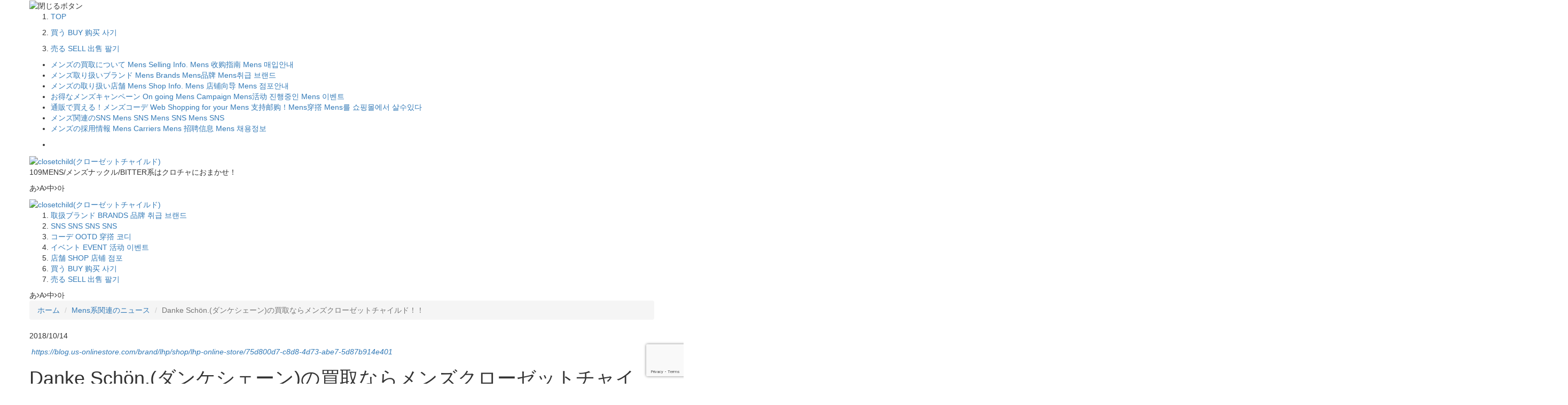

--- FILE ---
content_type: text/html; charset=UTF-8
request_url: http://www.closet-child.com/2018/10/14/danke-schon-%E3%83%80%E3%83%B3%E3%82%B1%E3%82%B7%E3%82%A7%E3%83%BC%E3%83%B3%E3%81%AE%E8%B2%B7%E5%8F%96%E3%81%AA%E3%82%89%E3%83%A1%E3%83%B3%E3%82%BA%E3%82%AF%E3%83%AD%E3%83%BC%E3%82%BC%E3%83%83/
body_size: 14320
content:
<!doctype html>
<html>

<head>
  <meta charset="utf-8">
  <!--[if IE]>
<meta http-equiv="X-UA-Compatible" content="IE=edge,chrome=1">
<![endif]-->
      <title>Danke Schön.(ダンケシェーン)の買取ならメンズクローゼットチャイルド！！ | closetchild｜クロチャ</title>
        <meta name="description" content="クロチャでおなじみのclosetchild総合サイト！お得な情報や関連情報を随時アップしていきます！" />
        <meta name="keywords" content="ロリィタ,ゴシック,パンク,ヴィジュアル系,メンズ.ヴィヴィアンウエストウッド,ドール,クロチャ,クローゼットチャイルド,くろちゃ,closetchild,lolita,gohic,punk,visualCD,mens,vivienne westwood,doll" />
  
  <!--facebook OGP-->
      <meta property="og:title" content="Danke Schön.(ダンケシェーン)の買取ならメンズクローゼットチャイルド！！ | closetchild｜クロチャ">
  
  <meta property="og:type" content="website">
  <meta property="og:description" content="">
  <meta property="og:url" content="/">
  <meta property="og:image" content="/wp/wp-content/themes/closetchild/img/ogp.png">
  <meta property="og:site_name" content="クローゼットチャイルド">
  <meta property="og:locale" content="ja_JP">

  <!--viewport-->
  <meta name="viewport" content="width=device-width, initial-scale=1, maximum-scale=1, user-scalable=no">

  <!--etc-->
  <link rel="icon" href="http://www.closet-child.com/wp/wp-content/themes/closetchild/img/favicon.ico">
  <link rel="canonical" href="https://closet-child.com/" />
  <link rel="alternate" type="application/rss+xml" title="ROR" href="http://closet-child.com/sitemap.xml" />

  <!--meta-->
  <meta name="google" content="notranslate" />

  <!--font-->
  <link rel='stylesheet' href='https://fonts.googleapis.com/css?family=Averia+Serif+Libre:300,400,700|Monda:400,700|Libre+Baskerville:400,700|Roboto:400,300,500,700,900'>
  <link rel="stylesheet" type="text/css" href="https://closetchild.heteml.net/js/iealert/style.css" />
  <link rel="stylesheet" href="https://maxcdn.bootstrapcdn.com/bootstrap/3.3.5/css/bootstrap.min.css">
  <link rel="stylesheet" href="https://maxcdn.bootstrapcdn.com/font-awesome/4.3.0/css/font-awesome.min.css">
  <link rel="stylesheet" href="/css/cb-materialbtn.min.css">
  <link rel="stylesheet" href="http://www.closet-child.com/wp/wp-content/themes/closetchild/css/icomoon.css" />

  <!--[if lt IE 9]>
<script src="https://oss.maxcdn.com/html5shiv/3.7.2/html5shiv.min.js"></script>
<script src="https://oss.maxcdn.com/respond/1.4.2/respond.min.js"></script>
<![endif]-->

  <!--css-->
      <link rel="stylesheet" href="http://www.closet-child.com/wp/wp-content/themes/closetchild/css/style.css" />
  
  <!--js-->
  <script src="//code.jquery.com/jquery-1.11.0.min.js"></script>
  <script src="https://use.typekit.net/xep0rde.js"></script>
  <script>
    try {
      Typekit.load({
        async: true
      });
    } catch (e) {}
  </script>

  <meta name='robots' content='max-image-preview:large' />

<!-- Google Tag Manager for WordPress by gtm4wp.com -->
<script data-cfasync="false" data-pagespeed-no-defer>
	var gtm4wp_datalayer_name = "dataLayer";
	var dataLayer = dataLayer || [];
</script>
<!-- End Google Tag Manager for WordPress by gtm4wp.com --><link rel='dns-prefetch' href='//www.googletagmanager.com' />
<link rel='stylesheet' id='wp-block-library-css' href='http://www.closet-child.com/wp/wp-includes/css/dist/block-library/style.min.css?ver=6.3.7' type='text/css' media='all' />
<style id='classic-theme-styles-inline-css' type='text/css'>
/*! This file is auto-generated */
.wp-block-button__link{color:#fff;background-color:#32373c;border-radius:9999px;box-shadow:none;text-decoration:none;padding:calc(.667em + 2px) calc(1.333em + 2px);font-size:1.125em}.wp-block-file__button{background:#32373c;color:#fff;text-decoration:none}
</style>
<style id='global-styles-inline-css' type='text/css'>
body{--wp--preset--color--black: #000000;--wp--preset--color--cyan-bluish-gray: #abb8c3;--wp--preset--color--white: #ffffff;--wp--preset--color--pale-pink: #f78da7;--wp--preset--color--vivid-red: #cf2e2e;--wp--preset--color--luminous-vivid-orange: #ff6900;--wp--preset--color--luminous-vivid-amber: #fcb900;--wp--preset--color--light-green-cyan: #7bdcb5;--wp--preset--color--vivid-green-cyan: #00d084;--wp--preset--color--pale-cyan-blue: #8ed1fc;--wp--preset--color--vivid-cyan-blue: #0693e3;--wp--preset--color--vivid-purple: #9b51e0;--wp--preset--gradient--vivid-cyan-blue-to-vivid-purple: linear-gradient(135deg,rgba(6,147,227,1) 0%,rgb(155,81,224) 100%);--wp--preset--gradient--light-green-cyan-to-vivid-green-cyan: linear-gradient(135deg,rgb(122,220,180) 0%,rgb(0,208,130) 100%);--wp--preset--gradient--luminous-vivid-amber-to-luminous-vivid-orange: linear-gradient(135deg,rgba(252,185,0,1) 0%,rgba(255,105,0,1) 100%);--wp--preset--gradient--luminous-vivid-orange-to-vivid-red: linear-gradient(135deg,rgba(255,105,0,1) 0%,rgb(207,46,46) 100%);--wp--preset--gradient--very-light-gray-to-cyan-bluish-gray: linear-gradient(135deg,rgb(238,238,238) 0%,rgb(169,184,195) 100%);--wp--preset--gradient--cool-to-warm-spectrum: linear-gradient(135deg,rgb(74,234,220) 0%,rgb(151,120,209) 20%,rgb(207,42,186) 40%,rgb(238,44,130) 60%,rgb(251,105,98) 80%,rgb(254,248,76) 100%);--wp--preset--gradient--blush-light-purple: linear-gradient(135deg,rgb(255,206,236) 0%,rgb(152,150,240) 100%);--wp--preset--gradient--blush-bordeaux: linear-gradient(135deg,rgb(254,205,165) 0%,rgb(254,45,45) 50%,rgb(107,0,62) 100%);--wp--preset--gradient--luminous-dusk: linear-gradient(135deg,rgb(255,203,112) 0%,rgb(199,81,192) 50%,rgb(65,88,208) 100%);--wp--preset--gradient--pale-ocean: linear-gradient(135deg,rgb(255,245,203) 0%,rgb(182,227,212) 50%,rgb(51,167,181) 100%);--wp--preset--gradient--electric-grass: linear-gradient(135deg,rgb(202,248,128) 0%,rgb(113,206,126) 100%);--wp--preset--gradient--midnight: linear-gradient(135deg,rgb(2,3,129) 0%,rgb(40,116,252) 100%);--wp--preset--font-size--small: 13px;--wp--preset--font-size--medium: 20px;--wp--preset--font-size--large: 36px;--wp--preset--font-size--x-large: 42px;--wp--preset--spacing--20: 0.44rem;--wp--preset--spacing--30: 0.67rem;--wp--preset--spacing--40: 1rem;--wp--preset--spacing--50: 1.5rem;--wp--preset--spacing--60: 2.25rem;--wp--preset--spacing--70: 3.38rem;--wp--preset--spacing--80: 5.06rem;--wp--preset--shadow--natural: 6px 6px 9px rgba(0, 0, 0, 0.2);--wp--preset--shadow--deep: 12px 12px 50px rgba(0, 0, 0, 0.4);--wp--preset--shadow--sharp: 6px 6px 0px rgba(0, 0, 0, 0.2);--wp--preset--shadow--outlined: 6px 6px 0px -3px rgba(255, 255, 255, 1), 6px 6px rgba(0, 0, 0, 1);--wp--preset--shadow--crisp: 6px 6px 0px rgba(0, 0, 0, 1);}:where(.is-layout-flex){gap: 0.5em;}:where(.is-layout-grid){gap: 0.5em;}body .is-layout-flow > .alignleft{float: left;margin-inline-start: 0;margin-inline-end: 2em;}body .is-layout-flow > .alignright{float: right;margin-inline-start: 2em;margin-inline-end: 0;}body .is-layout-flow > .aligncenter{margin-left: auto !important;margin-right: auto !important;}body .is-layout-constrained > .alignleft{float: left;margin-inline-start: 0;margin-inline-end: 2em;}body .is-layout-constrained > .alignright{float: right;margin-inline-start: 2em;margin-inline-end: 0;}body .is-layout-constrained > .aligncenter{margin-left: auto !important;margin-right: auto !important;}body .is-layout-constrained > :where(:not(.alignleft):not(.alignright):not(.alignfull)){max-width: var(--wp--style--global--content-size);margin-left: auto !important;margin-right: auto !important;}body .is-layout-constrained > .alignwide{max-width: var(--wp--style--global--wide-size);}body .is-layout-flex{display: flex;}body .is-layout-flex{flex-wrap: wrap;align-items: center;}body .is-layout-flex > *{margin: 0;}body .is-layout-grid{display: grid;}body .is-layout-grid > *{margin: 0;}:where(.wp-block-columns.is-layout-flex){gap: 2em;}:where(.wp-block-columns.is-layout-grid){gap: 2em;}:where(.wp-block-post-template.is-layout-flex){gap: 1.25em;}:where(.wp-block-post-template.is-layout-grid){gap: 1.25em;}.has-black-color{color: var(--wp--preset--color--black) !important;}.has-cyan-bluish-gray-color{color: var(--wp--preset--color--cyan-bluish-gray) !important;}.has-white-color{color: var(--wp--preset--color--white) !important;}.has-pale-pink-color{color: var(--wp--preset--color--pale-pink) !important;}.has-vivid-red-color{color: var(--wp--preset--color--vivid-red) !important;}.has-luminous-vivid-orange-color{color: var(--wp--preset--color--luminous-vivid-orange) !important;}.has-luminous-vivid-amber-color{color: var(--wp--preset--color--luminous-vivid-amber) !important;}.has-light-green-cyan-color{color: var(--wp--preset--color--light-green-cyan) !important;}.has-vivid-green-cyan-color{color: var(--wp--preset--color--vivid-green-cyan) !important;}.has-pale-cyan-blue-color{color: var(--wp--preset--color--pale-cyan-blue) !important;}.has-vivid-cyan-blue-color{color: var(--wp--preset--color--vivid-cyan-blue) !important;}.has-vivid-purple-color{color: var(--wp--preset--color--vivid-purple) !important;}.has-black-background-color{background-color: var(--wp--preset--color--black) !important;}.has-cyan-bluish-gray-background-color{background-color: var(--wp--preset--color--cyan-bluish-gray) !important;}.has-white-background-color{background-color: var(--wp--preset--color--white) !important;}.has-pale-pink-background-color{background-color: var(--wp--preset--color--pale-pink) !important;}.has-vivid-red-background-color{background-color: var(--wp--preset--color--vivid-red) !important;}.has-luminous-vivid-orange-background-color{background-color: var(--wp--preset--color--luminous-vivid-orange) !important;}.has-luminous-vivid-amber-background-color{background-color: var(--wp--preset--color--luminous-vivid-amber) !important;}.has-light-green-cyan-background-color{background-color: var(--wp--preset--color--light-green-cyan) !important;}.has-vivid-green-cyan-background-color{background-color: var(--wp--preset--color--vivid-green-cyan) !important;}.has-pale-cyan-blue-background-color{background-color: var(--wp--preset--color--pale-cyan-blue) !important;}.has-vivid-cyan-blue-background-color{background-color: var(--wp--preset--color--vivid-cyan-blue) !important;}.has-vivid-purple-background-color{background-color: var(--wp--preset--color--vivid-purple) !important;}.has-black-border-color{border-color: var(--wp--preset--color--black) !important;}.has-cyan-bluish-gray-border-color{border-color: var(--wp--preset--color--cyan-bluish-gray) !important;}.has-white-border-color{border-color: var(--wp--preset--color--white) !important;}.has-pale-pink-border-color{border-color: var(--wp--preset--color--pale-pink) !important;}.has-vivid-red-border-color{border-color: var(--wp--preset--color--vivid-red) !important;}.has-luminous-vivid-orange-border-color{border-color: var(--wp--preset--color--luminous-vivid-orange) !important;}.has-luminous-vivid-amber-border-color{border-color: var(--wp--preset--color--luminous-vivid-amber) !important;}.has-light-green-cyan-border-color{border-color: var(--wp--preset--color--light-green-cyan) !important;}.has-vivid-green-cyan-border-color{border-color: var(--wp--preset--color--vivid-green-cyan) !important;}.has-pale-cyan-blue-border-color{border-color: var(--wp--preset--color--pale-cyan-blue) !important;}.has-vivid-cyan-blue-border-color{border-color: var(--wp--preset--color--vivid-cyan-blue) !important;}.has-vivid-purple-border-color{border-color: var(--wp--preset--color--vivid-purple) !important;}.has-vivid-cyan-blue-to-vivid-purple-gradient-background{background: var(--wp--preset--gradient--vivid-cyan-blue-to-vivid-purple) !important;}.has-light-green-cyan-to-vivid-green-cyan-gradient-background{background: var(--wp--preset--gradient--light-green-cyan-to-vivid-green-cyan) !important;}.has-luminous-vivid-amber-to-luminous-vivid-orange-gradient-background{background: var(--wp--preset--gradient--luminous-vivid-amber-to-luminous-vivid-orange) !important;}.has-luminous-vivid-orange-to-vivid-red-gradient-background{background: var(--wp--preset--gradient--luminous-vivid-orange-to-vivid-red) !important;}.has-very-light-gray-to-cyan-bluish-gray-gradient-background{background: var(--wp--preset--gradient--very-light-gray-to-cyan-bluish-gray) !important;}.has-cool-to-warm-spectrum-gradient-background{background: var(--wp--preset--gradient--cool-to-warm-spectrum) !important;}.has-blush-light-purple-gradient-background{background: var(--wp--preset--gradient--blush-light-purple) !important;}.has-blush-bordeaux-gradient-background{background: var(--wp--preset--gradient--blush-bordeaux) !important;}.has-luminous-dusk-gradient-background{background: var(--wp--preset--gradient--luminous-dusk) !important;}.has-pale-ocean-gradient-background{background: var(--wp--preset--gradient--pale-ocean) !important;}.has-electric-grass-gradient-background{background: var(--wp--preset--gradient--electric-grass) !important;}.has-midnight-gradient-background{background: var(--wp--preset--gradient--midnight) !important;}.has-small-font-size{font-size: var(--wp--preset--font-size--small) !important;}.has-medium-font-size{font-size: var(--wp--preset--font-size--medium) !important;}.has-large-font-size{font-size: var(--wp--preset--font-size--large) !important;}.has-x-large-font-size{font-size: var(--wp--preset--font-size--x-large) !important;}
.wp-block-navigation a:where(:not(.wp-element-button)){color: inherit;}
:where(.wp-block-post-template.is-layout-flex){gap: 1.25em;}:where(.wp-block-post-template.is-layout-grid){gap: 1.25em;}
:where(.wp-block-columns.is-layout-flex){gap: 2em;}:where(.wp-block-columns.is-layout-grid){gap: 2em;}
.wp-block-pullquote{font-size: 1.5em;line-height: 1.6;}
</style>
<link rel='stylesheet' id='contact-form-7-css' href='http://www.closet-child.com/wp/wp-content/plugins/contact-form-7/includes/css/styles.css?ver=5.8.7' type='text/css' media='all' />
<link rel='stylesheet' id='wp-components-css' href='http://www.closet-child.com/wp/wp-includes/css/dist/components/style.min.css?ver=6.3.7' type='text/css' media='all' />
<link rel='stylesheet' id='godaddy-styles-css' href='http://www.closet-child.com/wp/wp-content/plugins/coblocks/includes/Dependencies/GoDaddy/Styles/build/latest.css?ver=2.0.2' type='text/css' media='all' />

<!-- Google アナリティクス スニペット (Site Kit が追加) -->
<script type='text/javascript' src='https://www.googletagmanager.com/gtag/js?id=GT-5R6B62GT' id='google_gtagjs-js' async></script>
<script id="google_gtagjs-js-after" type="text/javascript">
window.dataLayer = window.dataLayer || [];function gtag(){dataLayer.push(arguments);}
gtag('set', 'linker', {"domains":["www.closet-child.com"]} );
gtag("js", new Date());
gtag("set", "developer_id.dZTNiMT", true);
gtag("config", "GT-5R6B62GT");
gtag("config", "AW-987762870");
</script>

<!-- (ここまで) Google アナリティクス スニペット (Site Kit が追加) -->
<meta name="generator" content="Site Kit by Google 1.116.0" /><meta name="robots" content="noindex">

<!-- Google Tag Manager for WordPress by gtm4wp.com -->
<!-- GTM Container placement set to automatic -->
<script data-cfasync="false" data-pagespeed-no-defer>
	var dataLayer_content = {"pagePostType":"post","pagePostType2":"single-post","pageCategory":["mens"],"pageAttributes":["danke-schon","%e3%83%80%e3%83%b3%e3%82%b1%e3%82%b7%e3%82%a7%e3%83%bc%e3%83%b3","lhp","%e8%b2%b7%e5%8f%96","%e3%83%96%e3%83%a9%e3%83%b3%e3%83%89","%e3%82%b9%e3%83%88%e3%83%aa%e3%83%bc%e3%83%88","%e3%83%a6%e3%83%8b%e3%82%bb%e3%83%83%e3%82%af%e3%82%b9","%e3%83%a1%e3%83%b3%e3%82%ba"],"pagePostAuthor":"closetchild"};
	dataLayer.push( dataLayer_content );
</script>
<script data-cfasync="false">
(function(w,d,s,l,i){w[l]=w[l]||[];w[l].push({'gtm.start':
new Date().getTime(),event:'gtm.js'});var f=d.getElementsByTagName(s)[0],
j=d.createElement(s),dl=l!='dataLayer'?'&l='+l:'';j.async=true;j.src=
'//www.googletagmanager.com/gtm.js?id='+i+dl;f.parentNode.insertBefore(j,f);
})(window,document,'script','dataLayer','GTM-TPMNJG6');
</script>
<!-- End Google Tag Manager -->
<!-- End Google Tag Manager for WordPress by gtm4wp.com -->
<!-- Google AdSense スニペット (Site Kit が追加) -->
<meta name="google-adsense-platform-account" content="ca-host-pub-2644536267352236">
<meta name="google-adsense-platform-domain" content="sitekit.withgoogle.com">
<!-- (ここまで) Google AdSense スニペット (Site Kit が追加) -->

<!-- Google タグ マネージャー スニペット (Site Kit が追加) -->
<script type="text/javascript">
			( function( w, d, s, l, i ) {
				w[l] = w[l] || [];
				w[l].push( {'gtm.start': new Date().getTime(), event: 'gtm.js'} );
				var f = d.getElementsByTagName( s )[0],
					j = d.createElement( s ), dl = l != 'dataLayer' ? '&l=' + l : '';
				j.async = true;
				j.src = 'https://www.googletagmanager.com/gtm.js?id=' + i + dl;
				f.parentNode.insertBefore( j, f );
			} )( window, document, 'script', 'dataLayer', 'GTM-W5HKD24N' );
			
</script>

<!-- (ここまで) Google タグ マネージャー スニペット (Site Kit が追加) -->
		<style type="text/css" id="wp-custom-css">
			.btn-gradient-3d-simple {
  display: inline-block;
  padding: 0.5em 1em;
  text-decoration: none;
  border-radius: 4px;
  color: #ffffff;
  background-image: linear-gradient(#6795fd 0%, #67ceff 100%);
  box-shadow: 0px 2px 2px rgba(0, 0, 0, 0.29);
  border-bottom: solid 3px #5e7fca;
}

.btn-gradient-3d-simple:active {
  -webkit-transform: translateY(4px);
  transform: translateY(4px);
  box-shadow: 0px 0px 1px rgba(0, 0, 0, 0.2);
  border-bottom: none;
}
.btn-gradient-3d-orange {
  display: inline-block;
  padding: 0.5em 1em;
  text-decoration: none;
  border-radius: 4px;
  color: #ffffff;
  background-image: linear-gradient(45deg, #FFC107 0%, #ff8b5f 100%);
  box-shadow: 0px 2px 2px rgba(0, 0, 0, 0.29);
  border-bottom: solid 3px #c58668;
}

.btn-gradient-3d-orange:active {
  -webkit-transform: translateY(4px);
  transform: translateY(4px);
  box-shadow: 0px 0px 1px rgba(0, 0, 0, 0.2);
  border-bottom: none;
}

.box8 {
    padding: 0.5em 1em;
    margin: 2em 0;
    color: #232323;
    background: #fff8e8;
    border-left: solid 10px #ffc06e;
}
.box8 p {
    margin: 0; 
    padding: 0;
}		</style>
		<style id="wpforms-css-vars-root">
				:root {
					--wpforms-field-border-radius: 3px;
--wpforms-field-border-style: solid;
--wpforms-field-border-size: 1px;
--wpforms-field-background-color: #ffffff;
--wpforms-field-border-color: rgba( 0, 0, 0, 0.25 );
--wpforms-field-border-color-spare: rgba( 0, 0, 0, 0.25 );
--wpforms-field-text-color: rgba( 0, 0, 0, 0.7 );
--wpforms-field-menu-color: #ffffff;
--wpforms-label-color: rgba( 0, 0, 0, 0.85 );
--wpforms-label-sublabel-color: rgba( 0, 0, 0, 0.55 );
--wpforms-label-error-color: #d63637;
--wpforms-button-border-radius: 3px;
--wpforms-button-border-style: none;
--wpforms-button-border-size: 1px;
--wpforms-button-background-color: #066aab;
--wpforms-button-border-color: #066aab;
--wpforms-button-text-color: #ffffff;
--wpforms-page-break-color: #066aab;
--wpforms-background-image: none;
--wpforms-background-position: center center;
--wpforms-background-repeat: no-repeat;
--wpforms-background-size: cover;
--wpforms-background-width: 100px;
--wpforms-background-height: 100px;
--wpforms-background-color: rgba( 0, 0, 0, 0 );
--wpforms-background-url: none;
--wpforms-container-padding: 0px;
--wpforms-container-border-style: none;
--wpforms-container-border-width: 1px;
--wpforms-container-border-color: #000000;
--wpforms-container-border-radius: 3px;
--wpforms-field-size-input-height: 43px;
--wpforms-field-size-input-spacing: 15px;
--wpforms-field-size-font-size: 16px;
--wpforms-field-size-line-height: 19px;
--wpforms-field-size-padding-h: 14px;
--wpforms-field-size-checkbox-size: 16px;
--wpforms-field-size-sublabel-spacing: 5px;
--wpforms-field-size-icon-size: 1;
--wpforms-label-size-font-size: 16px;
--wpforms-label-size-line-height: 19px;
--wpforms-label-size-sublabel-font-size: 14px;
--wpforms-label-size-sublabel-line-height: 17px;
--wpforms-button-size-font-size: 17px;
--wpforms-button-size-height: 41px;
--wpforms-button-size-padding-h: 15px;
--wpforms-button-size-margin-top: 10px;
--wpforms-container-shadow-size-box-shadow: none;

				}
			</style>
  <!--Googleアナリティクス-->
  <!-- <script>
  (function(i,s,o,g,r,a,m){i['GoogleAnalyticsObject']=r;i[r]=i[r]||function(){
  (i[r].q=i[r].q||[]).push(arguments)},i[r].l=1*new Date();a=s.createElement(o),
  m=s.getElementsByTagName(o)[0];a.async=1;a.src=g;m.parentNode.insertBefore(a,m)
  })(window,document,'script','https://www.google-analytics.com/analytics.js','ga');

  ga('create', 'UA-28786270-4', 'auto');
  ga('send', 'pageview');
</script>-->

</head>

<body class="post-template-default single single-post postid-3354 single-format-standard">
  <div id="wrap">

    <div class="container">
      <div class="row">

<section id="mens-nav">

<div class="drawer_box" id="left">
<span class="drawer_close"><span class="pnt"><img src="http://www.closet-child.com/wp/wp-content/themes/closetchild/img/close.png" alt="閉じるボタン"></span></span>

<nav class="header_main_menu2 scroll_hidden">

<div id="tag_icon">

<ol>
<li><a href="/mens/"><p class="i_s1"><span class="n_cap">TOP</span></p></a></li>
<li><a href="http://www.m-closetchild.jp/" target="_blank"><p class="i_s11"><span class="n_cap">
<span class="jp">買う</span>
<span class="en">BUY</span>
<span class="cn">购买</span>
<span class="kr">사기</span>
</span></p></a></li>
<li><a href="/sell/mens/" target="_blank"><p class="i_s12"><span class="n_cap">
<span class="jp">売る</span>
<span class="en">SELL</span>
<span class="cn">出售</span>
<span class="kr">팔기</span>
</span></p></a></li>
</ol>

</div>

</nav>


<nav class="sidemenu_area">
<div id="sidemenu">

<div class="sidemenu_box">

<ul class="menu_icon_area">
<li><a href="/sell/mens/" target="_blank">
<span class="jp">メンズの買取について</span>
<span class="en">Mens Selling Info.</span>
<span class="cn">Mens 收购指南</span>
<span class="kr">Mens 매입안내</span>
</a></li>

<li><a href="/mens/brand/">
<span class="jp">メンズ取り扱いブランド</span>
<span class="en">Mens Brands</span>
<span class="cn">Mens品牌</span>
<span class="kr">Mens취급 브랜드</span>
</a></li>

<li><a href="/mens/shop/">
<span class="jp">メンズの取り扱い店舗</span>
<span class="en">Mens Shop Info.</span>
<span class="cn">Mens 店铺向导</span>
<span class="kr">Mens 점포안내</span>
</a></li>

<li><a href="/mens/event/">
<span class="jp">お得なメンズキャンペーン</span>
<span class="en">On going Mens Campaign</span>
<span class="cn">Mens活动</span>
<span class="kr">진행중인 Mens 이벤트</span>
</a></li>

<li><a href="/mens/coordinate/">
<span class="jp">通販で買える！メンズコーデ</span>
<span class="en">Web Shopping for your Mens</span>
<span class="cn">支持邮购！Mens穿撘</span>
<span class="kr">Mens를 쇼핑몰에서 살수있다</span>
</a></li>

<li><a href="/mens/sns/">
<span class="jp">メンズ関連のSNS</span>
<span class="en">Mens SNS</span>
<span class="cn">Mens SNS</span>
<span class="kr">Mens SNS</span>
</a></li>

<li><a href="/mens/adopt/">
<span class="jp">メンズの採用情報</span>
<span class="en">Mens Carriers</span>
<span class="cn">Mens 招聘信息</span>
<span class="kr">Mens 채용정보</span>
</a></li>
</ul>


</div>
</div>

</nav>

</div>
</section>


<header class="type_header">
<ul><li class="bar-1"></li></ul>
<div class="header_inner_lace">
<p class="drawer_btn"><span class="icon-menubar"></span></p>
<div class="logo"><a href="/mens/"><img src="http://www.closet-child.com/wp/wp-content/themes/closetchild/mens/img/logo.png" width="100%" alt="closetchild(クローゼットチャイルド)"></a></div>
<p class="mini_description">109MENS/メンズナックル/BITTER系はクロチャにおまかせ！</p>
<div class="fix_translate_btn">
<span class="jplogo">あ</span><i class="fa fa-angle-right"></i><span class="enlogo">A</span><i class="fa fa-angle-right"></i><span class="cnlogo">中</span><i class="fa fa-angle-right"></i><span class="krlogo">아</span>
</div>

</div>
</header>

<section id="header">
<div class="header_inner_lace">
<p class="drawer_btn"><span class="icon-menubar"></span></p>
<div class="logo"><a href="/mens/"><img src="http://www.closet-child.com/wp/wp-content/themes/closetchild/mens/img/logo.png" width="100%" alt="closetchild(クローゼットチャイルド)"></a></div>

<nav class="sub_top_nav stn-mens">
<ol>
<li><a href="/mens/brand">
<span class="n_cap">
<span class="jp">取扱ブランド</span>
<span class="en">BRANDS</span>
<span class="cn">品牌</span>
<span class="kr">취급 브랜드</span>
</span>
</a></li>
<li><a href="/mens/sns">
<span class="n_cap">
<span class="jp">SNS</span>
<span class="en">SNS</span>
<span class="cn">SNS</span>
<span class="kr">SNS</span>
</span>
</a></li>
<li><a href="/mens/coordinate">
<span class="n_cap">
<span class="jp">コーデ</span>
<span class="en">OOTD</span>
<span class="cn">穿撘</span>
<span class="kr">코디</span>
</span>
</a></li>
<li><a href="/mens/event">
<span class="n_cap">
<span class="jp">イベント</span>
<span class="en">EVENT</span>
<span class="cn">活动</span>
<span class="kr">이벤트</span>
</span>
</a></li>
<li><a href="/mens/shop">
<span class="n_cap">
<span class="jp">店舗</span>
<span class="en">SHOP</span>
<span class="cn">店铺</span>
<span class="kr">점포</span>
</span>
</a></li>
<li><a href="http://www.m-closetchild.jp/">
<span class="n_cap">
<span class="jp">買う</span>
<span class="en">BUY</span>
<span class="cn">购买</span>
<span class="kr">사기</span>
</span>
</a></li>
<li><a href="/mens/sell">
<span class="n_cap">
<span class="jp">売る</span>
<span class="en">SELL</span>
<span class="cn">出售</span>
<span class="kr">팔기</span>
</span>
</a></li>
</ol>
</nav>

<div class="fix_translate_btn">
<span class="jplogo">あ</span><i class="fa fa-angle-right"></i><span class="enlogo">A</span><i class="fa fa-angle-right"></i><span class="cnlogo">中</span><i class="fa fa-angle-right"></i><span class="krlogo">아</span>
</div>
</div>
</section>


     <div id="breadCrumb">
          <ol class="breadcrumb">
               <li><a href="/mens/" class="home">ホーム</a></li>
               <li><a href="/category/mens/" class="home">Mens系関連のニュース</a></li>
               <li class="active">Danke Schön.(ダンケシェーン)の買取ならメンズクローゼットチャイルド！！</li>
          </ol>
     </div>

<section id="main_article">
               <div class="single_left">
               <p class="cap_time mens-time">2018/10/14</p>
          
                    <div class="topi_post_thumbnail">
               <img src="/wp/wp-content/uploads/2018/10/1da50da5dcf1e9d08ac30d54a7f382c5.jpg" class="attachment-full size-full wp-post-image" alt="" decoding="async" fetchpriority="high" />               <em><a href="https://blog.us-onlinestore.com/brand/lhp/shop/lhp-online-store/75d800d7-c8d8-4d73-abe7-5d87b914e401" target="_blank">https://blog.us-onlinestore.com/brand/lhp/shop/lhp-online-store/75d800d7-c8d8-4d73-abe7-5d87b914e401</a></em>
          </div>

                         
               
                         <h1 class="cap">Danke Schön.(ダンケシェーン)の買取ならメンズクローゼットチャイルド！！</h1>

                                                  
                                                       <div id="news_single_main">
                              
                              <div class="topi_disp">
                                   <p>
<h2>Danke Schön.(ダンケシェーン)とは？</h2>
<br>
LHP取扱いブランドのひとつ。<br>
<span class="red">D</span> digitaliy デジタル式<br>
<span class="red">A</span> Architect 創造者<br>
<span class="red">N</span> neologism 新表現<br>
<span class="red">K</span> kittenish 悪ふざけ<br>
<span class="red">E</span> engrossing 心を奪う<br>
の頭文字を組み合わせたものにドイツ語のSchön.を付け、ブランドの意図に賛同してくれる人達に感謝の意味を込め、「Danke Schön.(ありがとうの意味)」としている。<br>
<br>
<img decoding="async" src="https://c.imgz.jp/813/26600813/26600813B_8_D_500.jpg" class="alignnone size-medium" />
<em>https://wear.jp/item/26833580/</em><br>
<br>
<h3>ブランドコンセプトは？</h3>
<b>「ニュースタンダード」をファッションのテーマとし、時代に抗うのではなく、すり抜け受け流すことでブランドに見合う要素を抽出し、高品質な素材と、デジタライズなグラフィックを掛け合わせコレクションに落としていく。<br>
純粋なシルエット、ディテールへの徹底したこだわりと同時に、ユニークで新しい見解も積極的に取り入れる。<br>
そこから生み出された製品は、実用的でごく自然に日常に馴染むもの。</b><br>
<em>https://www.lhp-japan.com/mens/dankeschon/index.html</em><br>
<br>
<h3>オススメのアイテムは？</h3>
<br>
【 <span class="red">Bellows Biker Pants</span> 】￥17,280-<br>
<img decoding="async" src="https://uenos-prod.item.photo/product/6016153149-60/6016153149-60_color_0009.jpg?ts=20170210122218" class="alignnone size-medium" />
<em>https://www.us-onlinestore.com/shop/lhp/LHP%EF%BC%8F%E3%82%A8%E3%83%AB%E3%82%A8%E3%82%A4%E3%83%81%E3%83%94%E3%83%BC%EF%BC%8FDankeSchon%EF%BC%8F%E3%83%80%E3%83%B3%E3%82%B1%E3%82%B7%E3%82%A7%E3%83%BC%E3%83%B3%EF%BC%8FBellows+Biker+Pants/item/view/shop_product_id/5433?referrer=Recent_Item</em><br>
<br>
ブランド定番アイテムのひとつであるこちらは、1本あれば間違い無し！！<br>
ストレッチの効いた抜群の履き心地と、クラッシュ部から覗くPUレザーが特徴的なデザインです。<br>
ヴィンテージ加工が施されこなれ感を演出する事も可能。1年を通して使える、正に万能アイテム。<br>
<br>
【 <span class="red">リフレクターパイピングコーチジャケット</span> 】¥21,600-<br>
<img decoding="async" src="https://uenos-prod.item.photo/product/6016183068-60/6016183068-60_main.jpg?ts=20180905184646" class="alignnone size-medium" />
<em>https://www.us-onlinestore.com/shop/lhp/DankeSchon%EF%BC%8F%E3%83%80%E3%83%B3%E3%82%B1%E3%82%B7%E3%82%A7%E3%83%BC%E3%83%B3%EF%BC%8F%E3%83%AA%E3%83%95%E3%83%AC%E3%82%AF%E3%82%BF%E3%83%BC%E3%83%91%E3%82%A4%E3%83%94%E3%83%B3%E3%82%B0%E3%82%B3%E3%83%BC%E3%83%81%E3%82%B8%E3%83%A3%E3%82%B1%E3%83%83%E3%83%88/item/view/shop_product_id/32358</em><br>
秋冬大活躍のコーチジャケットは。<br>
ざっくりとしたチェック柄とルーズなシルエットで存在感を放ちます。<br>
ストリートファッションには勿論、流行である’90Sファッションにも大活躍なアイテム！男性だけではなく女性が着ても可愛らしいデザインです。<br>
<br>
【 <span class="red">CircleStar N/S Hoodie</span> 】¥14,040<br>
<img decoding="async" src="https://img5.zozo.jp/goodsimages/195/12319195/12319195_8_D_500.jpg" class="alignnone size-medium" />
<em>https://wear.jp/item/13753309/</em><br>
ストリート感満載のこちらのパーカーはユニセックスアイテムなので、女性の方にも大変オススメ！！<br>
1枚でサラッと着るのは勿論ですが、レイヤードしてお洒落に着こなす事も可能となっています。<br>
適度な大き目シルエットで、スキニーパンツと合わせてメリハリのあるスタイルを出したり、サルエルパンツと合わせて王道ストリートで決めても可愛いです。<br>
<br>
【 <span class="red">Damege Piace Cap</span> 】¥6,480<br>
<img decoding="async" src="https://uenos-prod.item.photo/product/6016173124-60/6016173124-60_color_0088.jpg?ts=20170920164104" class="alignnone size-medium" />
<em>https://www.us-onlinestore.com/shop/lhp/DankeSchon%EF%BC%8F%E3%83%80%E3%83%B3%E3%82%B1%E3%82%B7%E3%82%A7%E3%83%BC%E3%83%B3%EF%BC%8FDamege+Piace+Cap/item/view/shop_product_id/20982/color_id/88</em><br>
コーデの締めとして重宝するこちらのキャップは、ベーシックなフォルムで様々なファッションに取り入れやすいアイテム。<br>
適度なダメージ加工で地味になりすぎず、リーズナブルな価格も魅力的です。色違いでの購入やお揃いなどにもオススメです！<br>
<br>
<h3></h3>
メンズクローゼットチャイルドでは<span class="red">Danke Schön.(ダンケシェーン)</span>のアイテムを<b>買取強化中</b>です！<br>
又、当店ではお客様のニーズにお応え出来る様、複数の買取方法を行っております。<br>
<br>
<b>取りあえず大体の金額を知りたい！</b>→<a href="/sell/line/">LINE査定</a><br>
<b>一番おすすめ！送料無料で簡単発送！</b>→<a href="/sell/mens/type/delivery/offer/">宅配買取</a><br>
<b>お時間が無い方、量が沢山ある方！</b>→<a href="/sell/trip/?business=Mens">訪問買取</a><br>
<b>最短の査定、支払ご希望の方！</b>→<a href="/sell/mens/type/store/">店頭買取</a><br>
<br>
詳細は当買取サイトをご覧ください。<br>
<b><a href="/sell/mens/" rel="noopener" target="_blank">メンズクローゼットチャイルド買取サイト</a></b><br>
<br>
<h2><b>毎日新着アイテム続々入荷中！！</b></h2>
店頭、オンラインショップにて販売も行っております！<br>
お客様のご来店、心よりお待ちしております。<br>
<br>
<a href="/sell/mens/shop/sb/" rel="noopener" target="_blank">closetchild 渋谷店</a><br>
<a href="/sell/mens/shop/sn2/" rel="noopener" target="_blank">closetchild 新宿店</a><br>
<a href="/sell/mens/shop/os/" rel="noopener" target="_blank">closetchild 大阪店</a><br>
　　　　　　　　<a href="https://www.m-closetchild.jp/"><img decoding="async" src="/ocnk/mens/img/new/logo_on.png" class="alignnone size-medium" /></a><br>
<br>
<h3></h3>
<b>公式Instagram</b>→<a href="https://www.instagram.com/mensclosetchild/">mensclosetchild</a><br>
<b>公式Twitter</b>→<a href="https://twitter.com/mensclosetchild">@mensclosetchild</a></p>
                              </div>

                              <div class="topi_pagenation">
                                                                 </div>


                    
                                             
<section id="sns_shere">
<p class="sub_title">ボタンを押してこの記事をシェアしよう!</p>
<div class="sns_shere_area">

<div class="sns_shere" id="twitter">
<a href="http://twitter.com/intent/tweet?text=Danke+Sch%C3%B6n.%28%E3%83%80%E3%83%B3%E3%82%B1%E3%82%B7%E3%82%A7%E3%83%BC%E3%83%B3%29%E3%81%AE%E8%B2%B7%E5%8F%96%E3%81%AA%E3%82%89%E3%83%A1%E3%83%B3%E3%82%BA%E3%82%AF%E3%83%AD%E3%83%BC%E3%82%BC%E3%83%83%E3%83%88%E3%83%81%E3%83%A3%E3%82%A4%E3%83%AB%E3%83%89%EF%BC%81%EF%BC%81&amp;https%3A%2F%2Fwww.closet-child.com%2F2018%2F10%2F14%2Fdanke-schon-%25e3%2583%2580%25e3%2583%25b3%25e3%2582%25b1%25e3%2582%25b7%25e3%2582%25a7%25e3%2583%25bc%25e3%2583%25b3%25e3%2581%25ae%25e8%25b2%25b7%25e5%258f%2596%25e3%2581%25aa%25e3%2582%2589%25e3%2583%25a1%25e3%2583%25b3%25e3%2582%25ba%25e3%2582%25af%25e3%2583%25ad%25e3%2583%25bc%25e3%2582%25bc%25e3%2583%2583%2F&amp;url=https%3A%2F%2Fwww.closet-child.com%2F2018%2F10%2F14%2Fdanke-schon-%25e3%2583%2580%25e3%2583%25b3%25e3%2582%25b1%25e3%2582%25b7%25e3%2582%25a7%25e3%2583%25bc%25e3%2583%25b3%25e3%2581%25ae%25e8%25b2%25b7%25e5%258f%2596%25e3%2581%25aa%25e3%2582%2589%25e3%2583%25a1%25e3%2583%25b3%25e3%2582%25ba%25e3%2582%25af%25e3%2583%25ad%25e3%2583%25bc%25e3%2582%25bc%25e3%2583%2583%2F"
target="_blank" title="Twitterで共有">
<i class="fa fa-twitter"></i>
</a>
</div>

<div class="sns_shere" id="facebook">
<a href="http://www.facebook.com/sharer.php?u=https%3A%2F%2Fwww.closet-child.com%2F2018%2F10%2F14%2Fdanke-schon-%25e3%2583%2580%25e3%2583%25b3%25e3%2582%25b1%25e3%2582%25b7%25e3%2582%25a7%25e3%2583%25bc%25e3%2583%25b3%25e3%2581%25ae%25e8%25b2%25b7%25e5%258f%2596%25e3%2581%25aa%25e3%2582%2589%25e3%2583%25a1%25e3%2583%25b3%25e3%2582%25ba%25e3%2582%25af%25e3%2583%25ad%25e3%2583%25bc%25e3%2582%25bc%25e3%2583%2583%2F&amp;t=Danke+Sch%C3%B6n.%28%E3%83%80%E3%83%B3%E3%82%B1%E3%82%B7%E3%82%A7%E3%83%BC%E3%83%B3%29%E3%81%AE%E8%B2%B7%E5%8F%96%E3%81%AA%E3%82%89%E3%83%A1%E3%83%B3%E3%82%BA%E3%82%AF%E3%83%AD%E3%83%BC%E3%82%BC%E3%83%83%E3%83%88%E3%83%81%E3%83%A3%E3%82%A4%E3%83%AB%E3%83%89%EF%BC%81%EF%BC%81"
target="_blank" title="Facebookで共有">
<i class="fa fa-facebook"></i>
</a>
</div>

<div class="sns_shere" id="ggl-plus">
<a href="https://plus.google.com/share?url=https%3A%2F%2Fwww.closet-child.com%2F2018%2F10%2F14%2Fdanke-schon-%25e3%2583%2580%25e3%2583%25b3%25e3%2582%25b1%25e3%2582%25b7%25e3%2582%25a7%25e3%2583%25bc%25e3%2583%25b3%25e3%2581%25ae%25e8%25b2%25b7%25e5%258f%2596%25e3%2581%25aa%25e3%2582%2589%25e3%2583%25a1%25e3%2583%25b3%25e3%2582%25ba%25e3%2582%25af%25e3%2583%25ad%25e3%2583%25bc%25e3%2582%25bc%25e3%2583%2583%2F"
target="_blank" title="Google+で共有">
<i class="fa fa-google-plus"></i>
</a>
</div>

</div>
</section>
                         <section id="tagtag">
                              <p class="sub_title">
                                   <span class="jp">関連キーワード</span>
                                   <span class="en">Key Word</span>
                                   <span class="cn">关键词</span>
                                   <span class="kr">키워드</span>
                              </p>
                              <div class="tagtag_area">
                                   <ul class="tagtag">
                                        <li><a href="/tag/danke-schon/">Danke Schon</a></li> <li><a href="/tag/%e3%83%80%e3%83%b3%e3%82%b1%e3%82%b7%e3%82%a7%e3%83%bc%e3%83%b3/">ダンケシェーン</a></li> <li><a href="/tag/lhp/">LHP</a></li> <li><a href="/tag/%e8%b2%b7%e5%8f%96/">買取</a></li> <li><a href="/tag/%e3%83%96%e3%83%a9%e3%83%b3%e3%83%89/">ブランド</a></li> <li><a href="/tag/%e3%82%b9%e3%83%88%e3%83%aa%e3%83%bc%e3%83%88/">ストリート</a></li> <li><a href="/tag/%e3%83%a6%e3%83%8b%e3%82%bb%e3%83%83%e3%82%af%e3%82%b9/">ユニセックス</a></li> <li><a href="/tag/%e3%83%a1%e3%83%b3%e3%82%ba/">メンズ</a></li>                                    </ul>
                              </div>
                         </section>

                         <section id="related_entries">
                              <p class="sub_title">
                                   <span class="jp">関連記事</span>
                                   <span class="en">Related Posts</span>
                                   <span class="cn">相关文章</span>
                                   <span class="kr">관련 게시물</span>
                              </p>
                              
<article class="related_entry">
<div class="related_entry_thumb">
<a href="/2021/09/01/kry-clothing%e3%80%80%e3%82%b1%e3%83%aa%e3%83%bc%e3%82%af%e3%83%ad%e3%83%bc%e3%82%b8%e3%83%b3%e3%82%b0%e3%80%80%e3%81%ae%e8%b2%b7%e5%8f%96%e3%81%ae%e5%80%a4%e6%ae%b5%e3%82%84%e9%ab%98%e3%81%8f/" title="KRY clothing　ケリークロージング　の買取の値段や高く売れるもののランキングや口コミ情報">
<img src="/wp/wp-content/uploads/2021/09/kry-01-150x150.jpeg" class="related_entry_thumbnail wp-post-image" alt="" decoding="async" loading="lazy" /></a>
</div>

<div class="related_entry_content">
<p class="related_entry_title"> <a href="/2021/09/01/kry-clothing%e3%80%80%e3%82%b1%e3%83%aa%e3%83%bc%e3%82%af%e3%83%ad%e3%83%bc%e3%82%b8%e3%83%b3%e3%82%b0%e3%80%80%e3%81%ae%e8%b2%b7%e5%8f%96%e3%81%ae%e5%80%a4%e6%ae%b5%e3%82%84%e9%ab%98%e3%81%8f/">
KRY clothing　ケリークロージング　の買取の値段や高く売れるもののランキングや口コミ情報</a></p>
<p class="related_entry_snippet">
クローゼットチャイルドで買取をした　
KRY clothing　ケリークロージ…</p>
<p class="related_entry_read"><a href="/2021/09/01/kry-clothing%e3%80%80%e3%82%b1%e3%83%aa%e3%83%bc%e3%82%af%e3%83%ad%e3%83%bc%e3%82%b8%e3%83%b3%e3%82%b0%e3%80%80%e3%81%ae%e8%b2%b7%e5%8f%96%e3%81%ae%e5%80%a4%e6%ae%b5%e3%82%84%e9%ab%98%e3%81%8f/">記事を読む<i class="fa fa-chevron-circle-right" aria-hidden="true"></i></a></p>
</div>
</article>


<article class="related_entry">
<div class="related_entry_thumb">
<a href="/2018/06/24/nil-due-nil-un-tokyo%ef%bc%88%e3%83%8b%e3%83%ab-%e3%83%87%e3%82%a5%e3%82%a8-%e3%83%8b%e3%83%ab-%e3%82%a2%e3%83%b3-%e3%83%88%e3%83%bc%e3%82%ad%e3%83%a7%e3%83%bc%ef%bc%89%e3%81%ae%e8%b2%b7%e5%8f%96/" title="NIL DUE / NIL UN TOKYO（ニル デゥエ ニル アン トーキョー）の買取ならメンズクローゼットチャイルド！">
<img src="/wp/wp-content/uploads/2018/06/YM8MyKl3_400x400-150x150.png" class="related_entry_thumbnail wp-post-image" alt="" decoding="async" loading="lazy" /></a>
</div>

<div class="related_entry_content">
<p class="related_entry_title"> <a href="/2018/06/24/nil-due-nil-un-tokyo%ef%bc%88%e3%83%8b%e3%83%ab-%e3%83%87%e3%82%a5%e3%82%a8-%e3%83%8b%e3%83%ab-%e3%82%a2%e3%83%b3-%e3%83%88%e3%83%bc%e3%82%ad%e3%83%a7%e3%83%bc%ef%bc%89%e3%81%ae%e8%b2%b7%e5%8f%96/">
NIL DUE / NIL UN TOKYO（ニル デゥエ ニル アン トーキョー）の買取ならメンズクローゼットチャイルド！</a></p>
<p class="related_entry_snippet">
NIL DUE / NIL UN TOKYO（ニル デゥエ ニル アン トーキョ…</p>
<p class="related_entry_read"><a href="/2018/06/24/nil-due-nil-un-tokyo%ef%bc%88%e3%83%8b%e3%83%ab-%e3%83%87%e3%82%a5%e3%82%a8-%e3%83%8b%e3%83%ab-%e3%82%a2%e3%83%b3-%e3%83%88%e3%83%bc%e3%82%ad%e3%83%a7%e3%83%bc%ef%bc%89%e3%81%ae%e8%b2%b7%e5%8f%96/">記事を読む<i class="fa fa-chevron-circle-right" aria-hidden="true"></i></a></p>
</div>
</article>


<article class="related_entry">
<div class="related_entry_thumb">
<a href="/2021/08/28/johnny-wolf-%e3%82%b8%e3%83%a7%e3%83%8b%e3%83%bc%e3%82%a6%e3%83%ab%e3%83%95-%e8%b2%b7%e5%8f%96%e3%81%ae%e5%80%a4%e6%ae%b5%e3%82%84%e9%ab%98%e3%81%8f%e5%a3%b2%e3%82%8c%e3%82%8b%e3%82%82%e3%81%ae/" title="JOHNNY WOLF ジョニーウルフ  買取の値段や高く売れるもののランキングや口コミ情報">
<img src="/wp/wp-content/uploads/2021/08/joh-01-150x150.jpg" class="related_entry_thumbnail wp-post-image" alt="" decoding="async" loading="lazy" /></a>
</div>

<div class="related_entry_content">
<p class="related_entry_title"> <a href="/2021/08/28/johnny-wolf-%e3%82%b8%e3%83%a7%e3%83%8b%e3%83%bc%e3%82%a6%e3%83%ab%e3%83%95-%e8%b2%b7%e5%8f%96%e3%81%ae%e5%80%a4%e6%ae%b5%e3%82%84%e9%ab%98%e3%81%8f%e5%a3%b2%e3%82%8c%e3%82%8b%e3%82%82%e3%81%ae/">
JOHNNY WOLF ジョニーウルフ  買取の値段や高く売れるもののランキングや口コミ情報</a></p>
<p class="related_entry_snippet">
クローゼットチャイルドで買取をした、
JOHNNY WOLF ジョニーウルフ …</p>
<p class="related_entry_read"><a href="/2021/08/28/johnny-wolf-%e3%82%b8%e3%83%a7%e3%83%8b%e3%83%bc%e3%82%a6%e3%83%ab%e3%83%95-%e8%b2%b7%e5%8f%96%e3%81%ae%e5%80%a4%e6%ae%b5%e3%82%84%e9%ab%98%e3%81%8f%e5%a3%b2%e3%82%8c%e3%82%8b%e3%82%82%e3%81%ae/">記事を読む<i class="fa fa-chevron-circle-right" aria-hidden="true"></i></a></p>
</div>
</article>


<article class="related_entry">
<div class="related_entry_thumb">
<a href="/2021/08/25/galaabend-%e3%82%ac%e3%83%a9%e3%82%a2%e3%83%bc%e3%83%99%e3%83%b3%e3%83%88-%e8%b2%b7%e5%8f%96%e3%81%ae%e5%80%a4%e6%ae%b5%e3%82%84%e9%ab%98%e3%81%8f%e5%a3%b2%e3%82%8c%e3%82%8b%e3%82%82%e3%81%ae/" title="GalaabenD ガラアーベント  買取の値段や高く売れるもののランキングや口コミ情報">
<img src="/wp/wp-content/uploads/2021/08/GalaabenD-01-150x150.png" class="related_entry_thumbnail wp-post-image" alt="" decoding="async" loading="lazy" /></a>
</div>

<div class="related_entry_content">
<p class="related_entry_title"> <a href="/2021/08/25/galaabend-%e3%82%ac%e3%83%a9%e3%82%a2%e3%83%bc%e3%83%99%e3%83%b3%e3%83%88-%e8%b2%b7%e5%8f%96%e3%81%ae%e5%80%a4%e6%ae%b5%e3%82%84%e9%ab%98%e3%81%8f%e5%a3%b2%e3%82%8c%e3%82%8b%e3%82%82%e3%81%ae/">
GalaabenD ガラアーベント  買取の値段や高く売れるもののランキングや口コミ情報</a></p>
<p class="related_entry_snippet">
クローゼットチャイルドで買取をした、
GalaabenD ガラアーベント の商…</p>
<p class="related_entry_read"><a href="/2021/08/25/galaabend-%e3%82%ac%e3%83%a9%e3%82%a2%e3%83%bc%e3%83%99%e3%83%b3%e3%83%88-%e8%b2%b7%e5%8f%96%e3%81%ae%e5%80%a4%e6%ae%b5%e3%82%84%e9%ab%98%e3%81%8f%e5%a3%b2%e3%82%8c%e3%82%8b%e3%82%82%e3%81%ae/">記事を読む<i class="fa fa-chevron-circle-right" aria-hidden="true"></i></a></p>
</div>
</article>


<article class="related_entry">
<div class="related_entry_thumb">
<a href="/2021/10/18/lad-musician-%e3%83%a9%e3%83%83%e3%83%89%e3%83%9f%e3%83%a5%e3%83%bc%e3%82%b8%e3%82%b7%e3%83%a3%e3%83%b3%e3%81%ae%e8%b2%b7%e5%8f%96%e3%81%ae%e5%80%a4%e6%ae%b5%e3%82%84%e9%ab%98%e3%81%8f%e5%a3%b2/" title="LAD MUSICIAN ラッドミュージシャンの買取の値段や高く売れるもののランキングや口コミ情報">
<img src="/wp/wp-content/uploads/2021/10/LAD-000-150x150.jpg" class="related_entry_thumbnail wp-post-image" alt="" decoding="async" loading="lazy" /></a>
</div>

<div class="related_entry_content">
<p class="related_entry_title"> <a href="/2021/10/18/lad-musician-%e3%83%a9%e3%83%83%e3%83%89%e3%83%9f%e3%83%a5%e3%83%bc%e3%82%b8%e3%82%b7%e3%83%a3%e3%83%b3%e3%81%ae%e8%b2%b7%e5%8f%96%e3%81%ae%e5%80%a4%e6%ae%b5%e3%82%84%e9%ab%98%e3%81%8f%e5%a3%b2/">
LAD MUSICIAN ラッドミュージシャンの買取の値段や高く売れるもののランキングや口コミ情報</a></p>
<p class="related_entry_snippet">
クローゼットチャイルドで買取をした　
LAD MUSICIAN ラッドミュージ…</p>
<p class="related_entry_read"><a href="/2021/10/18/lad-musician-%e3%83%a9%e3%83%83%e3%83%89%e3%83%9f%e3%83%a5%e3%83%bc%e3%82%b8%e3%82%b7%e3%83%a3%e3%83%b3%e3%81%ae%e8%b2%b7%e5%8f%96%e3%81%ae%e5%80%a4%e6%ae%b5%e3%82%84%e9%ab%98%e3%81%8f%e5%a3%b2/">記事を読む<i class="fa fa-chevron-circle-right" aria-hidden="true"></i></a></p>
</div>
</article>


<article class="related_entry">
<div class="related_entry_thumb">
<a href="/2018/10/21/fagassent%e3%83%95%e3%82%a1%e3%82%ac%e3%83%83%e3%82%bb%e3%83%b3%e3%81%ae%e8%b2%b7%e5%8f%96%e3%81%aa%e3%82%89%e3%83%a1%e3%83%b3%e3%82%ba%e3%82%af%e3%83%ad%e3%83%bc%e3%82%bc%e3%83%83%e3%83%88%e3%83%81/" title="FAGASSENT(ファガッセン)の買取ならメンズクローゼットチャイルド！！">
<img src="/wp/wp-content/uploads/2018/10/052-150x150.jpg" class="related_entry_thumbnail wp-post-image" alt="" decoding="async" loading="lazy" /></a>
</div>

<div class="related_entry_content">
<p class="related_entry_title"> <a href="/2018/10/21/fagassent%e3%83%95%e3%82%a1%e3%82%ac%e3%83%83%e3%82%bb%e3%83%b3%e3%81%ae%e8%b2%b7%e5%8f%96%e3%81%aa%e3%82%89%e3%83%a1%e3%83%b3%e3%82%ba%e3%82%af%e3%83%ad%e3%83%bc%e3%82%bc%e3%83%83%e3%83%88%e3%83%81/">
FAGASSENT(ファガッセン)の買取ならメンズクローゼットチャイルド！！</a></p>
<p class="related_entry_snippet">
FAGASSENT(ファガッセン)とは？

OKAYAMA×LONDONをコ…</p>
<p class="related_entry_read"><a href="/2018/10/21/fagassent%e3%83%95%e3%82%a1%e3%82%ac%e3%83%83%e3%82%bb%e3%83%b3%e3%81%ae%e8%b2%b7%e5%8f%96%e3%81%aa%e3%82%89%e3%83%a1%e3%83%b3%e3%82%ba%e3%82%af%e3%83%ad%e3%83%bc%e3%82%bc%e3%83%83%e3%83%88%e3%83%81/">記事を読む<i class="fa fa-chevron-circle-right" aria-hidden="true"></i></a></p>
</div>
</article>


<article class="related_entry">
<div class="related_entry_thumb">
<a href="/2018/06/02/travas-tokyo-%e3%80%80%e3%81%ae%e8%b2%b7%e5%8f%96%e3%81%aa%e3%82%89%e3%83%a1%e3%83%b3%e3%82%ba%e3%82%af%e3%83%ad%e3%83%bc%e3%82%bc%e3%83%83%e3%83%88%e3%83%81%e3%83%a3%e3%82%a4%e3%83%ab%e3%83%89/" title="TRAVAS TOKYO (トラヴァストーキョー)の買取ならメンズクローゼットチャイルド！！">
<img src="/wp/wp-content/uploads/2018/06/tr17-e05_18-1-150x150.jpg" class="related_entry_thumbnail wp-post-image" alt="" decoding="async" loading="lazy" /></a>
</div>

<div class="related_entry_content">
<p class="related_entry_title"> <a href="/2018/06/02/travas-tokyo-%e3%80%80%e3%81%ae%e8%b2%b7%e5%8f%96%e3%81%aa%e3%82%89%e3%83%a1%e3%83%b3%e3%82%ba%e3%82%af%e3%83%ad%e3%83%bc%e3%82%bc%e3%83%83%e3%83%88%e3%83%81%e3%83%a3%e3%82%a4%e3%83%ab%e3%83%89/">
TRAVAS TOKYO (トラヴァストーキョー)の買取ならメンズクローゼットチャイルド！！</a></p>
<p class="related_entry_snippet">
TRAVAS TOKYO(トラヴァストーキョー)とは？
人気お兄系ブランドCI…</p>
<p class="related_entry_read"><a href="/2018/06/02/travas-tokyo-%e3%80%80%e3%81%ae%e8%b2%b7%e5%8f%96%e3%81%aa%e3%82%89%e3%83%a1%e3%83%b3%e3%82%ba%e3%82%af%e3%83%ad%e3%83%bc%e3%82%bc%e3%83%83%e3%83%88%e3%83%81%e3%83%a3%e3%82%a4%e3%83%ab%e3%83%89/">記事を読む<i class="fa fa-chevron-circle-right" aria-hidden="true"></i></a></p>
</div>
</article>


<article class="related_entry">
<div class="related_entry_thumb">
<a href="/2018/07/14/magnetbyshibuya/" title="MAGNET by SHIBUYA">
<img src="/wp/wp-content/uploads/2018/06/MAGNET-150x150.png" class="related_entry_thumbnail wp-post-image" alt="" decoding="async" loading="lazy" /></a>
</div>

<div class="related_entry_content">
<p class="related_entry_title"> <a href="/2018/07/14/magnetbyshibuya/">
MAGNET by SHIBUYA</a></p>
<p class="related_entry_snippet">
MAGNET by SHIBUYA109(マグネットバイシブヤ109)とは？
…</p>
<p class="related_entry_read"><a href="/2018/07/14/magnetbyshibuya/">記事を読む<i class="fa fa-chevron-circle-right" aria-hidden="true"></i></a></p>
</div>
</article>


<article class="related_entry">
<div class="related_entry_thumb">
<a href="/2021/08/28/justin-davis-%e3%82%b8%e3%83%a3%e3%82%b9%e3%83%86%e3%82%a3%e3%83%b3%e3%83%87%e3%82%a4%e3%83%93%e3%82%b9-%e8%b2%b7%e5%8f%96%e3%81%ae%e5%80%a4%e6%ae%b5%e3%82%84%e9%ab%98%e3%81%8f%e5%a3%b2%e3%82%8c/" title="JUSTIN DAVIS ジャスティンデイビス  買取の値段や高く売れるもののランキングや口コミ情報">
<img src="/wp/wp-content/uploads/2021/08/jus-01-150x150.jpg" class="related_entry_thumbnail wp-post-image" alt="" decoding="async" loading="lazy" /></a>
</div>

<div class="related_entry_content">
<p class="related_entry_title"> <a href="/2021/08/28/justin-davis-%e3%82%b8%e3%83%a3%e3%82%b9%e3%83%86%e3%82%a3%e3%83%b3%e3%83%87%e3%82%a4%e3%83%93%e3%82%b9-%e8%b2%b7%e5%8f%96%e3%81%ae%e5%80%a4%e6%ae%b5%e3%82%84%e9%ab%98%e3%81%8f%e5%a3%b2%e3%82%8c/">
JUSTIN DAVIS ジャスティンデイビス  買取の値段や高く売れるもののランキングや口コミ情報</a></p>
<p class="related_entry_snippet">
クローゼットチャイルドで買取をした、
JUSTIN DAVIS ジャスティンデ…</p>
<p class="related_entry_read"><a href="/2021/08/28/justin-davis-%e3%82%b8%e3%83%a3%e3%82%b9%e3%83%86%e3%82%a3%e3%83%b3%e3%83%87%e3%82%a4%e3%83%93%e3%82%b9-%e8%b2%b7%e5%8f%96%e3%81%ae%e5%80%a4%e6%ae%b5%e3%82%84%e9%ab%98%e3%81%8f%e5%a3%b2%e3%82%8c/">記事を読む<i class="fa fa-chevron-circle-right" aria-hidden="true"></i></a></p>
</div>
</article>


<article class="related_entry">
<div class="related_entry_thumb">
<a href="/2021/08/18/fr2-%e3%82%a8%e3%83%95%e3%82%a2%e3%83%bc%e3%83%ab%e3%83%84%e3%83%bc-%e8%b2%b7%e5%8f%96%e3%81%ae%e5%80%a4%e6%ae%b5%e3%82%84%e9%ab%98%e3%81%8f%e5%a3%b2%e3%82%8c%e3%82%8b%e3%82%82%e3%81%ae%e3%81%ae/" title="#FR2 エフアールツー 買取の値段や高く売れるもののランキングや口コミ情報">
<img src="/wp/wp-content/uploads/2021/08/FR2-00.jpg" class="related_entry_thumbnail wp-post-image" alt="" decoding="async" loading="lazy" /></a>
</div>

<div class="related_entry_content">
<p class="related_entry_title"> <a href="/2021/08/18/fr2-%e3%82%a8%e3%83%95%e3%82%a2%e3%83%bc%e3%83%ab%e3%83%84%e3%83%bc-%e8%b2%b7%e5%8f%96%e3%81%ae%e5%80%a4%e6%ae%b5%e3%82%84%e9%ab%98%e3%81%8f%e5%a3%b2%e3%82%8c%e3%82%8b%e3%82%82%e3%81%ae%e3%81%ae/">
#FR2 エフアールツー 買取の値段や高く売れるもののランキングや口コミ情報</a></p>
<p class="related_entry_snippet">
クローゼットチャイルドで買取をした、
#FR2 エフアールツーの商品の価格
…</p>
<p class="related_entry_read"><a href="/2021/08/18/fr2-%e3%82%a8%e3%83%95%e3%82%a2%e3%83%bc%e3%83%ab%e3%83%84%e3%83%bc-%e8%b2%b7%e5%8f%96%e3%81%ae%e5%80%a4%e6%ae%b5%e3%82%84%e9%ab%98%e3%81%8f%e5%a3%b2%e3%82%8c%e3%82%8b%e3%82%82%e3%81%ae%e3%81%ae/">記事を読む<i class="fa fa-chevron-circle-right" aria-hidden="true"></i></a></p>
</div>
</article>


<br style="clear:both;">
                         </section>

                         <section id="person">
    <p class="person_cap">この記事を書いた人</p>
    <article class="person_box">
        <div class="person_left">
            <p class="person_avatar"><img alt='' src='http://2.gravatar.com/avatar/bca8454c2dc7e143bff6d71f76691ccf?s=100&#038;d=mm&#038;r=g' srcset='http://2.gravatar.com/avatar/bca8454c2dc7e143bff6d71f76691ccf?s=200&#038;d=mm&#038;r=g 2x' class='avatar avatar-100 photo' height='100' width='100' loading='lazy' decoding='async'/></p>

        </div>
        <div class="person_right">
            <p class="person_author"><a href="/author/closetchild/" title="closetchild の投稿" rel="author">closetchild</a><!-- <small>(記事数111)</small>--></p>
            <p class="person_disp">
                            </p>

            <p class="person_article_link">
                <a href="/author/closetchild">closetchildの記事一覧 <i class="fa fa-chevron-right" aria-hidden="true"></i></a>
            </p>
        </div>
    </article>
</section>                    
                              </div>

                                             </div>

          

          
     </section>

     <section id="rank">
          <p class="sub_title">
               <span class="jp">人気の記事</span>
               <span class="en">Favorite Article</span>
               <span class="cn">热门文章</span>
               <span class="kr">인기기사</span>
          </p>
              <div class="rank_pc_box">
    
                        <article class="rank_entry">
                                    <div class="top_article_recommend_img" style="background-image: url(/wp/wp-content/uploads/2024/08/4173d8d4a97fc9de1daf1ce52a1a7594.jpg)">
                                                    <a href="/2024/08/28/axes-femme%e3%81%8a%e8%b2%b7%e5%8f%96%e5%bc%b7%e5%8c%96%ef%bc%81/"></a>
                                            </div>
                
                <div class="rank_entry_content">
                    <p class="rank_entry_title"> <a href="/2024/08/28/axes-femme%e3%81%8a%e8%b2%b7%e5%8f%96%e5%bc%b7%e5%8c%96%ef%bc%81/">
                            axes femmeお買取強化！                        </a></p>
                                                        </div>
            </article>
                    
        </div>
     </section>



</div></div>

<footer>

<div class="page_top">
<a href="#"><i class="fa fa-chevron-up"></i></a>
</div>

<div class="closetchild"><a href="/">
<div class="footer_logo"><img src="http://www.closet-child.com/wp/wp-content/themes/closetchild/img/logo.png" width="100%" alt="closetchild(クローゼットチャイルド)"></div>
<span class="jp">closet child(クローゼットチャイルド)は創業38年の老舗リサイクルショップです。</span>
<span class="en">closet child is a long established second hand shop for  LOLITA, GOTHIC and etc.</span>
<span class="cn">closet child is a long established second hand shop for  LOLITA, GOTHIC and etc.</span>
<span class="kr">closet child는 창업31년된 중고전문숍입니다</span>
</a>
</div>

<div class="list_navi_area">
<ul>
<li class="list_navi_back"><a href="javascript:history.back()"><i class="fa fa-angle-left back_ico"></i> 一つ前のページへ戻る</a></li>
<li><a href="/company">
<span class="jp"><i class="fa fa-chevron-circle-right" aria-hidden="true"></i> 会社概要</span>
<span class="en"><i class="fa fa-chevron-circle-right" aria-hidden="true"></i> About Us</span>
<span class="cn"><i class="fa fa-chevron-circle-right" aria-hidden="true"></i> 公司简介</span>
<span class="kr"><i class="fa fa-chevron-circle-right" aria-hidden="true"></i> 회사개요</span>
</a></li>
<li><a href="/contact">
<span class="jp"><i class="fa fa-chevron-circle-right" aria-hidden="true"></i> お問い合わせ</span>
<span class="en"><i class="fa fa-chevron-circle-right" aria-hidden="true"></i> Inquiries</span>
<span class="cn"><i class="fa fa-chevron-circle-right" aria-hidden="true"></i> 咨询</span>
<span class="kr"><i class="fa fa-chevron-circle-right" aria-hidden="true"></i> 문의</span>
</a></li>
<!--<li><a href="/qa">
<span class="jp"><i class="fa fa-chevron-circle-right" aria-hidden="true"></i> よくある質問</span>
<span class="en"><i class="fa fa-chevron-circle-right" aria-hidden="true"></i> FAQ</span>
<span class="cn"><i class="fa fa-chevron-circle-right" aria-hidden="true"></i> 常见疑问</span>
<span class="kr"><i class="fa fa-chevron-circle-right" aria-hidden="true"></i> 자주하는 질문</span>
</a></li>
<li><a href="http://www.closet-child.com/wp/wp-content/themes/closetchild/adopt">
<span class="jp"><i class="fa fa-chevron-circle-right" aria-hidden="true"></i> 採用情報</span>
<span class="en"><i class="fa fa-chevron-circle-right" aria-hidden="true"></i> Carriers</span>
<span class="cn"><i class="fa fa-chevron-circle-right" aria-hidden="true"></i> 招聘信息</span>
<span class="kr"><i class="fa fa-chevron-circle-right" aria-hidden="true"></i> 채용정보</span>
</a></li>-->
</ul>
</div>


<div id="sns_area">
<ol>
<li class="tw"><a href="https://twitter.com/closetchild_web" target="_blank"><i class="fa fa-twitter"></i></a></li>
<li class="fb"><a href="https://www.facebook.com/pages/Closetchild-online-shop/1417059948604355" target="_blank"><i class="fa fa-facebook"></i></a></li>
<li class="tb"><a href="http://closetchildjapan.tumblr.com/" target="_blank"><i class="fa fa-tumblr"></i></a></li>
<li class="pn"><a href="https://jp.pinterest.com/childcloset/" target="_blank"><i class="fa fa-pinterest"></i></a></li>
<li class="in"><a href="https://www.instagram.com/closetchild_online_shop/" target="_blank"><i class="fa fa-instagram"></i></a></li>
<li class="vn"><a href="https://vine.co/u/1303928446325559296" target="_blank"><i class="fa fa-vine"></i></a></li>
<li class="wb"><a href="https://vine.co/u/1303928446325559296" target="_blank"><i class="fa fa-weibo" aria-hidden="true"></i></a></li>
</ol>
</div>


<div class="company_navi_area">
<div class="footer_inner_lace">
<p class="left">
<span class="jp"><a href="/sitemap">サイトマップ</a>　|　<a href="/policy">プライバシーポリシー</a></span>
<span class="en"><a href="/sitemap">Sitemap</a>　|　<a href="/policy">Privacy Policy</a></span>
<span class="cn"><a href="/sitemap">Sitemap</a>　|　<a href="/policy">Privacy Policy</a></span>
<span class="kr"><a href="/sitemap">Sitemap</a>　|　<a href="/policy">Privacy Policy</a></span>
</p>
<p class="copyright"><small>&copy;  2026 closetchild</small></p>
</div>
</div>

</footer>


</div>

<!--js-->
<script src="//code.jquery.com/jquery-migrate-1.2.1.min.js"></script>
<script src="https://closetchild.heteml.net/js/iealert.js"></script>
<script src="https://maxcdn.bootstrapcdn.com/bootstrap/3.3.5/js/bootstrap.min.js"></script>
<script src="http://www.closet-child.com/wp/wp-content/themes/closetchild/js/easing.js"></script>
<script src="http://www.closet-child.com/wp/wp-content/themes/closetchild/js/iscroll.js"></script>
<!--<script src="http://www.closet-child.com/wp/wp-content/themes/closetchild/js/jquery.colorbox-min.js"></script>-->
<script src="http://www.closet-child.com/wp/wp-content/themes/closetchild/js/base.js"></script>
		<!-- Google タグ マネージャー (noscript) スニペット (Site Kit が追加) -->
		<noscript>
			<iframe src="https://www.googletagmanager.com/ns.html?id=GTM-W5HKD24N" height="0" width="0" style="display:none;visibility:hidden"></iframe>
		</noscript>
		<!-- (ここまで) Google タグ マネージャー (noscript) スニペット (Site Kit が追加) -->
		<script type='text/javascript' src='http://www.closet-child.com/wp/wp-content/plugins/coblocks/dist/js/coblocks-animation.js?ver=3.1.5' id='coblocks-animation-js'></script>
<script type='text/javascript' src='http://www.closet-child.com/wp/wp-content/plugins/coblocks/dist/js/vendors/tiny-swiper.js?ver=3.1.5' id='coblocks-tiny-swiper-js'></script>
<script type='text/javascript' id='coblocks-tinyswiper-initializer-js-extra'>
/* <![CDATA[ */
var coblocksTinyswiper = {"carouselPrevButtonAriaLabel":"\u524d","carouselNextButtonAriaLabel":"\u6b21","sliderImageAriaLabel":"\u753b\u50cf"};
/* ]]> */
</script>
<script type='text/javascript' src='http://www.closet-child.com/wp/wp-content/plugins/coblocks/dist/js/coblocks-tinyswiper-initializer.js?ver=3.1.5' id='coblocks-tinyswiper-initializer-js'></script>
<script type='text/javascript' src='http://www.closet-child.com/wp/wp-content/plugins/contact-form-7/includes/swv/js/index.js?ver=5.8.7' id='swv-js'></script>
<script type='text/javascript' id='contact-form-7-js-extra'>
/* <![CDATA[ */
var wpcf7 = {"api":{"root":"https:\/\/www.closet-child.com\/wp-json\/","namespace":"contact-form-7\/v1"}};
/* ]]> */
</script>
<script type='text/javascript' src='http://www.closet-child.com/wp/wp-content/plugins/contact-form-7/includes/js/index.js?ver=5.8.7' id='contact-form-7-js'></script>
<script type='text/javascript' src='https://www.google.com/recaptcha/api.js?render=6Lfk51gpAAAAAH-7-JQ8btIRfcjxLFMjNdD6YE6Z&#038;ver=3.0' id='google-recaptcha-js'></script>
<script type='text/javascript' src='http://www.closet-child.com/wp/wp-includes/js/dist/vendor/wp-polyfill-inert.min.js?ver=3.1.2' id='wp-polyfill-inert-js'></script>
<script type='text/javascript' src='http://www.closet-child.com/wp/wp-includes/js/dist/vendor/regenerator-runtime.min.js?ver=0.13.11' id='regenerator-runtime-js'></script>
<script type='text/javascript' src='http://www.closet-child.com/wp/wp-includes/js/dist/vendor/wp-polyfill.min.js?ver=3.15.0' id='wp-polyfill-js'></script>
<script type='text/javascript' id='wpcf7-recaptcha-js-extra'>
/* <![CDATA[ */
var wpcf7_recaptcha = {"sitekey":"6Lfk51gpAAAAAH-7-JQ8btIRfcjxLFMjNdD6YE6Z","actions":{"homepage":"homepage","contactform":"contactform"}};
/* ]]> */
</script>
<script type='text/javascript' src='http://www.closet-child.com/wp/wp-content/plugins/contact-form-7/modules/recaptcha/index.js?ver=5.8.7' id='wpcf7-recaptcha-js'></script>
</body>
</html>


--- FILE ---
content_type: text/html; charset=utf-8
request_url: https://www.google.com/recaptcha/api2/anchor?ar=1&k=6Lfk51gpAAAAAH-7-JQ8btIRfcjxLFMjNdD6YE6Z&co=aHR0cDovL3d3dy5jbG9zZXQtY2hpbGQuY29tOjgw&hl=en&v=PoyoqOPhxBO7pBk68S4YbpHZ&size=invisible&anchor-ms=20000&execute-ms=30000&cb=oqrhnepo2yj6
body_size: 48756
content:
<!DOCTYPE HTML><html dir="ltr" lang="en"><head><meta http-equiv="Content-Type" content="text/html; charset=UTF-8">
<meta http-equiv="X-UA-Compatible" content="IE=edge">
<title>reCAPTCHA</title>
<style type="text/css">
/* cyrillic-ext */
@font-face {
  font-family: 'Roboto';
  font-style: normal;
  font-weight: 400;
  font-stretch: 100%;
  src: url(//fonts.gstatic.com/s/roboto/v48/KFO7CnqEu92Fr1ME7kSn66aGLdTylUAMa3GUBHMdazTgWw.woff2) format('woff2');
  unicode-range: U+0460-052F, U+1C80-1C8A, U+20B4, U+2DE0-2DFF, U+A640-A69F, U+FE2E-FE2F;
}
/* cyrillic */
@font-face {
  font-family: 'Roboto';
  font-style: normal;
  font-weight: 400;
  font-stretch: 100%;
  src: url(//fonts.gstatic.com/s/roboto/v48/KFO7CnqEu92Fr1ME7kSn66aGLdTylUAMa3iUBHMdazTgWw.woff2) format('woff2');
  unicode-range: U+0301, U+0400-045F, U+0490-0491, U+04B0-04B1, U+2116;
}
/* greek-ext */
@font-face {
  font-family: 'Roboto';
  font-style: normal;
  font-weight: 400;
  font-stretch: 100%;
  src: url(//fonts.gstatic.com/s/roboto/v48/KFO7CnqEu92Fr1ME7kSn66aGLdTylUAMa3CUBHMdazTgWw.woff2) format('woff2');
  unicode-range: U+1F00-1FFF;
}
/* greek */
@font-face {
  font-family: 'Roboto';
  font-style: normal;
  font-weight: 400;
  font-stretch: 100%;
  src: url(//fonts.gstatic.com/s/roboto/v48/KFO7CnqEu92Fr1ME7kSn66aGLdTylUAMa3-UBHMdazTgWw.woff2) format('woff2');
  unicode-range: U+0370-0377, U+037A-037F, U+0384-038A, U+038C, U+038E-03A1, U+03A3-03FF;
}
/* math */
@font-face {
  font-family: 'Roboto';
  font-style: normal;
  font-weight: 400;
  font-stretch: 100%;
  src: url(//fonts.gstatic.com/s/roboto/v48/KFO7CnqEu92Fr1ME7kSn66aGLdTylUAMawCUBHMdazTgWw.woff2) format('woff2');
  unicode-range: U+0302-0303, U+0305, U+0307-0308, U+0310, U+0312, U+0315, U+031A, U+0326-0327, U+032C, U+032F-0330, U+0332-0333, U+0338, U+033A, U+0346, U+034D, U+0391-03A1, U+03A3-03A9, U+03B1-03C9, U+03D1, U+03D5-03D6, U+03F0-03F1, U+03F4-03F5, U+2016-2017, U+2034-2038, U+203C, U+2040, U+2043, U+2047, U+2050, U+2057, U+205F, U+2070-2071, U+2074-208E, U+2090-209C, U+20D0-20DC, U+20E1, U+20E5-20EF, U+2100-2112, U+2114-2115, U+2117-2121, U+2123-214F, U+2190, U+2192, U+2194-21AE, U+21B0-21E5, U+21F1-21F2, U+21F4-2211, U+2213-2214, U+2216-22FF, U+2308-230B, U+2310, U+2319, U+231C-2321, U+2336-237A, U+237C, U+2395, U+239B-23B7, U+23D0, U+23DC-23E1, U+2474-2475, U+25AF, U+25B3, U+25B7, U+25BD, U+25C1, U+25CA, U+25CC, U+25FB, U+266D-266F, U+27C0-27FF, U+2900-2AFF, U+2B0E-2B11, U+2B30-2B4C, U+2BFE, U+3030, U+FF5B, U+FF5D, U+1D400-1D7FF, U+1EE00-1EEFF;
}
/* symbols */
@font-face {
  font-family: 'Roboto';
  font-style: normal;
  font-weight: 400;
  font-stretch: 100%;
  src: url(//fonts.gstatic.com/s/roboto/v48/KFO7CnqEu92Fr1ME7kSn66aGLdTylUAMaxKUBHMdazTgWw.woff2) format('woff2');
  unicode-range: U+0001-000C, U+000E-001F, U+007F-009F, U+20DD-20E0, U+20E2-20E4, U+2150-218F, U+2190, U+2192, U+2194-2199, U+21AF, U+21E6-21F0, U+21F3, U+2218-2219, U+2299, U+22C4-22C6, U+2300-243F, U+2440-244A, U+2460-24FF, U+25A0-27BF, U+2800-28FF, U+2921-2922, U+2981, U+29BF, U+29EB, U+2B00-2BFF, U+4DC0-4DFF, U+FFF9-FFFB, U+10140-1018E, U+10190-1019C, U+101A0, U+101D0-101FD, U+102E0-102FB, U+10E60-10E7E, U+1D2C0-1D2D3, U+1D2E0-1D37F, U+1F000-1F0FF, U+1F100-1F1AD, U+1F1E6-1F1FF, U+1F30D-1F30F, U+1F315, U+1F31C, U+1F31E, U+1F320-1F32C, U+1F336, U+1F378, U+1F37D, U+1F382, U+1F393-1F39F, U+1F3A7-1F3A8, U+1F3AC-1F3AF, U+1F3C2, U+1F3C4-1F3C6, U+1F3CA-1F3CE, U+1F3D4-1F3E0, U+1F3ED, U+1F3F1-1F3F3, U+1F3F5-1F3F7, U+1F408, U+1F415, U+1F41F, U+1F426, U+1F43F, U+1F441-1F442, U+1F444, U+1F446-1F449, U+1F44C-1F44E, U+1F453, U+1F46A, U+1F47D, U+1F4A3, U+1F4B0, U+1F4B3, U+1F4B9, U+1F4BB, U+1F4BF, U+1F4C8-1F4CB, U+1F4D6, U+1F4DA, U+1F4DF, U+1F4E3-1F4E6, U+1F4EA-1F4ED, U+1F4F7, U+1F4F9-1F4FB, U+1F4FD-1F4FE, U+1F503, U+1F507-1F50B, U+1F50D, U+1F512-1F513, U+1F53E-1F54A, U+1F54F-1F5FA, U+1F610, U+1F650-1F67F, U+1F687, U+1F68D, U+1F691, U+1F694, U+1F698, U+1F6AD, U+1F6B2, U+1F6B9-1F6BA, U+1F6BC, U+1F6C6-1F6CF, U+1F6D3-1F6D7, U+1F6E0-1F6EA, U+1F6F0-1F6F3, U+1F6F7-1F6FC, U+1F700-1F7FF, U+1F800-1F80B, U+1F810-1F847, U+1F850-1F859, U+1F860-1F887, U+1F890-1F8AD, U+1F8B0-1F8BB, U+1F8C0-1F8C1, U+1F900-1F90B, U+1F93B, U+1F946, U+1F984, U+1F996, U+1F9E9, U+1FA00-1FA6F, U+1FA70-1FA7C, U+1FA80-1FA89, U+1FA8F-1FAC6, U+1FACE-1FADC, U+1FADF-1FAE9, U+1FAF0-1FAF8, U+1FB00-1FBFF;
}
/* vietnamese */
@font-face {
  font-family: 'Roboto';
  font-style: normal;
  font-weight: 400;
  font-stretch: 100%;
  src: url(//fonts.gstatic.com/s/roboto/v48/KFO7CnqEu92Fr1ME7kSn66aGLdTylUAMa3OUBHMdazTgWw.woff2) format('woff2');
  unicode-range: U+0102-0103, U+0110-0111, U+0128-0129, U+0168-0169, U+01A0-01A1, U+01AF-01B0, U+0300-0301, U+0303-0304, U+0308-0309, U+0323, U+0329, U+1EA0-1EF9, U+20AB;
}
/* latin-ext */
@font-face {
  font-family: 'Roboto';
  font-style: normal;
  font-weight: 400;
  font-stretch: 100%;
  src: url(//fonts.gstatic.com/s/roboto/v48/KFO7CnqEu92Fr1ME7kSn66aGLdTylUAMa3KUBHMdazTgWw.woff2) format('woff2');
  unicode-range: U+0100-02BA, U+02BD-02C5, U+02C7-02CC, U+02CE-02D7, U+02DD-02FF, U+0304, U+0308, U+0329, U+1D00-1DBF, U+1E00-1E9F, U+1EF2-1EFF, U+2020, U+20A0-20AB, U+20AD-20C0, U+2113, U+2C60-2C7F, U+A720-A7FF;
}
/* latin */
@font-face {
  font-family: 'Roboto';
  font-style: normal;
  font-weight: 400;
  font-stretch: 100%;
  src: url(//fonts.gstatic.com/s/roboto/v48/KFO7CnqEu92Fr1ME7kSn66aGLdTylUAMa3yUBHMdazQ.woff2) format('woff2');
  unicode-range: U+0000-00FF, U+0131, U+0152-0153, U+02BB-02BC, U+02C6, U+02DA, U+02DC, U+0304, U+0308, U+0329, U+2000-206F, U+20AC, U+2122, U+2191, U+2193, U+2212, U+2215, U+FEFF, U+FFFD;
}
/* cyrillic-ext */
@font-face {
  font-family: 'Roboto';
  font-style: normal;
  font-weight: 500;
  font-stretch: 100%;
  src: url(//fonts.gstatic.com/s/roboto/v48/KFO7CnqEu92Fr1ME7kSn66aGLdTylUAMa3GUBHMdazTgWw.woff2) format('woff2');
  unicode-range: U+0460-052F, U+1C80-1C8A, U+20B4, U+2DE0-2DFF, U+A640-A69F, U+FE2E-FE2F;
}
/* cyrillic */
@font-face {
  font-family: 'Roboto';
  font-style: normal;
  font-weight: 500;
  font-stretch: 100%;
  src: url(//fonts.gstatic.com/s/roboto/v48/KFO7CnqEu92Fr1ME7kSn66aGLdTylUAMa3iUBHMdazTgWw.woff2) format('woff2');
  unicode-range: U+0301, U+0400-045F, U+0490-0491, U+04B0-04B1, U+2116;
}
/* greek-ext */
@font-face {
  font-family: 'Roboto';
  font-style: normal;
  font-weight: 500;
  font-stretch: 100%;
  src: url(//fonts.gstatic.com/s/roboto/v48/KFO7CnqEu92Fr1ME7kSn66aGLdTylUAMa3CUBHMdazTgWw.woff2) format('woff2');
  unicode-range: U+1F00-1FFF;
}
/* greek */
@font-face {
  font-family: 'Roboto';
  font-style: normal;
  font-weight: 500;
  font-stretch: 100%;
  src: url(//fonts.gstatic.com/s/roboto/v48/KFO7CnqEu92Fr1ME7kSn66aGLdTylUAMa3-UBHMdazTgWw.woff2) format('woff2');
  unicode-range: U+0370-0377, U+037A-037F, U+0384-038A, U+038C, U+038E-03A1, U+03A3-03FF;
}
/* math */
@font-face {
  font-family: 'Roboto';
  font-style: normal;
  font-weight: 500;
  font-stretch: 100%;
  src: url(//fonts.gstatic.com/s/roboto/v48/KFO7CnqEu92Fr1ME7kSn66aGLdTylUAMawCUBHMdazTgWw.woff2) format('woff2');
  unicode-range: U+0302-0303, U+0305, U+0307-0308, U+0310, U+0312, U+0315, U+031A, U+0326-0327, U+032C, U+032F-0330, U+0332-0333, U+0338, U+033A, U+0346, U+034D, U+0391-03A1, U+03A3-03A9, U+03B1-03C9, U+03D1, U+03D5-03D6, U+03F0-03F1, U+03F4-03F5, U+2016-2017, U+2034-2038, U+203C, U+2040, U+2043, U+2047, U+2050, U+2057, U+205F, U+2070-2071, U+2074-208E, U+2090-209C, U+20D0-20DC, U+20E1, U+20E5-20EF, U+2100-2112, U+2114-2115, U+2117-2121, U+2123-214F, U+2190, U+2192, U+2194-21AE, U+21B0-21E5, U+21F1-21F2, U+21F4-2211, U+2213-2214, U+2216-22FF, U+2308-230B, U+2310, U+2319, U+231C-2321, U+2336-237A, U+237C, U+2395, U+239B-23B7, U+23D0, U+23DC-23E1, U+2474-2475, U+25AF, U+25B3, U+25B7, U+25BD, U+25C1, U+25CA, U+25CC, U+25FB, U+266D-266F, U+27C0-27FF, U+2900-2AFF, U+2B0E-2B11, U+2B30-2B4C, U+2BFE, U+3030, U+FF5B, U+FF5D, U+1D400-1D7FF, U+1EE00-1EEFF;
}
/* symbols */
@font-face {
  font-family: 'Roboto';
  font-style: normal;
  font-weight: 500;
  font-stretch: 100%;
  src: url(//fonts.gstatic.com/s/roboto/v48/KFO7CnqEu92Fr1ME7kSn66aGLdTylUAMaxKUBHMdazTgWw.woff2) format('woff2');
  unicode-range: U+0001-000C, U+000E-001F, U+007F-009F, U+20DD-20E0, U+20E2-20E4, U+2150-218F, U+2190, U+2192, U+2194-2199, U+21AF, U+21E6-21F0, U+21F3, U+2218-2219, U+2299, U+22C4-22C6, U+2300-243F, U+2440-244A, U+2460-24FF, U+25A0-27BF, U+2800-28FF, U+2921-2922, U+2981, U+29BF, U+29EB, U+2B00-2BFF, U+4DC0-4DFF, U+FFF9-FFFB, U+10140-1018E, U+10190-1019C, U+101A0, U+101D0-101FD, U+102E0-102FB, U+10E60-10E7E, U+1D2C0-1D2D3, U+1D2E0-1D37F, U+1F000-1F0FF, U+1F100-1F1AD, U+1F1E6-1F1FF, U+1F30D-1F30F, U+1F315, U+1F31C, U+1F31E, U+1F320-1F32C, U+1F336, U+1F378, U+1F37D, U+1F382, U+1F393-1F39F, U+1F3A7-1F3A8, U+1F3AC-1F3AF, U+1F3C2, U+1F3C4-1F3C6, U+1F3CA-1F3CE, U+1F3D4-1F3E0, U+1F3ED, U+1F3F1-1F3F3, U+1F3F5-1F3F7, U+1F408, U+1F415, U+1F41F, U+1F426, U+1F43F, U+1F441-1F442, U+1F444, U+1F446-1F449, U+1F44C-1F44E, U+1F453, U+1F46A, U+1F47D, U+1F4A3, U+1F4B0, U+1F4B3, U+1F4B9, U+1F4BB, U+1F4BF, U+1F4C8-1F4CB, U+1F4D6, U+1F4DA, U+1F4DF, U+1F4E3-1F4E6, U+1F4EA-1F4ED, U+1F4F7, U+1F4F9-1F4FB, U+1F4FD-1F4FE, U+1F503, U+1F507-1F50B, U+1F50D, U+1F512-1F513, U+1F53E-1F54A, U+1F54F-1F5FA, U+1F610, U+1F650-1F67F, U+1F687, U+1F68D, U+1F691, U+1F694, U+1F698, U+1F6AD, U+1F6B2, U+1F6B9-1F6BA, U+1F6BC, U+1F6C6-1F6CF, U+1F6D3-1F6D7, U+1F6E0-1F6EA, U+1F6F0-1F6F3, U+1F6F7-1F6FC, U+1F700-1F7FF, U+1F800-1F80B, U+1F810-1F847, U+1F850-1F859, U+1F860-1F887, U+1F890-1F8AD, U+1F8B0-1F8BB, U+1F8C0-1F8C1, U+1F900-1F90B, U+1F93B, U+1F946, U+1F984, U+1F996, U+1F9E9, U+1FA00-1FA6F, U+1FA70-1FA7C, U+1FA80-1FA89, U+1FA8F-1FAC6, U+1FACE-1FADC, U+1FADF-1FAE9, U+1FAF0-1FAF8, U+1FB00-1FBFF;
}
/* vietnamese */
@font-face {
  font-family: 'Roboto';
  font-style: normal;
  font-weight: 500;
  font-stretch: 100%;
  src: url(//fonts.gstatic.com/s/roboto/v48/KFO7CnqEu92Fr1ME7kSn66aGLdTylUAMa3OUBHMdazTgWw.woff2) format('woff2');
  unicode-range: U+0102-0103, U+0110-0111, U+0128-0129, U+0168-0169, U+01A0-01A1, U+01AF-01B0, U+0300-0301, U+0303-0304, U+0308-0309, U+0323, U+0329, U+1EA0-1EF9, U+20AB;
}
/* latin-ext */
@font-face {
  font-family: 'Roboto';
  font-style: normal;
  font-weight: 500;
  font-stretch: 100%;
  src: url(//fonts.gstatic.com/s/roboto/v48/KFO7CnqEu92Fr1ME7kSn66aGLdTylUAMa3KUBHMdazTgWw.woff2) format('woff2');
  unicode-range: U+0100-02BA, U+02BD-02C5, U+02C7-02CC, U+02CE-02D7, U+02DD-02FF, U+0304, U+0308, U+0329, U+1D00-1DBF, U+1E00-1E9F, U+1EF2-1EFF, U+2020, U+20A0-20AB, U+20AD-20C0, U+2113, U+2C60-2C7F, U+A720-A7FF;
}
/* latin */
@font-face {
  font-family: 'Roboto';
  font-style: normal;
  font-weight: 500;
  font-stretch: 100%;
  src: url(//fonts.gstatic.com/s/roboto/v48/KFO7CnqEu92Fr1ME7kSn66aGLdTylUAMa3yUBHMdazQ.woff2) format('woff2');
  unicode-range: U+0000-00FF, U+0131, U+0152-0153, U+02BB-02BC, U+02C6, U+02DA, U+02DC, U+0304, U+0308, U+0329, U+2000-206F, U+20AC, U+2122, U+2191, U+2193, U+2212, U+2215, U+FEFF, U+FFFD;
}
/* cyrillic-ext */
@font-face {
  font-family: 'Roboto';
  font-style: normal;
  font-weight: 900;
  font-stretch: 100%;
  src: url(//fonts.gstatic.com/s/roboto/v48/KFO7CnqEu92Fr1ME7kSn66aGLdTylUAMa3GUBHMdazTgWw.woff2) format('woff2');
  unicode-range: U+0460-052F, U+1C80-1C8A, U+20B4, U+2DE0-2DFF, U+A640-A69F, U+FE2E-FE2F;
}
/* cyrillic */
@font-face {
  font-family: 'Roboto';
  font-style: normal;
  font-weight: 900;
  font-stretch: 100%;
  src: url(//fonts.gstatic.com/s/roboto/v48/KFO7CnqEu92Fr1ME7kSn66aGLdTylUAMa3iUBHMdazTgWw.woff2) format('woff2');
  unicode-range: U+0301, U+0400-045F, U+0490-0491, U+04B0-04B1, U+2116;
}
/* greek-ext */
@font-face {
  font-family: 'Roboto';
  font-style: normal;
  font-weight: 900;
  font-stretch: 100%;
  src: url(//fonts.gstatic.com/s/roboto/v48/KFO7CnqEu92Fr1ME7kSn66aGLdTylUAMa3CUBHMdazTgWw.woff2) format('woff2');
  unicode-range: U+1F00-1FFF;
}
/* greek */
@font-face {
  font-family: 'Roboto';
  font-style: normal;
  font-weight: 900;
  font-stretch: 100%;
  src: url(//fonts.gstatic.com/s/roboto/v48/KFO7CnqEu92Fr1ME7kSn66aGLdTylUAMa3-UBHMdazTgWw.woff2) format('woff2');
  unicode-range: U+0370-0377, U+037A-037F, U+0384-038A, U+038C, U+038E-03A1, U+03A3-03FF;
}
/* math */
@font-face {
  font-family: 'Roboto';
  font-style: normal;
  font-weight: 900;
  font-stretch: 100%;
  src: url(//fonts.gstatic.com/s/roboto/v48/KFO7CnqEu92Fr1ME7kSn66aGLdTylUAMawCUBHMdazTgWw.woff2) format('woff2');
  unicode-range: U+0302-0303, U+0305, U+0307-0308, U+0310, U+0312, U+0315, U+031A, U+0326-0327, U+032C, U+032F-0330, U+0332-0333, U+0338, U+033A, U+0346, U+034D, U+0391-03A1, U+03A3-03A9, U+03B1-03C9, U+03D1, U+03D5-03D6, U+03F0-03F1, U+03F4-03F5, U+2016-2017, U+2034-2038, U+203C, U+2040, U+2043, U+2047, U+2050, U+2057, U+205F, U+2070-2071, U+2074-208E, U+2090-209C, U+20D0-20DC, U+20E1, U+20E5-20EF, U+2100-2112, U+2114-2115, U+2117-2121, U+2123-214F, U+2190, U+2192, U+2194-21AE, U+21B0-21E5, U+21F1-21F2, U+21F4-2211, U+2213-2214, U+2216-22FF, U+2308-230B, U+2310, U+2319, U+231C-2321, U+2336-237A, U+237C, U+2395, U+239B-23B7, U+23D0, U+23DC-23E1, U+2474-2475, U+25AF, U+25B3, U+25B7, U+25BD, U+25C1, U+25CA, U+25CC, U+25FB, U+266D-266F, U+27C0-27FF, U+2900-2AFF, U+2B0E-2B11, U+2B30-2B4C, U+2BFE, U+3030, U+FF5B, U+FF5D, U+1D400-1D7FF, U+1EE00-1EEFF;
}
/* symbols */
@font-face {
  font-family: 'Roboto';
  font-style: normal;
  font-weight: 900;
  font-stretch: 100%;
  src: url(//fonts.gstatic.com/s/roboto/v48/KFO7CnqEu92Fr1ME7kSn66aGLdTylUAMaxKUBHMdazTgWw.woff2) format('woff2');
  unicode-range: U+0001-000C, U+000E-001F, U+007F-009F, U+20DD-20E0, U+20E2-20E4, U+2150-218F, U+2190, U+2192, U+2194-2199, U+21AF, U+21E6-21F0, U+21F3, U+2218-2219, U+2299, U+22C4-22C6, U+2300-243F, U+2440-244A, U+2460-24FF, U+25A0-27BF, U+2800-28FF, U+2921-2922, U+2981, U+29BF, U+29EB, U+2B00-2BFF, U+4DC0-4DFF, U+FFF9-FFFB, U+10140-1018E, U+10190-1019C, U+101A0, U+101D0-101FD, U+102E0-102FB, U+10E60-10E7E, U+1D2C0-1D2D3, U+1D2E0-1D37F, U+1F000-1F0FF, U+1F100-1F1AD, U+1F1E6-1F1FF, U+1F30D-1F30F, U+1F315, U+1F31C, U+1F31E, U+1F320-1F32C, U+1F336, U+1F378, U+1F37D, U+1F382, U+1F393-1F39F, U+1F3A7-1F3A8, U+1F3AC-1F3AF, U+1F3C2, U+1F3C4-1F3C6, U+1F3CA-1F3CE, U+1F3D4-1F3E0, U+1F3ED, U+1F3F1-1F3F3, U+1F3F5-1F3F7, U+1F408, U+1F415, U+1F41F, U+1F426, U+1F43F, U+1F441-1F442, U+1F444, U+1F446-1F449, U+1F44C-1F44E, U+1F453, U+1F46A, U+1F47D, U+1F4A3, U+1F4B0, U+1F4B3, U+1F4B9, U+1F4BB, U+1F4BF, U+1F4C8-1F4CB, U+1F4D6, U+1F4DA, U+1F4DF, U+1F4E3-1F4E6, U+1F4EA-1F4ED, U+1F4F7, U+1F4F9-1F4FB, U+1F4FD-1F4FE, U+1F503, U+1F507-1F50B, U+1F50D, U+1F512-1F513, U+1F53E-1F54A, U+1F54F-1F5FA, U+1F610, U+1F650-1F67F, U+1F687, U+1F68D, U+1F691, U+1F694, U+1F698, U+1F6AD, U+1F6B2, U+1F6B9-1F6BA, U+1F6BC, U+1F6C6-1F6CF, U+1F6D3-1F6D7, U+1F6E0-1F6EA, U+1F6F0-1F6F3, U+1F6F7-1F6FC, U+1F700-1F7FF, U+1F800-1F80B, U+1F810-1F847, U+1F850-1F859, U+1F860-1F887, U+1F890-1F8AD, U+1F8B0-1F8BB, U+1F8C0-1F8C1, U+1F900-1F90B, U+1F93B, U+1F946, U+1F984, U+1F996, U+1F9E9, U+1FA00-1FA6F, U+1FA70-1FA7C, U+1FA80-1FA89, U+1FA8F-1FAC6, U+1FACE-1FADC, U+1FADF-1FAE9, U+1FAF0-1FAF8, U+1FB00-1FBFF;
}
/* vietnamese */
@font-face {
  font-family: 'Roboto';
  font-style: normal;
  font-weight: 900;
  font-stretch: 100%;
  src: url(//fonts.gstatic.com/s/roboto/v48/KFO7CnqEu92Fr1ME7kSn66aGLdTylUAMa3OUBHMdazTgWw.woff2) format('woff2');
  unicode-range: U+0102-0103, U+0110-0111, U+0128-0129, U+0168-0169, U+01A0-01A1, U+01AF-01B0, U+0300-0301, U+0303-0304, U+0308-0309, U+0323, U+0329, U+1EA0-1EF9, U+20AB;
}
/* latin-ext */
@font-face {
  font-family: 'Roboto';
  font-style: normal;
  font-weight: 900;
  font-stretch: 100%;
  src: url(//fonts.gstatic.com/s/roboto/v48/KFO7CnqEu92Fr1ME7kSn66aGLdTylUAMa3KUBHMdazTgWw.woff2) format('woff2');
  unicode-range: U+0100-02BA, U+02BD-02C5, U+02C7-02CC, U+02CE-02D7, U+02DD-02FF, U+0304, U+0308, U+0329, U+1D00-1DBF, U+1E00-1E9F, U+1EF2-1EFF, U+2020, U+20A0-20AB, U+20AD-20C0, U+2113, U+2C60-2C7F, U+A720-A7FF;
}
/* latin */
@font-face {
  font-family: 'Roboto';
  font-style: normal;
  font-weight: 900;
  font-stretch: 100%;
  src: url(//fonts.gstatic.com/s/roboto/v48/KFO7CnqEu92Fr1ME7kSn66aGLdTylUAMa3yUBHMdazQ.woff2) format('woff2');
  unicode-range: U+0000-00FF, U+0131, U+0152-0153, U+02BB-02BC, U+02C6, U+02DA, U+02DC, U+0304, U+0308, U+0329, U+2000-206F, U+20AC, U+2122, U+2191, U+2193, U+2212, U+2215, U+FEFF, U+FFFD;
}

</style>
<link rel="stylesheet" type="text/css" href="https://www.gstatic.com/recaptcha/releases/PoyoqOPhxBO7pBk68S4YbpHZ/styles__ltr.css">
<script nonce="0ZKYQlAibAsixWoA36gOIA" type="text/javascript">window['__recaptcha_api'] = 'https://www.google.com/recaptcha/api2/';</script>
<script type="text/javascript" src="https://www.gstatic.com/recaptcha/releases/PoyoqOPhxBO7pBk68S4YbpHZ/recaptcha__en.js" nonce="0ZKYQlAibAsixWoA36gOIA">
      
    </script></head>
<body><div id="rc-anchor-alert" class="rc-anchor-alert"></div>
<input type="hidden" id="recaptcha-token" value="[base64]">
<script type="text/javascript" nonce="0ZKYQlAibAsixWoA36gOIA">
      recaptcha.anchor.Main.init("[\x22ainput\x22,[\x22bgdata\x22,\x22\x22,\[base64]/[base64]/[base64]/[base64]/[base64]/[base64]/KGcoTywyNTMsTy5PKSxVRyhPLEMpKTpnKE8sMjUzLEMpLE8pKSxsKSksTykpfSxieT1mdW5jdGlvbihDLE8sdSxsKXtmb3IobD0odT1SKEMpLDApO08+MDtPLS0pbD1sPDw4fFooQyk7ZyhDLHUsbCl9LFVHPWZ1bmN0aW9uKEMsTyl7Qy5pLmxlbmd0aD4xMDQ/[base64]/[base64]/[base64]/[base64]/[base64]/[base64]/[base64]\\u003d\x22,\[base64]\\u003d\x22,\x22wrfCqsO2w6vCg8KQw6PCjMK/[base64]/DqMKiwpXCkcOlJRLCvMKDw5TDjmYFwovCsWHDn8ORa8KHwrLChMKQZz/Dl3nCucKyM8KcwrzCqGxow6LCs8Ozw6NrD8K0JV/CusKAb0N7w7/ChAZIY8OwwoFWRcKew6ZYwqQHw5YSwpI3asKvw4bCksKPwrrDu8KfME3DllzDjUHClS9RwqDCmwM6acKCw6F6bcKYDT8pMy5SBMOAwojDmsK2w53CpcKwWsORP30xPcK8eHstwpXDnsOcw6bCgMOnw7w/w7BfJsO4wofDjgnDuU0Qw7Fbw61RwqvCtEUeAXNrwp5Vw6bCu8KEZWscaMO2w6A6BGBowq9hw5UFM0k2wrfCpE/Dp3k6V8KGUD3CqsO1DXpiPnjDqcOKwqvCmAoUXsOGw4DCtzFaC0nDqwTDm28rwq55MsKRw6/ClcKLCS0yw5LCoxzCngN0wqoLw4LCulYQfhckwobCgMK4GsKSEjfCgG7DjsKowpPDnH5La8KudXzDqRTCqcO9wp9KWD/[base64]/CqcKvQgrDvcOnwqbCvS01dMO+ZcOTw4Qzd8O2w7HCtB0Lw7rChsOOGhfDrRzChMKnw5XDnjvDiFUsaMK+KC7DsVTCqsOaw5M+fcKIUxsmScKdw73ChyLDnMKmGMOUw5XDo8KfwosCdi/[base64]/Cr8OXw7hfAcOzNcOOJgshHVQ8a8KDw5BwwoR0wq83w6F1w7x/w5o2w5vDqMOwOTJGw4JkSD3DuMKkB8KXw63Cn8KUB8OJLTjDuj3ChMKSVgfCg8KJwoHCm8OGTcO8TMOQEsKWVSrDrMODTRQwwqJaBcO8w5w0wrLDmcKzGD13wocQYcKLasKnIWjCnjXDuMKyE8OLZsOHYsK2eld0w4YDwqkHw4Z/UsOBw63Ch1PDq8Olw7/CjcKFwqrCo8K0w53CgMOIw5nDvj9EfExsUsKOwp4kVSbCi2TDkXTCg8KnOsKOw5gIIsKCDcKFfcK+SkJHccOMLHteCTbCoy7DgTpOA8OCw5vDiMKuw6ImQUTDuGoMwpjDhD/CsnZowo3DtcKuKTzDrGPCjsOsc2zDrSzCmMOHC8O7XcKYw6jDoMKwwrsUw6vDtMOAQSLCmRbCu0vCqxZfw5XDkmQaTisRGsKQOMOzw6LDisKyKsO2w4AzAsOMwpPDpsOZw6HDrMK2woTClhPCgg7CuGhgIXHDohHCm1/CvsO/csKlJml8M2HCn8KLb3/CssK9w7TDvMO/XiUXwprClgjDk8KIwq1Uw4oMVcKhPsK7M8KELxLCgVjCpMOwYGJQw6lrwpVrwpvDogljYEoRDsO0w6pgUizCg8OBQcKcGMOVw74cw6vCtgfCnknClwfCgcKSP8KkPnUhNg9ZKsKDEsKjBsODITc6w6nCuyzDvsKJYsOWwo/[base64]/[base64]/DtHrDiV7CuRvDrlHDtDjChzoYdWIPwrrCrUzDrcKPVG0HPlLCssKgRhzCsWTDpxHCp8KTw7zDtcKUDVPDixQswq4yw6NtwpFgwrhpRMKPFGd5AEvCl8Kuw4JRw6MENMOnwqpvw7jDjWnCu8KPcsKNw4XCpMK0H8KCwr/[base64]/DsMOJwqJ/dsK4QMOwfcKDMcK0wrFBworCmF4EwrxHw43DtD5/[base64]/[base64]/CuA/CtD4OfQYeYgNpCsOtw6Uswr8FNjQ+wqfCuidpwq7CpXI1w5MxBGvDlk41w6PDlMKUw5d7TFvCiDTCtcKhGsKYwqzDnk46IsKewpfDrMKqMUh9wpHDvsO2QMKWw5zDlwLCk3ZlSsO9wqDDpMOueMKBwrJ7w4c5P3vCrsKJJB17PRnCg0fCj8Klw7/Cr8OYw47CrsOFQcKdwozDmBTDnA7DhDEXwqHDtcOnbMO/FcKcM2kGwoUbwoEIUxPDpjl4wp/[base64]/DgsO6w64Vw6rDhMKMwqrCncKAw57DmMKTw6ddw4/DvMODbXVjfsK4wqbDgsOuw7wjAxNvwot5SEPCkCLDisOZw5HCi8KHUcKjQCPDqWlpwrYYw6QawqfCtjnCrMORZTTDq2jDocKjwr/DiDPDoGjDucO+woJuFg7DqTEIwrAZw5Rqw7sYIsO+DwdSw5LCg8KPw6jCiiLCjQDCm13CjmzCmUNlVcOiXFdqBcKCwqfDqQMGw7HDoCbCusKOJsKXBHfDs8KWw47ClyvCkBgKwoPDjixSRkVow7xQEsObRcK/w7DCk0jCu0bCjcKCSMKEHS5QbjwYw4TDlcKaw63DvBlBRi/[base64]/[base64]/[base64]/[base64]/[base64]/[base64]/CiWTDmULDniLClQPCt8K3MMK/PMKWMMKHQxzCt31DwqzCvnUwHm1GIB7Do07CsDvClcKUWlhawrR0wrxOw5jDuMOdZUIRwq/CtsK2wqTDksK4wr3DiMOgcF/[base64]/DoQPDu8O5wrjDj8Opw5vCmcKfwqpaH8K9JR/CicKINcOmf8KkwpYXw47DklYBwq/Dg1chw4LDrklMIxbCklLDsMKEw73DisKow5N+T3Jjw43Cu8OlVMK4w5tHwqLCo8Osw6DCrcKIN8Onw4PDikcnw6crXQ83wr4sR8OnXRN7w4YYwqHCmk45w7TCp8KLRywiahbDlzDCp8Oiw5fCkcKNwrNLBnt6wo/[base64]/TivCtMO0w48iw5J+EDbDpcKmYcK9YHELwrJJGVzCkMK7wqnDi8OtYnfCsynCpcOSesKjB8KNw4/CgsOXJWdUwqPCjMKPF8K7OjjDuGbClcOIw6UpC1bDgwvCgsO4w5nCm2h9asOBw6Ukw6UNwr0weTxjMxBcw6PDkBkGL8Ktwqplwq9kwrHDvMKmw6TCs38TwrIKwpQRRGBTwr18wrQWw7/[base64]/ChsKkBcK1w7w4w5nCmEs6w5oGMsK0woLCtMKvccOFaDnClE83KiRkb3rCnV7CqsOuPm5Gw6TDn2Igw6HDt8OXw7/CksOLLnbCqhHDq1bDkW9zNMOGDi0gwq7CscOrNsOdQzkOU8K4w7IUw4PDncOAdcKrV3rDgxHCusKPOcOuBcKew5gVw43CojAuQsKlw68Uw5h/[base64]/CiMOLwoHDgcOPYcOzwr7CuArDsBJMeQHDuhQkc31+wp3Cr8OsEMK7wrIsw5zCn1/ChMOZHUjCl8O5woDCgGQhw5hrwoHCl0HDt8KewoApwqciCD/Dkg/CqsKCwq8cw5zChMKhwo7CtsKYLzw+w4XCmzZreXLCqcK1TsOgZ8Khw6RdYMK4ecK2wodRanVRMVxmwr7Dgm7Col8CDcOfRVHDkMOMCmPCtcKlK8O9wpB/ElrDmR9Qa2XDskBZw5Z4wpHDkjU/wo47f8KpbVE0PcOww4kNwqtBVQp+N8Oxw5czWcKNZMKDXcOUej/[base64]/ClzvDmRvCmj3DmF4AwoZgwoxrwobCpQ7DlAnCt8OZR1bCr3TDkcKQEsKENC8JE2zDrykwwq3CnMKCw7jDlMOGwobDrTXCoHDDiXzDpTfDj8OfYMODw4kjwopeKmdtwrPCoiVrwrk2GnRJw6BMPcKkPAvChVBiwq8ENcK/NcKCwpgfw63Di8KtZcOSDcOcGWQ4w53ClcOfbVduZcKywpczwp3DjSbDpFXDnMODw5M1YgpQbE41w5VrwpgHwrV6w6QMbmoUPjfCnic/[base64]/CiSIBBR0vb8KMwq/DuBLDk8OUdHoDwoJJwofCt0oHH8KAI1zDuy1Hw6PCm38ha8OFw7fCpCZtUDvCvsKcUAcKfwnCnGJ7wo9uw7g1VGBAw5AHI8OJcsKvPyUdDWhww4/DvsO3cGbDuz5ecjLCuXk6HMKqKcOFwpNPeQpAw7Yvw7nCmgTDscKxwoFQTl3Cn8KnSiDDnhp9w4ArCyZAAABfw7bCmMKHw6nCj8OJw73CllrCsmRmI8OiwrUyQ8OILmHCvzxbwqbCtsKSwo3Dl8OPw67DiBrClB3DlcO/[base64]/OTliwocMKDx8w5xXw6sIXzBcwqnDusKdw7rDgsK/woNlCsOEw7jCmcK/EhrDswnCgsORRsOCIcOMwrXDg8KmSFwAKELDiAgoCsOxVcKqaWcCXWUNwpRfwqXCjcK0UjUtN8K1wovDnMOIDsOXwp/DnsKvGUbDrmV3w5MXJwExw7ZOw6LCvMO+UMKwCAQqZcKGw41AZUVcBWzDlcOlw4Q3w4zDqCDDvxIUWT1lwppow7TDsMOYwq0rwpLCrTrCssOgJMOLw5vDjMOUcD/DvBfDjMOJwrFvTgcbw54CwpB0w4PCu3zDqH4pf8KDfwIBw7bCpBfDg8K0dsKZVsKqEcKww7DDlMONw5w7TDFXw4PCs8OLw7nCjcO4w7NxX8ONXMOfw7IlwovDh3PDosOBw7/ChAPDnhdibhHCs8KUwo0Gw4DDvxvDkMObdsOUHcKgw5rCssO4woFHw4HCunDCgMOow5vCgm/[base64]/CjlnDscOEw5AmEnwIw6sdZ0dmw6NffMOTLk/[base64]/[base64]/CgcKQCynCg8OpSEPDhMKLWnLCjQPCmsKFZhTCoWTDi8KWw78mJsKyEcKrF8KEOwXDhMKNQcOBCsOLSsOkwrjDk8OyBUl5w4DDjMOcM2zDtcOkMcKSfsOXwoxPw5g8fcKLwpDDoMOISsOlBRvCkFjCmMOiwrsSwokBw7xdw7rCnGjDmVDChR/CiD7DkcOTV8Oyw7nCqcOrw7/DmcORw6zDiHUkLsO+f1rDmDsaw7DCmFhRw4hCPFnCuBfCh3/CpsOfcMORNsOeQsOYdwNBKnIowqhTL8KYw7nChnktw5kkw7LDgMK6SMKww7Rzw5XDtj3CmRwdJSbDrWbCrj8Vwqt/wqx4ZmfDkMOew6XDlMKfw4oPw63DoMO8w49uwowvbsOWEsO6McKDZMOjw6LCosODw4rDh8KLJB4+Ki1bwr/DrsKJBX/Co3VILMOSAMOgw5LCjcKMIcOUX8Kswo/Dv8OBwqLDoMOLPzxCw6ZRw6ggNsOVJsOPYsOMw7Z/D8KuJ2fCh0jDuMKAwokWF3jCgyfDj8KYXcKZCcOiOsK7wrl/[base64]/Cr8OtIwDDsVXClDTDmQLDocOpw7A0wrvDgWloNhxQw6PDgU7CrBN4OhwRD8OIWsO2bnHDoMKQF0EuUDLDuXrDkMOrw4QrwpPDncKhwpcOw7ssw7/CsAzDrMKnSn/[base64]/DqHHDk8Kmw5HDkcOYScOuNknDr8KBIG5tAcK/w7RKFl/DnWtbKsKSw6nCjcOuT8OLwoLCnW/DusO1wroywqLDjxHDoMO1w6J5wrNWwqHDhsKWHsKLw5JuwqnDiUvDjzB/[base64]/G8OzYCrDoH1OLX92J2PDgmNIJFvCtcOrNlQ4w7hBwogLHVkLHMOwwq/Ch23CgMK7TjDCr8KPcyhLw4lywr83Y8OyZ8KiwoRbwqPDqsOQw4RQw7tMw6obRhHDh3TDpcKRe14qw5zCgDnCqsKlwr4pfsORw6bCv1A7WsKlfArCpMOdDsOLw5g+wqRsw6t/wp40P8OOHCkfwrE3w4jCisO4F2wUw4fCllA0OsO7w4XDkcOVw5w8b0vDmcKze8OTQDXCk3bCiHfCp8KCTjLDjAvDtlXDvMKrwqLCqm5EIU84VQwLacK4ZMOvw7fCr2HDulAIw4bDi0RGMAXDhS/DusOkwoXDikUlZcOPwpANw7hBwqbDhsKsw60HScOFJyocwrkww4PCqsKKQjcmBClAwplJw7NYwoDChUbDsMKIwqErf8KGwqvCoBLCsCvCpcKUWS/DtR5VFjzDh8KEcik6ORbDv8OCXhBkTMOdw4VHBMOkw6fCjhbDtUB+w78gC2piw4QzBH7Ds1bDqi7DvMOtw6HCmDMbDnTCliMaw6bCnsKCY05JJFTCtw1WcMOrwo3DgVvDtwrCi8Ksw63DnB/Cvh7DhsKzw5rCosOoccO8w7gqN0FdRFHCgnbCgkRlw7vDqsKVUy4oMsOjw5bCvgfCgT50woTDpGtOa8KTHHLCvi7CkMOCLMOZID/DjcOKX8KmEsKRw7bDkSY0JwLDkmI3wqtOwofDr8KqYcK9EcKVLsOTw7zDssOAwpV+w6Y6w7DDvl7CkBYNJ2xrw5wXwofClAlabWEzCHtkwrc9X1F7N8O0wrvCqBvCiSkrFcODw4R/w6kJwqfDvcK1wqwSMXHDucK0DFDCgEAUw5p9wq3Cg8KVbsKww6pswq/CrkZuLMO9w5vCum7Djx/CvMKXw5RPwoc0K0gdwqjDqcK6w7vCiR96w7TDlMKUwrVkAEZywqnDphjCunxYw6XDkyHDnDRDw6jDkALCl3g8w4XCvhHDjsOLNcObdMKTwoXDjCHCmMO/[base64]/woPCoQoUYQAnw54uwp0KEMOZFsKEAwrDr8KCeCLDssOXBi/DhMOLFj1oGzAHc8KNwppTFnp2wqxcEhjCrXAnIilqeFMxeRLDh8OZwqnChMOEb8OjVDDCiB3DssO4V8Kvwp/Cvm0zLxQCw4DDhcOdC1LDnMKvwp0WUsOKwqUnwqPCgTPCocOBTwFLNwglZsKZXyUtw5PCljzDiXbChnPCocKTw53DoFhXUFA9wo3Dimgqwrsiw4oOG8KldiTDu8OGQMOEwrMJdMKgw5vDncKzHgDCvMK/wrFpw7/Ci8OYRicqK8K0w5DCucKEwrU8MnZnDDFIwqjCs8Oxwr3DvcKCZ8ONJcOZwpzDiMO0UnVvwq56wrxAWU0Rw5XDtjzCtDlnW8OfwpFiElUWwrjCksObOjjDsC8gJjxaYMKTbMKEwqXDvsK0w6wSAsKRwprDlMO6wqdtCW8HfMKfw7pCWMK0BTnCqX/Do3dTXcKpw5nDnH4hd3sswrbDkFsgw6/DhzMdS3lHAsO6VyZ1w4vCtjDChMO8JMKDwpnCuDpEwr48JUchU3/ClsOuw78FwqjDpcKdZAgPfcKQYgPCn3PDqcKAYkVbL2PCmcKyPh1udDgMw7gFw4jDlznDlsO5B8OkVmrDscOBaxjDiMKHChUww5bDowbDj8OFw73DmcKMwpNxw5bDlsOUZS/DukrDjEBdwoRwwrzCgzdqw53DgGTCkg9lwpHCinkjIcOww73CrD3CmBYdwqJlw7jCscKIw75pDX5+D8KOA8KrCsOLwr5+w4nCj8Kswps4Nx47M8OJG0wrBHBjwo7DtGvChBNRXBISwpPCnjR/w5jCintiw5fDgSvDncOcIMO6JhQQwoTCrsKtwrvCisOJw4HDucOKwrDCg8KewrzDrmrDlXEsw790wrLDrEvDv8K+IV00CzEVw75fIFBwwq4gIMOwC2RXSCrCiMKfw6LDnsKRwqZmw6NZwrJ9WGDDkGfDtMKpCyNHwqpYQMKCUsKnwqppNcKrw5E3w6h/A1w9w688w7IjeMOBc2TCsDDDkAJEw6fDkMOFwp3CmsO7w7LDnwXCqUbDicKYRsKxwpjCgcKAM8K1w7PDkyImwqhTH8Kew58CwpdCwpLCtsKXMMK1wrBEwpgFWgXDvcOuwr7DugcDwrbDt8OjEsObwq4ww5rDv2LDgMK5w5rCscKbNy/[base64]/cBQWScKQw5DDnXHCnSEOKUHCpMKaw4/DkcKwwqnDmcKrdgMLw6QXPMO0O2zDgMKZw7xsw4LClsK/U8O8wqHCjSUvw6TCiMOTwqNBGBwvwqTDosKnPSRDTELDvsOnwrzDrghdHcK/w6jDp8OMw6bCkcKCbB/Dk0vCrcOtTcOZwrtAeX0MVzfDnUNXwpHDnVtuUsOSw4/[base64]/OMO/wr8/NVzCkHcVXsK0YwPDusOTFcOtwqNaIMKhw6bDhDw9w5A4w71aQMKlESzCqMOiN8KtwqXDs8OkwqocdHrCgnnDtTMnwrJWw6DChcKOTm/Dn8ONH2XDkMODRMKMVQHCmgBDw79wwrPCrhA/GcOuHDICwrk7SMKswpPDoEPCsRLDiC3DmcOEwp/DvsOCBsOfaBxfwppiJUdtTMKga0XCrMOYEMKlw75CAj/Cl2UHRl7Dh8KHw40uUcKxcwR/w5QAwpwkwq9uw6HCsXbCpMKtJ0xkaMOYJsO5eMKbY1NWwqHDrGUOw4tjQQrCksOHwrw3QhV6w5onwovCl8KpI8OVLyIoW1PClsKDbcOVT8OefFVfGUPDicKaEsOkw7TDlAfDrFFnYVzDkDQyc1I9wpLDoAfDjULDiEfCpMK/wo7CksOQCcOlIMO9wo5xUnFEXsOGw5PCvMKHb8O9I3BbK8Ofw65Aw7LDq3l8wqvDncOVwpA2wp1/w5/CigjDg2/[base64]/wr/DgmFewpTDg1rDn8KHH8Khwr1oZMK6BMO9AsO5woTDsl1awqPDvMObw5szw4bDt8OVw43CqkfCvMOqw6o9EjvDisONZAtlAcKkwps7w7kJDApBwqkhwpJRQhLDvAo4PMKdSMOQfcK/w5xFw5Q/[base64]/DsAfCp8OCVMO/CMK3w4zDnMOTLcO2w4lJBcOpJWfCryQWw7oIQcOAesKgb28zw6QRNMKACHHDgsKhHBfDucKDU8OgSUbDn0N8ODvChRbChFlZMsOEbHp1w7HDuifClcOVwogsw7xPwo/DpcKQw6RXbXTDjMOQwrXDgU/DssKvYcKrw7LDkU7CmkLCjMOnw5XDsGVKH8KIez3ChSPCrcOsw4LCoEkgTWDCm0rDtMOMIMKPw4/DnQ7Co3LCuiZlw5PCtsKxTVXCiyQxcD7Dg8OPesKAJFPDrR3DusKHbcKuN8O8w7zDrVwkw6rDicKrHQdgw4PDmyLDuzZKw7Z1w7HDv39fYArCpjHCtDoYEmzDvS/DhHjCtgnDvlZVFTAYNkTDkVwOGUFlw7ZIaMOvYns/[base64]/[base64]/DgCYZw7xjw6NGw6QDwo7DmS/DpRjCkMOZwrfCm0MWwq3DpcKiOG94wq7DlGXCiCLDsGTDvDNJwo4Nw6xZw7IrTBJoASJnLsOrJ8OwwoQMw7DClFJsdCQiw5rCvMODOsOEemoEwr7DlsODw53DhcOrw5srw77DmMO+KcKlwrvCkcOtdCkCw7rCk2bCgDHDvnzCt0zDqUbCvU9YRDgrw5Maw4PDrRFvwq/[base64]/[base64]/CnENqwrXCtcKdwr8rQz/[base64]/CqcO4w53Cv8OiwooSMwAbJcOLMcOJwoBAclNEwqF/w7bDl8OEw54pw4DDqAc8wqPCo0I1w5bDucOSJ2PDkcO+wrlKw7HDom/CiUbDkMKXw61rwp3CgGrCj8O3wpIrQcOVc1TDuMKXw5VMJcK0AMKKwrgew4YkAsOtwrJJw7pdUU/Dv2MLwp50ewjCiB9tZRjCqz7CpWUFwqcEw4/DomdDYcOMXcO7OzrCvcONw67CgxV0w5HDtcK3BMOLJMOdS0siw7bDocO/HcKRw5EJwp9nwqHDgTXCiF8DUQI0U8OmwqAZD8Otwq/CgcK+w5FnFy1Ew6DDogHDjMOgYlRnBUbCuRrDlBwJYU9Ow5HDkkd5L8KmaMKxGBvCrcKWw5LDjhbDqsOqPEvDiMKAw7Jgw6w+fCN0cBTDscKxO8Oxcn1fEcKgwrkNw4zCpQnDmWhgwqDDvMKNXcO5VWjCkyRQw5N0worDrsK3CFrDunNUCsO/[base64]/w6kAUMOzwqnDoXZoLsKVwqxaX0TCqQYpw4bDuCLDrsK8CcKWEcK1GcOYw64ZwoPCocONfMOYwpDDo8ORCyFrwoMmwr/DpcOMS8O5w7h4wqTDnMKSwpF9VXnCsMKueMO+MsODaEVzw5FweVk5wrPCicKtwpd5X8KfMsOTDMKJwrvDoyTDjDhtw7/DmcOyw5/[base64]/ClxDCjUPCucOJw77DtxHCpMONwqXDtcOJPVQSw7lawqRBdMO+cg/DiMKoQgDDgMOSBHTCshnDoMK1JsOkW1oRwrfCp0U3w5M5wrwfwoPDrCLDnMKoE8Khw58wQTIKDsO5RsKsAk/Cqnppw5saZSdiw7zCqsKcTV/[base64]/CMKKWcO6wpHCqAYawrEeVSXDu8KiesOLMMODwrZVw53Cn8O5IzpMesOcA8O5ecKoAj9mLMK5w5TCgx3DpMO/[base64]/Dnl4/wojDtjzChmgqwrLCsjQPKyXDoXxGwprDiELCs8KHwogEcsOKwoxiC33DpTDDjXhbBcKew74cZMO5JDgWDjBYSDTCrG1YGMKmC8OGwooNLEoBwp0lwpDClXpfTMOkcMKwOB/[base64]/w7bDs8OqZMKdAgvDsMOzRlHDrmk1XFnDiMKfw5QybMOxwqM1wrxrwq9fw6nDj8KvcMO5wpMEw6oqa8OnAMKvw6TCpMKLHW5yw7DCtWonXgl/[base64]/aRdrGAZ0Lx/CiMK8w4PCiz7DqsKFwrlMRMOrwqAbN8K9f8KbA8K5Cw/DkzDDsMOvDUfCgMOwBXY0CcO+NBN0R8OYWyfCpMKdw4wPw7XCrsKNwrw8wp4JwqPDh0PDtEjCq8KOPsKLBz/CrMKIL2/CqMKxbMOlw405wrlOcXcXw4IIO0LCr8Khw5XDr3N+wq5+QsODOsOKDcKBw4wdU18uwqDDkcORXsKmw5XCiMKEeklqPMKGwr3DqMOIw6nDhcK3TBvCjcOcwqzCpU3DlHTDiAM9eRvDqMO2wosvCsKzw5ZiE8OsGcOEw6UVaCnCpRnClGnDpU/DucO4CyTDsgUTw7HDgmTDpsOTWkAHw43DocO9wr0kw7xWBXpuLBpwLsKaw5dAw7Ilw5TDlgdRw4QJw512woArwq3ChMOhDcOPR0N5AsOtwrYONsOIw4XDkcKDw716DcOZw59eBXB6ccOZREfCiMKzwo5Nw7hmw4PDr8OLGcKDSn3Dp8K+woYMMMK/fAIARcKKehUQJXBAccKCRVHCmgnCrAEoA2DCtTUVwqpqwqYVw7jCicKtwrHCq8KsS8KwEEXDpUjDnjYCHMKwV8KOXCkcw4zDpD9ZecKZw7Jfwq80wqlIwrRSw5PDlMOeY8Kjf8KhdGAow7d/w7kcwqPDuCQ1RG3DtFw6NBN3w5dcHCs3woZaSR7DvsKvEx4kNk81wqDCvh9JIsKzw6oXw5HCl8OzHS1yw47Dixt8w7s/[base64]/DvVwGwowawqbDmAfDkcKZwrQ3wqjCuE7CliLCi2I2R8K9J0TCrFPCjAvCisKpw610w7/DhsKVMyLDszB/w71Ed8K2MVfDqR0+X0LDucKBcXBQwp5Gw5V3wqkswodES8K3TsOowpEBw5tgC8OyacObwq1IwqLDl2kCwopbwqDChMOmwqXClEw4w6zDu8K+E8OHw5/DusORw6g2FzwNOcOGf8O6KBU+wqIzJcORwoXDtzklAQDCucKmwo97L8KxQXnDqsOQPBt3wqhPw4rCk1LCrlYTVTbCjsO9IMKqwp9bSDBxRgYGXsOww69eNsOGFsKcRSV3w7rDvsKtwpMsA07CoRfCpMKLNgZ/RsOvCBTChWHCo0YrfxFuwq3Cr8K/wrfDgCHDnMOEw5EbfMKhw6nCiGDCksKfc8Khw6ABPsKzw6zDuxTDmgbCkcKUwpLCixnDosKcaMOKw4vCk04YHMKEwptSS8KZUGxaYcKXwqkzwrBAwr7Dnn9Vw4XCgH50NEphccOyGQIRS3/Dkw0PSQlqZ3VLeWbDnS7DsFLCoBbCn8OjaTbDozLDj0VPw5LCgBgMwpsCw4nDkXnDtGBlTG3CuW4MwpLDuWXDpMOBRG7DukhdwrV/a0TCkMKsw6tqw5rCpSsFOlhLwp9iDMKPPWXDqcOYw7wmZsOBPcK/wogYwqxUwpoEw4LCn8KbTBPDvwbDrMOgSMOBw5I7w67CjMOCw5HDtyDCoHbDnhUhMcKZwpQ1wocRw4l+IMOCXsOFwqjDj8O2fzHCvHfDrsONw7rCgmnCqcKKwqJawqB7wr17wqNqb8O5f0LCiMO/SxNIDMKZw5dYR3cuw50iwobDv3ZnbcKMwoQdw7VKLMO3CsKBwrDDpsKaZSLCmwjCpgPDk8OEJcO3woQ/K3nDsBLCqcKIwoHCuMKqwrvCq3zDvsKRwovDhcO+w7XCvcO2RcOUdVYcJWHCtMOTw5/DqyFNXwtGM8OqGDAnwprDiCTCh8O0wrzDi8K/[base64]/[base64]/w7rCrMKswo4Jw5k8wpfDjsO+w4bCiMO9BjHCp8KMw5cZwrZ/woIiw7MAb8OKN8Okw6FKw4lHFhPCsFzCscKgF8OhYwkfwqUVYMKyTS/Cpi4jYMO4O8KFZcKUR8OYw5rDrMOJw4vDkMKgPsO5d8OIwonCh0UjwrrDvxrDr8KTY3jChHIjEcOmHsOgwrXCpiciacKpDcO1wrtTbMOUUwIhd3/CjBorw4bDpsK8w4hlwocDFGFmIRXClBXDm8Kew6s7QW1ewrHDvjLDrl8eSgUeaMOcwp1XLg56HsOiw67Dr8Occ8KEw4l4A10xUsOrw78ERcK5wrLDk8KPW8OnID0hwq/Di3XCl8O+IiHCicOIVnA2wrrDlHrDg0DDrWU3wodGwqg/w4U9wpfCtQLCvA3DjyNRw71hwrwLw4vDi8Kawq3CmcONRFTDpMOrZjYZw45YwpZ8wodFw6QPKFEHw4rDgMOtw6DCkcObwr9Gb0RQwr1ERX3ClcOUworCr8KvwowGw4sWL1pkKil/[base64]/[base64]/Dm8KBw5Jyw6bDgRPCuDbDqnckwoLCjXHDoT7CjX8uw6tQeCtSwoLCmRDDp8OhwoHCiwjDi8KXF8OGL8Onw5UGfjwxwrxsw6klWzfCpyrCiXzCjTfCtAvDvcKQEMOhwogbw4/DjhnDq8OmwrJ0wq3Dr8ORD155D8OcEcKPwpkFwrc0w5YlLm7DjQPDpcOpXh3ChMOPYE5ow55ub8KHw5YCw7heV249w5fDnzHDnzPDjMOaB8OvMl3DnClOccKsw4XDusOIwoLChw1oCBzDjT/[base64]/RFzDgcKcwq/DvcK8Zh3CiMOZw4obGsKaw7zCpMOnw6bCr8KSScO/wpRNw6YSwrXCjcKZwr7DqMKfwr7Dl8KWwozDhUV4LSXCgcOQX8KyF1N1wqZhwrHDnsK1w4HDlBTCssKwwoDCiAUUdm8lIA/Cpl3DusKAwp5fwokfPsKywovCg8KAwp8jw78Aw6EZwqtJwodoE8OcGcKlEcKPcsKcw4YQAcOLUsOOwqzDgTXCmcOEDGrCt8K0w5lnw5hRXlFLbinDhkVGwoLCvsOHJVY1wq/CtDLDtgQ9csKJe2MkZicwGsKwXWc6PMOXDMOkXWTDr8OAdjvDtMKiwoh0a2PDp8KkwpfDkVPDi0LDnGtcw5fDv8KqaMOqBcK6V2/DgcO9R8OTwoLCshXCoTFqwprCmsKBw5/CvUPDvx/CnMO4LsKHF2piKsK3w6nDmMKZw58ZwpvDpsK4UsOCw69IwqxIcQnDp8KAw7oYCAhDwp1CNzbCqQLDuAHDnjVYw7hXcsKPwqLDoDpEwqF3DXnCshfDhsO+QGp5w6BQU8K3wohpQsK9w6g6IX/ChxDDmhR1wofDnMKFw6V/w4F7AVjDgcONw6LCrhQIwrXDjTrDh8KqfUpmw5IoKsOgw4IuEsKTY8O2BcKtwrrDpMKCwp03Y8K9w617VDnCjTpQInHDm1pTW8KmQ8OOMBZow49nwrTCs8OXTcObwo/DisOaAsKyQsOIdMOmwofDqHDCvxA9GUwqwr/DlMOsMMOlw5HDmMKaPApCbnNXZ8O1CQzChcOoAGDDgHMXVcObw6rDiMORwr18UcKeHcOBwogew6hjSCLCu8O2w7zCqcKeVm0uw5opw7LCm8K3KMKOZsOxa8KGPMKPNnMuwqY/dUslTBLCk19Tw77Dggtsw7xIOzYpbMOtIMKowrczIcKYThohwpsAdsO3w60BbcOTw7tkw60NVxnDh8Ohw7Z7HsK2w5YrRsKTZyvChm3CgkXCnCPCnD7CggA7WMO/N8OEwpwdOzQBBsK0wprCnBoTdcKew4tqK8K3FsOHwr4owroFwoADw5jDjULCocKgf8KmLcKrAH7DpcO2w6ZpAzHDrS8gw51Sw7rDhnQTw4IjRUdmSFjCsQI+KcKrBsKHw4Z1YcOlw5LDmsOswpkrMSrDt8KQw7LDvcKBRcKqKyF6FksZwqg/w5UEw4laworCozHCosKxw7MMwp5YH8OXOS3CuC1ewpLCocO+wp/[base64]/DqU1DwqPDjsKAUi8QA8KyCmoCE8OmW1TDiMKxw63DsWtGNhQbw6fCj8Oiw5YqwpHDi1PCiQpSw6/CrCtvwrguYgI3ZFXCpsOqw6LCgsKxw6QBMS7CrxZpwpdrBcK2Y8KmwpTDjgoTagfClmTCq3AWw7wTw7zDtiNzU2tCLsKVw5VAw5d7wqIMwqTDkD7CvhPCmcKvwq/[base64]/CqMOpP8KUw7EDOsK/bcKCwotCB8OQw490w6nClsKJw7/CrGrCi1xmbMObw4o6Pi7CksONE8KjUMOEXQAdKUjCusO5UiQibMOSQMO/[base64]/DszJowrRaw4N+w5BQHcKLw5PDusONHsKqwoPCqy/[base64]/w5xuw5NwQMKzw4nCu8Kzw4bDsErCmMKfByF0aV3ChMOhwrAIWjwawoXCoENqYcKXw6wKG8KSH0HDuwDCuGrDtlARLx7DpsOvwrJmJ8OgKhzCisKQKlt9wr7DucKYwq/DrH3Dp0VVw40GWcK/a8OQSWQJwr/Col7DpMObOz/Do1NXw7bDj8K4w5BVP8OuaAXCj8KoWEbCiEVSCMOId8KVwqLDmcK9UMOdKMOLDidEw6PDkMOJwpXCs8OQfCDDmsKiwo90DcKXwqXDo8KOw6ULHAPCqcOJBw48fzPDsMO5woHChsKoSGsWVsOIQ8KVwp4BwoEXYXHDssOlwpo4wpbCs03CrWLDr8KhE8KvRVk/HsOYwod7wrHDrS/Dm8OxZsOgWRHDrMO4f8K6w6cfXS89PG9AfcOgb1HCocOPUMOXw67DgsOqFMOcw7NnwobCo8KAw4ohw48wPMO1CBV7w6hbRMOCw4B2wq8Cwp7DkMKEwqjCsg/Co8KhT8KDNXd/K0F9XMOqfsOYw5Udw6DDqcKSwrLClcKaw5TCgX1TdC0QIntuYws7w5TCs8KHVsOdZBTCpWHDi8OYwqrCohfDs8Kqw5BsDR/DjgBvwpBVG8O4w6AAwoRkM2nDgMObF8OpwqtMYQVFw4nCpsKWRQ3Cm8OZw6DDgFLDrsKbB3E3wrhGw5w5a8OLwq9dWV/[base64]/[base64]/[base64]/[base64]/CnX5mwpTDqcKlw6YXEcOYw5JYwowCwqwZUQ3Cs8Kpwr4oRsKKwpEMHMKTwrh9wrbCuTtqGcKOwrrDjMO9w79CwrzDhybCjSQ6Ak0hUk/[base64]/w4c3wpEdEcKpwppJwpPDnmrDhMKWGmzCtB92acOKCV/DgQgdG0BDXsK0wr/CvMOCw5p/[base64]/DpSFWwp/DgGY0b8ORMXYCDsKDRcKEDAjDocK3M8KVwrHDvsKwZgtdwqILdDV2\x22],null,[\x22conf\x22,null,\x226Lfk51gpAAAAAH-7-JQ8btIRfcjxLFMjNdD6YE6Z\x22,0,null,null,null,1,[16,21,125,63,73,95,87,41,43,42,83,102,105,109,121],[1017145,391],0,null,null,null,null,0,null,0,null,700,1,null,0,\[base64]/76lBhmnigkZhAoZnOKMAhmv8xEZ\x22,0,0,null,null,1,null,0,0,null,null,null,0],\x22http://www.closet-child.com:80\x22,null,[3,1,1],null,null,null,1,3600,[\x22https://www.google.com/intl/en/policies/privacy/\x22,\x22https://www.google.com/intl/en/policies/terms/\x22],\x22txi9XvE29mhBcqy5kni14rgsAJGtVj3axITyQ58GI84\\u003d\x22,1,0,null,1,1768966941641,0,0,[21],null,[202,188,61,227],\x22RC-P9SFXOA-dYvi5w\x22,null,null,null,null,null,\x220dAFcWeA4oOLpIuKVLupVGTFtJbQvUKq7vOuam06UQUWGHMVSC0Ziy_L6Ofr44s3LqVSaEIYdBL6E-C81aDfdCprBC0zxQJLcjaw\x22,1769049741762]");
    </script></body></html>

--- FILE ---
content_type: text/css
request_url: http://www.closet-child.com/css/cb-materialbtn.min.css
body_size: 17563
content:
/**
 * bootstrap-material-btn-color - Material Button
 * @version v0.5.5
 * @author maechabin
 * @license MIT License
 */
.btn{border:none;cursor:pointer;outline:none !important;text-decoration:none !important;transition:.3s;box-sizing:border-box}.btn-red50{background:#ffebee}.btn-red50_ftg{color:rgba(0,0,0,0.9) !important;background:#ffebee}.btn-red50_ftg:hover,.btn-red50_ftg:focus{background:rgba(255,235,238,0.6)}.btn-red50_ftg:active{background:rgba(255,235,238,0.8)}.btn-red50_ftg:disabled{color:rgba(0,0,0,0.3);background:rgba(0,0,0,0.2)}.btn-red50_rsd{color:rgba(0,0,0,0.9) !important;background:#ffebee}.btn-red50_rsd:hover,.btn-red50_rsd:focus{background:#ffb8c3}.btn-red50_rsd:active{background:#ff8597}.btn-red50_rsd:disabled{color:rgba(0,0,0,0.3);background:rgba(0,0,0,0.2)}.btn-red50_flt{color:#ffebee !important}.btn-red50_flt:hover,.btn-red50_flt:focus{background:rgba(255,235,238,0.2)}.btn-red50_flt:active{background:rgba(255,235,238,0.4)}.btn-red50_flt:disabled{color:rgba(255,235,238,0.3)}.btn-red100{background:#ffcdd2}.btn-red100_ftg{color:rgba(0,0,0,0.9) !important;background:#ffcdd2}.btn-red100_ftg:hover,.btn-red100_ftg:focus{background:rgba(255,205,210,0.6)}.btn-red100_ftg:active{background:rgba(255,205,210,0.8)}.btn-red100_ftg:disabled{color:rgba(0,0,0,0.3);background:rgba(0,0,0,0.2)}.btn-red100_rsd{color:rgba(0,0,0,0.9) !important;background:#ffcdd2}.btn-red100_rsd:hover,.btn-red100_rsd:focus{background:#ff9aa4}.btn-red100_rsd:active{background:#ff6776}.btn-red100_rsd:disabled{color:rgba(0,0,0,0.3);background:rgba(0,0,0,0.2)}.btn-red100_flt{color:#ffcdd2 !important}.btn-red100_flt:hover,.btn-red100_flt:focus{background:rgba(255,205,210,0.2)}.btn-red100_flt:active{background:rgba(255,205,210,0.4)}.btn-red100_flt:disabled{color:rgba(255,205,210,0.3)}.btn-red200{background:#e57373}.btn-red200_ftg{color:rgba(0,0,0,0.9) !important;background:#e57373}.btn-red200_ftg:hover,.btn-red200_ftg:focus{background:rgba(229,115,115,0.6)}.btn-red200_ftg:active{background:rgba(229,115,115,0.8)}.btn-red200_ftg:disabled{color:rgba(0,0,0,0.3);background:rgba(0,0,0,0.2)}.btn-red200_rsd{color:rgba(0,0,0,0.9) !important;background:#e57373}.btn-red200_rsd:hover,.btn-red200_rsd:focus{background:#dd4848}.btn-red200_rsd:active{background:#cc2626}.btn-red200_rsd:disabled{color:rgba(0,0,0,0.3);background:rgba(0,0,0,0.2)}.btn-red200_flt{color:#e57373 !important}.btn-red200_flt:hover,.btn-red200_flt:focus{background:rgba(229,115,115,0.2)}.btn-red200_flt:active{background:rgba(229,115,115,0.4)}.btn-red200_flt:disabled{color:rgba(229,115,115,0.3)}.btn-red300{background:#e57373}.btn-red300_ftg{color:rgba(0,0,0,0.9) !important;background:#e57373}.btn-red300_ftg:hover,.btn-red300_ftg:focus{background:rgba(229,115,115,0.6)}.btn-red300_ftg:active{background:rgba(229,115,115,0.8)}.btn-red300_ftg:disabled{color:rgba(0,0,0,0.3);background:rgba(0,0,0,0.2)}.btn-red300_rsd{color:rgba(0,0,0,0.9) !important;background:#e57373}.btn-red300_rsd:hover,.btn-red300_rsd:focus{background:#dd4848}.btn-red300_rsd:active{background:#cc2626}.btn-red300_rsd:disabled{color:rgba(0,0,0,0.3);background:rgba(0,0,0,0.2)}.btn-red300_flt{color:#e57373 !important}.btn-red300_flt:hover,.btn-red300_flt:focus{background:rgba(229,115,115,0.2)}.btn-red300_flt:active{background:rgba(229,115,115,0.4)}.btn-red300_flt:disabled{color:rgba(229,115,115,0.3)}.btn-red400{background:#ef5350}.btn-red400_ftg{color:#fff !important;background:#ef5350}.btn-red400_ftg:hover,.btn-red400_ftg:focus{background:rgba(239,83,80,0.6)}.btn-red400_ftg:active{background:rgba(239,83,80,0.8)}.btn-red400_ftg:disabled{color:rgba(0,0,0,0.3);background:rgba(0,0,0,0.2)}.btn-red400_rsd{color:#fff !important;background:#ef5350}.btn-red400_rsd:hover,.btn-red400_rsd:focus{background:#eb2521}.btn-red400_rsd:active{background:#c71612}.btn-red400_rsd:disabled{color:rgba(0,0,0,0.3);background:rgba(0,0,0,0.2)}.btn-red400_flt{color:#ef5350 !important}.btn-red400_flt:hover,.btn-red400_flt:focus{background:rgba(239,83,80,0.2)}.btn-red400_flt:active{background:rgba(239,83,80,0.4)}.btn-red400_flt:disabled{color:rgba(239,83,80,0.3)}.btn-red500{background:#f44336}.btn-red500_ftg{color:#fff !important;background:#f44336}.btn-red500_ftg:hover,.btn-red500_ftg:focus{background:rgba(244,67,54,0.6)}.btn-red500_ftg:active{background:rgba(244,67,54,0.8)}.btn-red500_ftg:disabled{color:rgba(0,0,0,0.3);background:rgba(0,0,0,0.2)}.btn-red500_rsd{color:#fff !important;background:#f44336}.btn-red500_rsd:hover,.btn-red500_rsd:focus{background:#ea1c0d}.btn-red500_rsd:active{background:#ba160a}.btn-red500_rsd:disabled{color:rgba(0,0,0,0.3);background:rgba(0,0,0,0.2)}.btn-red500_flt{color:#f44336 !important}.btn-red500_flt:hover,.btn-red500_flt:focus{background:rgba(244,67,54,0.2)}.btn-red500_flt:active{background:rgba(244,67,54,0.4)}.btn-red500_flt:disabled{color:rgba(244,67,54,0.3)}.btn-red600{background:#e53935}.btn-red600_ftg{color:#fff !important;background:#e53935}.btn-red600_ftg:hover,.btn-red600_ftg:focus{background:rgba(229,57,53,0.6)}.btn-red600_ftg:active{background:rgba(229,57,53,0.8)}.btn-red600_ftg:disabled{color:rgba(0,0,0,0.3);background:rgba(0,0,0,0.2)}.btn-red600_rsd{color:#fff !important;background:#e53935}.btn-red600_rsd:hover,.btn-red600_rsd:focus{background:#cd1e1a}.btn-red600_rsd:active{background:#9f1815}.btn-red600_rsd:disabled{color:rgba(0,0,0,0.3);background:rgba(0,0,0,0.2)}.btn-red600_flt{color:#e53935 !important}.btn-red600_flt:hover,.btn-red600_flt:focus{background:rgba(229,57,53,0.2)}.btn-red600_flt:active{background:rgba(229,57,53,0.4)}.btn-red600_flt:disabled{color:rgba(229,57,53,0.3)}.btn-red700{background:#d32f2f}.btn-red700_ftg{color:#fff !important;background:#d32f2f}.btn-red700_ftg:hover,.btn-red700_ftg:focus{background:rgba(211,47,47,0.6)}.btn-red700_ftg:active{background:rgba(211,47,47,0.8)}.btn-red700_ftg:disabled{color:rgba(0,0,0,0.3);background:rgba(0,0,0,0.2)}.btn-red700_rsd{color:#fff !important;background:#d32f2f}.btn-red700_rsd:hover,.btn-red700_rsd:focus{background:#ab2424}.btn-red700_rsd:active{background:#811b1b}.btn-red700_rsd:disabled{color:rgba(0,0,0,0.3);background:rgba(0,0,0,0.2)}.btn-red700_flt{color:#d32f2f !important}.btn-red700_flt:hover,.btn-red700_flt:focus{background:rgba(211,47,47,0.2)}.btn-red700_flt:active{background:rgba(211,47,47,0.4)}.btn-red700_flt:disabled{color:rgba(211,47,47,0.3)}.btn-red800{background:#c62828}.btn-red800_ftg{color:#fff !important;background:#c62828}.btn-red800_ftg:hover,.btn-red800_ftg:focus{background:rgba(198,40,40,0.6)}.btn-red800_ftg:active{background:rgba(198,40,40,0.8)}.btn-red800_ftg:disabled{color:rgba(0,0,0,0.3);background:rgba(0,0,0,0.2)}.btn-red800_rsd{color:#fff !important;background:#c62828}.btn-red800_rsd:hover,.btn-red800_rsd:focus{background:#9c1f1f}.btn-red800_rsd:active{background:#711717}.btn-red800_rsd:disabled{color:rgba(0,0,0,0.3);background:rgba(0,0,0,0.2)}.btn-red800_flt{color:#c62828 !important}.btn-red800_flt:hover,.btn-red800_flt:focus{background:rgba(198,40,40,0.2)}.btn-red800_flt:active{background:rgba(198,40,40,0.4)}.btn-red800_flt:disabled{color:rgba(198,40,40,0.3)}.btn-red900{background:#b71c1c}.btn-red900_ftg{color:#fff !important;background:#b71c1c}.btn-red900_ftg:hover,.btn-red900_ftg:focus{background:rgba(183,28,28,0.6)}.btn-red900_ftg:active{background:rgba(183,28,28,0.8)}.btn-red900_ftg:disabled{color:rgba(0,0,0,0.3);background:rgba(0,0,0,0.2)}.btn-red900_rsd{color:#fff !important;background:#b71c1c}.btn-red900_rsd:hover,.btn-red900_rsd:focus{background:#8b1515}.btn-red900_rsd:active{background:#5f0e0e}.btn-red900_rsd:disabled{color:rgba(0,0,0,0.3);background:rgba(0,0,0,0.2)}.btn-red900_flt{color:#b71c1c !important}.btn-red900_flt:hover,.btn-red900_flt:focus{background:rgba(183,28,28,0.2)}.btn-red900_flt:active{background:rgba(183,28,28,0.4)}.btn-red900_flt:disabled{color:rgba(183,28,28,0.3)}.btn-pink50{background:#fce4ec}.btn-pink50_ftg{color:rgba(0,0,0,0.9) !important;background:#fce4ec}.btn-pink50_ftg:hover,.btn-pink50_ftg:focus{background:rgba(252,228,236,0.6)}.btn-pink50_ftg:active{background:rgba(252,228,236,0.8)}.btn-pink50_ftg:disabled{color:rgba(0,0,0,0.3);background:rgba(0,0,0,0.2)}.btn-pink50_rsd{color:rgba(0,0,0,0.9) !important;background:#fce4ec}.btn-pink50_rsd:hover,.btn-pink50_rsd:focus{background:#f7b6cc}.btn-pink50_rsd:active{background:#f288ab}.btn-pink50_rsd:disabled{color:rgba(0,0,0,0.3);background:rgba(0,0,0,0.2)}.btn-pink50_flt{color:#fce4ec !important}.btn-pink50_flt:hover,.btn-pink50_flt:focus{background:rgba(252,228,236,0.2)}.btn-pink50_flt:active{background:rgba(252,228,236,0.4)}.btn-pink50_flt:disabled{color:rgba(252,228,236,0.3)}.btn-pink100{background:#f8bbd0}.btn-pink100_ftg{color:rgba(0,0,0,0.9) !important;background:#f8bbd0}.btn-pink100_ftg:hover,.btn-pink100_ftg:focus{background:rgba(248,187,208,0.6)}.btn-pink100_ftg:active{background:rgba(248,187,208,0.8)}.btn-pink100_ftg:disabled{color:rgba(0,0,0,0.3);background:rgba(0,0,0,0.2)}.btn-pink100_rsd{color:rgba(0,0,0,0.9) !important;background:#f8bbd0}.btn-pink100_rsd:hover,.btn-pink100_rsd:focus{background:#f38db0}.btn-pink100_rsd:active{background:#ee5f90}.btn-pink100_rsd:disabled{color:rgba(0,0,0,0.3);background:rgba(0,0,0,0.2)}.btn-pink100_flt{color:#f8bbd0 !important}.btn-pink100_flt:hover,.btn-pink100_flt:focus{background:rgba(248,187,208,0.2)}.btn-pink100_flt:active{background:rgba(248,187,208,0.4)}.btn-pink100_flt:disabled{color:rgba(248,187,208,0.3)}.btn-pink200{background:#f48fb1}.btn-pink200_ftg{color:rgba(0,0,0,0.9) !important;background:#f48fb1}.btn-pink200_ftg:hover,.btn-pink200_ftg:focus{background:rgba(244,143,177,0.6)}.btn-pink200_ftg:active{background:rgba(244,143,177,0.8)}.btn-pink200_ftg:disabled{color:rgba(0,0,0,0.3);background:rgba(0,0,0,0.2)}.btn-pink200_rsd{color:rgba(0,0,0,0.9) !important;background:#f48fb1}.btn-pink200_rsd:hover,.btn-pink200_rsd:focus{background:#ef6191}.btn-pink200_rsd:active{background:#eb3270}.btn-pink200_rsd:disabled{color:rgba(0,0,0,0.3);background:rgba(0,0,0,0.2)}.btn-pink200_flt{color:#f48fb1 !important}.btn-pink200_flt:hover,.btn-pink200_flt:focus{background:rgba(244,143,177,0.2)}.btn-pink200_flt:active{background:rgba(244,143,177,0.4)}.btn-pink200_flt:disabled{color:rgba(244,143,177,0.3)}.btn-pink300{background:#f06292}.btn-pink300_ftg{color:#fff !important;background:#f06292}.btn-pink300_ftg:hover,.btn-pink300_ftg:focus{background:rgba(240,98,146,0.6)}.btn-pink300_ftg:active{background:rgba(240,98,146,0.8)}.btn-pink300_ftg:disabled{color:rgba(0,0,0,0.3);background:rgba(0,0,0,0.2)}.btn-pink300_rsd{color:#fff !important;background:#f06292}.btn-pink300_rsd:hover,.btn-pink300_rsd:focus{background:#ec3372}.btn-pink300_rsd:active{background:#d71556}.btn-pink300_rsd:disabled{color:rgba(0,0,0,0.3);background:rgba(0,0,0,0.2)}.btn-pink300_flt{color:#f06292 !important}.btn-pink300_flt:hover,.btn-pink300_flt:focus{background:rgba(240,98,146,0.2)}.btn-pink300_flt:active{background:rgba(240,98,146,0.4)}.btn-pink300_flt:disabled{color:rgba(240,98,146,0.3)}.btn-pink400{background:#ec407a}.btn-pink400_ftg{color:#fff !important;background:#ec407a}.btn-pink400_ftg:hover,.btn-pink400_ftg:focus{background:rgba(236,64,122,0.6)}.btn-pink400_ftg:active{background:rgba(236,64,122,0.8)}.btn-pink400_ftg:disabled{color:rgba(0,0,0,0.3);background:rgba(0,0,0,0.2)}.btn-pink400_rsd{color:#fff !important;background:#ec407a}.btn-pink400_rsd:hover,.btn-pink400_rsd:focus{background:#e2175b}.btn-pink400_rsd:active{background:#b41249}.btn-pink400_rsd:disabled{color:rgba(0,0,0,0.3);background:rgba(0,0,0,0.2)}.btn-pink400_flt{color:#ec407a !important}.btn-pink400_flt:hover,.btn-pink400_flt:focus{background:rgba(236,64,122,0.2)}.btn-pink400_flt:active{background:rgba(236,64,122,0.4)}.btn-pink400_flt:disabled{color:rgba(236,64,122,0.3)}.btn-pink500{background:#e91e63}.btn-pink500_ftg{color:#fff !important;background:#e91e63}.btn-pink500_ftg:hover,.btn-pink500_ftg:focus{background:rgba(233,30,99,0.6)}.btn-pink500_ftg:active{background:rgba(233,30,99,0.8)}.btn-pink500_ftg:disabled{color:rgba(0,0,0,0.3);background:rgba(0,0,0,0.2)}.btn-pink500_rsd{color:#fff !important;background:#e91e63}.btn-pink500_rsd:hover,.btn-pink500_rsd:focus{background:#c1134e}.btn-pink500_rsd:active{background:#930e3b}.btn-pink500_rsd:disabled{color:rgba(0,0,0,0.3);background:rgba(0,0,0,0.2)}.btn-pink500_flt{color:#e91e63 !important}.btn-pink500_flt:hover,.btn-pink500_flt:focus{background:rgba(233,30,99,0.2)}.btn-pink500_flt:active{background:rgba(233,30,99,0.4)}.btn-pink500_flt:disabled{color:rgba(233,30,99,0.3)}.btn-pink600{background:#d81b60}.btn-pink600_ftg{color:#fff !important;background:#d81b60}.btn-pink600_ftg:hover,.btn-pink600_ftg:focus{background:rgba(216,27,96,0.6)}.btn-pink600_ftg:active{background:rgba(216,27,96,0.8)}.btn-pink600_ftg:disabled{color:rgba(0,0,0,0.3);background:rgba(0,0,0,0.2)}.btn-pink600_rsd{color:#fff !important;background:#d81b60}.btn-pink600_rsd:hover,.btn-pink600_rsd:focus{background:#ab154c}.btn-pink600_rsd:active{background:#7d1038}.btn-pink600_rsd:disabled{color:rgba(0,0,0,0.3);background:rgba(0,0,0,0.2)}.btn-pink600_flt{color:#d81b60 !important}.btn-pink600_flt:hover,.btn-pink600_flt:focus{background:rgba(216,27,96,0.2)}.btn-pink600_flt:active{background:rgba(216,27,96,0.4)}.btn-pink600_flt:disabled{color:rgba(216,27,96,0.3)}.btn-pink700{background:#c2185b}.btn-pink700_ftg{color:#fff !important;background:#c2185b}.btn-pink700_ftg:hover,.btn-pink700_ftg:focus{background:rgba(194,24,91,0.6)}.btn-pink700_ftg:active{background:rgba(194,24,91,0.8)}.btn-pink700_ftg:disabled{color:rgba(0,0,0,0.3);background:rgba(0,0,0,0.2)}.btn-pink700_rsd{color:#fff !important;background:#c2185b}.btn-pink700_rsd:hover,.btn-pink700_rsd:focus{background:#951246}.btn-pink700_rsd:active{background:#670d30}.btn-pink700_rsd:disabled{color:rgba(0,0,0,0.3);background:rgba(0,0,0,0.2)}.btn-pink700_flt{color:#c2185b !important}.btn-pink700_flt:hover,.btn-pink700_flt:focus{background:rgba(194,24,91,0.2)}.btn-pink700_flt:active{background:rgba(194,24,91,0.4)}.btn-pink700_flt:disabled{color:rgba(194,24,91,0.3)}.btn-pink800{background:#ad1457}.btn-pink800_ftg{color:#fff !important;background:#ad1457}.btn-pink800_ftg:hover,.btn-pink800_ftg:focus{background:rgba(173,20,87,0.6)}.btn-pink800_ftg:active{background:rgba(173,20,87,0.8)}.btn-pink800_ftg:disabled{color:rgba(0,0,0,0.3);background:rgba(0,0,0,0.2)}.btn-pink800_rsd{color:#fff !important;background:#ad1457}.btn-pink800_rsd:hover,.btn-pink800_rsd:focus{background:#7f0f40}.btn-pink800_rsd:active{background:#520929}.btn-pink800_rsd:disabled{color:rgba(0,0,0,0.3);background:rgba(0,0,0,0.2)}.btn-pink800_flt{color:#ad1457 !important}.btn-pink800_flt:hover,.btn-pink800_flt:focus{background:rgba(173,20,87,0.2)}.btn-pink800_flt:active{background:rgba(173,20,87,0.4)}.btn-pink800_flt:disabled{color:rgba(173,20,87,0.3)}.btn-pink900{background:#880e4f}.btn-pink900_ftg{color:#fff !important;background:#880e4f}.btn-pink900_ftg:hover,.btn-pink900_ftg:focus{background:rgba(136,14,79,0.6)}.btn-pink900_ftg:active{background:rgba(136,14,79,0.8)}.btn-pink900_ftg:disabled{color:rgba(0,0,0,0.3);background:rgba(0,0,0,0.2)}.btn-pink900_rsd{color:#fff !important;background:#880e4f}.btn-pink900_rsd:hover,.btn-pink900_rsd:focus{background:#5a0934}.btn-pink900_rsd:active{background:#2c0419}.btn-pink900_rsd:disabled{color:rgba(0,0,0,0.3);background:rgba(0,0,0,0.2)}.btn-pink900_flt{color:#880e4f !important}.btn-pink900_flt:hover,.btn-pink900_flt:focus{background:rgba(136,14,79,0.2)}.btn-pink900_flt:active{background:rgba(136,14,79,0.4)}.btn-pink900_flt:disabled{color:rgba(136,14,79,0.3)}.btn-purple50{background:#f3e5f5}.btn-purple50_ftg{color:rgba(0,0,0,0.9) !important;background:#f3e5f5}.btn-purple50_ftg:hover,.btn-purple50_ftg:focus{background:rgba(243,229,245,0.6)}.btn-purple50_ftg:active{background:rgba(243,229,245,0.8)}.btn-purple50_ftg:disabled{color:rgba(0,0,0,0.3);background:rgba(0,0,0,0.2)}.btn-purple50_rsd{color:rgba(0,0,0,0.9) !important;background:#f3e5f5}.btn-purple50_rsd:hover,.btn-purple50_rsd:focus{background:#e2c0e7}.btn-purple50_rsd:active{background:#d19bd9}.btn-purple50_rsd:disabled{color:rgba(0,0,0,0.3);background:rgba(0,0,0,0.2)}.btn-purple50_flt{color:#f3e5f5 !important}.btn-purple50_flt:hover,.btn-purple50_flt:focus{background:rgba(243,229,245,0.2)}.btn-purple50_flt:active{background:rgba(243,229,245,0.4)}.btn-purple50_flt:disabled{color:rgba(243,229,245,0.3)}.btn-purple100{background:#e1bee7}.btn-purple100_ftg{color:rgba(0,0,0,0.9) !important;background:#e1bee7}.btn-purple100_ftg:hover,.btn-purple100_ftg:focus{background:rgba(225,190,231,0.6)}.btn-purple100_ftg:active{background:rgba(225,190,231,0.8)}.btn-purple100_ftg:disabled{color:rgba(0,0,0,0.3);background:rgba(0,0,0,0.2)}.btn-purple100_rsd{color:rgba(0,0,0,0.9) !important;background:#e1bee7}.btn-purple100_rsd:hover,.btn-purple100_rsd:focus{background:#d099d9}.btn-purple100_rsd:active{background:#bf74cb}.btn-purple100_rsd:disabled{color:rgba(0,0,0,0.3);background:rgba(0,0,0,0.2)}.btn-purple100_flt{color:#e1bee7 !important}.btn-purple100_flt:hover,.btn-purple100_flt:focus{background:rgba(225,190,231,0.2)}.btn-purple100_flt:active{background:rgba(225,190,231,0.4)}.btn-purple100_flt:disabled{color:rgba(225,190,231,0.3)}.btn-purple200{background:#ce93d8}.btn-purple200_ftg{color:rgba(0,0,0,0.9) !important;background:#ce93d8}.btn-purple200_ftg:hover,.btn-purple200_ftg:focus{background:rgba(206,147,216,0.6)}.btn-purple200_ftg:active{background:rgba(206,147,216,0.8)}.btn-purple200_ftg:disabled{color:rgba(0,0,0,0.3);background:rgba(0,0,0,0.2)}.btn-purple200_rsd{color:rgba(0,0,0,0.9) !important;background:#ce93d8}.btn-purple200_rsd:hover,.btn-purple200_rsd:focus{background:#bd6eca}.btn-purple200_rsd:active{background:#ac48bd}.btn-purple200_rsd:disabled{color:rgba(0,0,0,0.3);background:rgba(0,0,0,0.2)}.btn-purple200_flt{color:#ce93d8 !important}.btn-purple200_flt:hover,.btn-purple200_flt:focus{background:rgba(206,147,216,0.2)}.btn-purple200_flt:active{background:rgba(206,147,216,0.4)}.btn-purple200_flt:disabled{color:rgba(206,147,216,0.3)}.btn-purple300{background:#ba68c8}.btn-purple300_ftg{color:#fff !important;background:#ba68c8}.btn-purple300_ftg:hover,.btn-purple300_ftg:focus{background:rgba(186,104,200,0.6)}.btn-purple300_ftg:active{background:rgba(186,104,200,0.8)}.btn-purple300_ftg:disabled{color:rgba(0,0,0,0.3);background:rgba(0,0,0,0.2)}.btn-purple300_rsd{color:#fff !important;background:#ba68c8}.btn-purple300_rsd:hover,.btn-purple300_rsd:focus{background:#a844b9}.btn-purple300_rsd:active{background:#863694}.btn-purple300_rsd:disabled{color:rgba(0,0,0,0.3);background:rgba(0,0,0,0.2)}.btn-purple300_flt{color:#ba68c8 !important}.btn-purple300_flt:hover,.btn-purple300_flt:focus{background:rgba(186,104,200,0.2)}.btn-purple300_flt:active{background:rgba(186,104,200,0.4)}.btn-purple300_flt:disabled{color:rgba(186,104,200,0.3)}.btn-purple400{background:#ab47bc}.btn-purple400_ftg{color:#fff !important;background:#ab47bc}.btn-purple400_ftg:hover,.btn-purple400_ftg:focus{background:rgba(171,71,188,0.6)}.btn-purple400_ftg:active{background:rgba(171,71,188,0.8)}.btn-purple400_ftg:disabled{color:rgba(0,0,0,0.3);background:rgba(0,0,0,0.2)}.btn-purple400_rsd{color:#fff !important;background:#ab47bc}.btn-purple400_rsd:hover,.btn-purple400_rsd:focus{background:#8a3898}.btn-purple400_rsd:active{background:#682a73}.btn-purple400_rsd:disabled{color:rgba(0,0,0,0.3);background:rgba(0,0,0,0.2)}.btn-purple400_flt{color:#ab47bc !important}.btn-purple400_flt:hover,.btn-purple400_flt:focus{background:rgba(171,71,188,0.2)}.btn-purple400_flt:active{background:rgba(171,71,188,0.4)}.btn-purple400_flt:disabled{color:rgba(171,71,188,0.3)}.btn-purple500{background:#9c27b0}.btn-purple500_ftg{color:#fff !important;background:#9c27b0}.btn-purple500_ftg:hover,.btn-purple500_ftg:focus{background:rgba(156,39,176,0.6)}.btn-purple500_ftg:active{background:rgba(156,39,176,0.8)}.btn-purple500_ftg:disabled{color:rgba(0,0,0,0.3);background:rgba(0,0,0,0.2)}.btn-purple500_rsd{color:#fff !important;background:#9c27b0}.btn-purple500_rsd:hover,.btn-purple500_rsd:focus{background:#771e86}.btn-purple500_rsd:active{background:#52145d}.btn-purple500_rsd:disabled{color:rgba(0,0,0,0.3);background:rgba(0,0,0,0.2)}.btn-purple500_flt{color:#9c27b0 !important}.btn-purple500_flt:hover,.btn-purple500_flt:focus{background:rgba(156,39,176,0.2)}.btn-purple500_flt:active{background:rgba(156,39,176,0.4)}.btn-purple500_flt:disabled{color:rgba(156,39,176,0.3)}.btn-purple600{background:#8e24aa}.btn-purple600_ftg{color:#fff !important;background:#8e24aa}.btn-purple600_ftg:hover,.btn-purple600_ftg:focus{background:rgba(142,36,170,0.6)}.btn-purple600_ftg:active{background:rgba(142,36,170,0.8)}.btn-purple600_ftg:disabled{color:rgba(0,0,0,0.3);background:rgba(0,0,0,0.2)}.btn-purple600_rsd{color:#fff !important;background:#8e24aa}.btn-purple600_rsd:hover,.btn-purple600_rsd:focus{background:#6b1b80}.btn-purple600_rsd:active{background:#481256}.btn-purple600_rsd:disabled{color:rgba(0,0,0,0.3);background:rgba(0,0,0,0.2)}.btn-purple600_flt{color:#8e24aa !important}.btn-purple600_flt:hover,.btn-purple600_flt:focus{background:rgba(142,36,170,0.2)}.btn-purple600_flt:active{background:rgba(142,36,170,0.4)}.btn-purple600_flt:disabled{color:rgba(142,36,170,0.3)}.btn-purple700{background:#7b1fa2}.btn-purple700_ftg{color:#fff !important;background:#7b1fa2}.btn-purple700_ftg:hover,.btn-purple700_ftg:focus{background:rgba(123,31,162,0.6)}.btn-purple700_ftg:active{background:rgba(123,31,162,0.8)}.btn-purple700_ftg:disabled{color:rgba(0,0,0,0.3);background:rgba(0,0,0,0.2)}.btn-purple700_rsd{color:#fff !important;background:#7b1fa2}.btn-purple700_rsd:hover,.btn-purple700_rsd:focus{background:#5a1777}.btn-purple700_rsd:active{background:#3a0f4c}.btn-purple700_rsd:disabled{color:rgba(0,0,0,0.3);background:rgba(0,0,0,0.2)}.btn-purple700_flt{color:#7b1fa2 !important}.btn-purple700_flt:hover,.btn-purple700_flt:focus{background:rgba(123,31,162,0.2)}.btn-purple700_flt:active{background:rgba(123,31,162,0.4)}.btn-purple700_flt:disabled{color:rgba(123,31,162,0.3)}.btn-purple800{background:#6a1b9a}.btn-purple800_ftg{color:#fff !important;background:#6a1b9a}.btn-purple800_ftg:hover,.btn-purple800_ftg:focus{background:rgba(106,27,154,0.6)}.btn-purple800_ftg:active{background:rgba(106,27,154,0.8)}.btn-purple800_ftg:disabled{color:rgba(0,0,0,0.3);background:rgba(0,0,0,0.2)}.btn-purple800_rsd{color:#fff !important;background:#6a1b9a}.btn-purple800_rsd:hover,.btn-purple800_rsd:focus{background:#4c136f}.btn-purple800_rsd:active{background:#2e0c43}.btn-purple800_rsd:disabled{color:rgba(0,0,0,0.3);background:rgba(0,0,0,0.2)}.btn-purple800_flt{color:#6a1b9a !important}.btn-purple800_flt:hover,.btn-purple800_flt:focus{background:rgba(106,27,154,0.2)}.btn-purple800_flt:active{background:rgba(106,27,154,0.4)}.btn-purple800_flt:disabled{color:rgba(106,27,154,0.3)}.btn-purple900{background:#4a148c}.btn-purple900_ftg{color:#fff !important;background:#4a148c}.btn-purple900_ftg:hover,.btn-purple900_ftg:focus{background:rgba(74,20,140,0.6)}.btn-purple900_ftg:active{background:rgba(74,20,140,0.8)}.btn-purple900_ftg:disabled{color:rgba(0,0,0,0.3);background:rgba(0,0,0,0.2)}.btn-purple900_rsd{color:#fff !important;background:#4a148c}.btn-purple900_rsd:hover,.btn-purple900_rsd:focus{background:#320e5f}.btn-purple900_rsd:active{background:#1b0733}.btn-purple900_rsd:disabled{color:rgba(0,0,0,0.3);background:rgba(0,0,0,0.2)}.btn-purple900_flt{color:#4a148c !important}.btn-purple900_flt:hover,.btn-purple900_flt:focus{background:rgba(74,20,140,0.2)}.btn-purple900_flt:active{background:rgba(74,20,140,0.4)}.btn-purple900_flt:disabled{color:rgba(74,20,140,0.3)}.btn-deeppurple50{background:#ede7f6}.btn-deeppurple50_ftg{color:rgba(0,0,0,0.9) !important;background:#ede7f6}.btn-deeppurple50_ftg:hover,.btn-deeppurple50_ftg:focus{background:rgba(237,231,246,0.6)}.btn-deeppurple50_ftg:active{background:rgba(237,231,246,0.8)}.btn-deeppurple50_ftg:disabled{color:rgba(0,0,0,0.3);background:rgba(0,0,0,0.2)}.btn-deeppurple50_rsd{color:rgba(0,0,0,0.9) !important;background:#ede7f6}.btn-deeppurple50_rsd:hover,.btn-deeppurple50_rsd:focus{background:#d1c2e8}.btn-deeppurple50_rsd:active{background:#b59dda}.btn-deeppurple50_rsd:disabled{color:rgba(0,0,0,0.3);background:rgba(0,0,0,0.2)}.btn-deeppurple50_flt{color:#ede7f6 !important}.btn-deeppurple50_flt:hover,.btn-deeppurple50_flt:focus{background:rgba(237,231,246,0.2)}.btn-deeppurple50_flt:active{background:rgba(237,231,246,0.4)}.btn-deeppurple50_flt:disabled{color:rgba(237,231,246,0.3)}.btn-deeppurple100{background:#d1c4e9}.btn-deeppurple100_ftg{color:rgba(0,0,0,0.9) !important;background:#d1c4e9}.btn-deeppurple100_ftg:hover,.btn-deeppurple100_ftg:focus{background:rgba(209,196,233,0.6)}.btn-deeppurple100_ftg:active{background:rgba(209,196,233,0.8)}.btn-deeppurple100_ftg:disabled{color:rgba(0,0,0,0.3);background:rgba(0,0,0,0.2)}.btn-deeppurple100_rsd{color:rgba(0,0,0,0.9) !important;background:#d1c4e9}.btn-deeppurple100_rsd:hover,.btn-deeppurple100_rsd:focus{background:#b49fdb}.btn-deeppurple100_rsd:active{background:#977acd}.btn-deeppurple100_rsd:disabled{color:rgba(0,0,0,0.3);background:rgba(0,0,0,0.2)}.btn-deeppurple100_flt{color:#d1c4e9 !important}.btn-deeppurple100_flt:hover,.btn-deeppurple100_flt:focus{background:rgba(209,196,233,0.2)}.btn-deeppurple100_flt:active{background:rgba(209,196,233,0.4)}.btn-deeppurple100_flt:disabled{color:rgba(209,196,233,0.3)}.btn-deeppurple200{background:#b39ddb}.btn-deeppurple200_ftg{color:rgba(0,0,0,0.9) !important;background:#b39ddb}.btn-deeppurple200_ftg:hover,.btn-deeppurple200_ftg:focus{background:rgba(179,157,219,0.6)}.btn-deeppurple200_ftg:active{background:rgba(179,157,219,0.8)}.btn-deeppurple200_ftg:disabled{color:rgba(0,0,0,0.3);background:rgba(0,0,0,0.2)}.btn-deeppurple200_rsd{color:rgba(0,0,0,0.9) !important;background:#b39ddb}.btn-deeppurple200_rsd:hover,.btn-deeppurple200_rsd:focus{background:#9678cd}.btn-deeppurple200_rsd:active{background:#7952c0}.btn-deeppurple200_rsd:disabled{color:rgba(0,0,0,0.3);background:rgba(0,0,0,0.2)}.btn-deeppurple200_flt{color:#b39ddb !important}.btn-deeppurple200_flt:hover,.btn-deeppurple200_flt:focus{background:rgba(179,157,219,0.2)}.btn-deeppurple200_flt:active{background:rgba(179,157,219,0.4)}.btn-deeppurple200_flt:disabled{color:rgba(179,157,219,0.3)}.btn-deeppurple300{background:#9575cd}.btn-deeppurple300_ftg{color:#fff !important;background:#9575cd}.btn-deeppurple300_ftg:hover,.btn-deeppurple300_ftg:focus{background:rgba(149,117,205,0.6)}.btn-deeppurple300_ftg:active{background:rgba(149,117,205,0.8)}.btn-deeppurple300_ftg:disabled{color:rgba(0,0,0,0.3);background:rgba(0,0,0,0.2)}.btn-deeppurple300_rsd{color:#fff !important;background:#9575cd}.btn-deeppurple300_rsd:hover,.btn-deeppurple300_rsd:focus{background:#7850bf}.btn-deeppurple300_rsd:active{background:#603ba1}.btn-deeppurple300_rsd:disabled{color:rgba(0,0,0,0.3);background:rgba(0,0,0,0.2)}.btn-deeppurple300_flt{color:#9575cd !important}.btn-deeppurple300_flt:hover,.btn-deeppurple300_flt:focus{background:rgba(149,117,205,0.2)}.btn-deeppurple300_flt:active{background:rgba(149,117,205,0.4)}.btn-deeppurple300_flt:disabled{color:rgba(149,117,205,0.3)}.btn-deeppurple400{background:#7e57c2}.btn-deeppurple400_ftg{color:#fff !important;background:#7e57c2}.btn-deeppurple400_ftg:hover,.btn-deeppurple400_ftg:focus{background:rgba(126,87,194,0.6)}.btn-deeppurple400_ftg:active{background:rgba(126,87,194,0.8)}.btn-deeppurple400_ftg:disabled{color:rgba(0,0,0,0.3);background:rgba(0,0,0,0.2)}.btn-deeppurple400_rsd{color:#fff !important;background:#7e57c2}.btn-deeppurple400_rsd:hover,.btn-deeppurple400_rsd:focus{background:#643da9}.btn-deeppurple400_rsd:active{background:#4e3083}.btn-deeppurple400_rsd:disabled{color:rgba(0,0,0,0.3);background:rgba(0,0,0,0.2)}.btn-deeppurple400_flt{color:#7e57c2 !important}.btn-deeppurple400_flt:hover,.btn-deeppurple400_flt:focus{background:rgba(126,87,194,0.2)}.btn-deeppurple400_flt:active{background:rgba(126,87,194,0.4)}.btn-deeppurple400_flt:disabled{color:rgba(126,87,194,0.3)}.btn-deeppurple500{background:#673ab7}.btn-deeppurple500_ftg{color:#fff !important;background:#673ab7}.btn-deeppurple500_ftg:hover,.btn-deeppurple500_ftg:focus{background:rgba(103,58,183,0.6)}.btn-deeppurple500_ftg:active{background:rgba(103,58,183,0.8)}.btn-deeppurple500_ftg:disabled{color:rgba(0,0,0,0.3);background:rgba(0,0,0,0.2)}.btn-deeppurple500_rsd{color:#fff !important;background:#673ab7}.btn-deeppurple500_rsd:hover,.btn-deeppurple500_rsd:focus{background:#512e90}.btn-deeppurple500_rsd:active{background:#3b216a}.btn-deeppurple500_rsd:disabled{color:rgba(0,0,0,0.3);background:rgba(0,0,0,0.2)}.btn-deeppurple500_flt{color:#673ab7 !important}.btn-deeppurple500_flt:hover,.btn-deeppurple500_flt:focus{background:rgba(103,58,183,0.2)}.btn-deeppurple500_flt:active{background:rgba(103,58,183,0.4)}.btn-deeppurple500_flt:disabled{color:rgba(103,58,183,0.3)}.btn-deeppurple600{background:#5e35b1}.btn-deeppurple600_ftg{color:#fff !important;background:#5e35b1}.btn-deeppurple600_ftg:hover,.btn-deeppurple600_ftg:focus{background:rgba(94,53,177,0.6)}.btn-deeppurple600_ftg:active{background:rgba(94,53,177,0.8)}.btn-deeppurple600_ftg:disabled{color:rgba(0,0,0,0.3);background:rgba(0,0,0,0.2)}.btn-deeppurple600_rsd{color:#fff !important;background:#5e35b1}.btn-deeppurple600_rsd:hover,.btn-deeppurple600_rsd:focus{background:#49298a}.btn-deeppurple600_rsd:active{background:#341d63}.btn-deeppurple600_rsd:disabled{color:rgba(0,0,0,0.3);background:rgba(0,0,0,0.2)}.btn-deeppurple600_flt{color:#5e35b1 !important}.btn-deeppurple600_flt:hover,.btn-deeppurple600_flt:focus{background:rgba(94,53,177,0.2)}.btn-deeppurple600_flt:active{background:rgba(94,53,177,0.4)}.btn-deeppurple600_flt:disabled{color:rgba(94,53,177,0.3)}.btn-deeppurple700{background:#512da8}.btn-deeppurple700_ftg{color:#fff !important;background:#512da8}.btn-deeppurple700_ftg:hover,.btn-deeppurple700_ftg:focus{background:rgba(81,45,168,0.6)}.btn-deeppurple700_ftg:active{background:rgba(81,45,168,0.8)}.btn-deeppurple700_ftg:disabled{color:rgba(0,0,0,0.3);background:rgba(0,0,0,0.2)}.btn-deeppurple700_rsd{color:#fff !important;background:#512da8}.btn-deeppurple700_rsd:hover,.btn-deeppurple700_rsd:focus{background:#3e2280}.btn-deeppurple700_rsd:active{background:#2a1758}.btn-deeppurple700_rsd:disabled{color:rgba(0,0,0,0.3);background:rgba(0,0,0,0.2)}.btn-deeppurple700_flt{color:#512da8 !important}.btn-deeppurple700_flt:hover,.btn-deeppurple700_flt:focus{background:rgba(81,45,168,0.2)}.btn-deeppurple700_flt:active{background:rgba(81,45,168,0.4)}.btn-deeppurple700_flt:disabled{color:rgba(81,45,168,0.3)}.btn-deeppurple800{background:#4527a0}.btn-deeppurple800_ftg{color:#fff !important;background:#4527a0}.btn-deeppurple800_ftg:hover,.btn-deeppurple800_ftg:focus{background:rgba(69,39,160,0.6)}.btn-deeppurple800_ftg:active{background:rgba(69,39,160,0.8)}.btn-deeppurple800_ftg:disabled{color:rgba(0,0,0,0.3);background:rgba(0,0,0,0.2)}.btn-deeppurple800_rsd{color:#fff !important;background:#4527a0}.btn-deeppurple800_rsd:hover,.btn-deeppurple800_rsd:focus{background:#331d77}.btn-deeppurple800_rsd:active{background:#22134e}.btn-deeppurple800_rsd:disabled{color:rgba(0,0,0,0.3);background:rgba(0,0,0,0.2)}.btn-deeppurple800_flt{color:#4527a0 !important}.btn-deeppurple800_flt:hover,.btn-deeppurple800_flt:focus{background:rgba(69,39,160,0.2)}.btn-deeppurple800_flt:active{background:rgba(69,39,160,0.4)}.btn-deeppurple800_flt:disabled{color:rgba(69,39,160,0.3)}.btn-deeppurple900{background:#311b92}.btn-deeppurple900_ftg{color:#fff !important;background:#311b92}.btn-deeppurple900_ftg:hover,.btn-deeppurple900_ftg:focus{background:rgba(49,27,146,0.6)}.btn-deeppurple900_ftg:active{background:rgba(49,27,146,0.8)}.btn-deeppurple900_ftg:disabled{color:rgba(0,0,0,0.3);background:rgba(0,0,0,0.2)}.btn-deeppurple900_rsd{color:#fff !important;background:#311b92}.btn-deeppurple900_rsd:hover,.btn-deeppurple900_rsd:focus{background:#231367}.btn-deeppurple900_rsd:active{background:#140b3c}.btn-deeppurple900_rsd:disabled{color:rgba(0,0,0,0.3);background:rgba(0,0,0,0.2)}.btn-deeppurple900_flt{color:#311b92 !important}.btn-deeppurple900_flt:hover,.btn-deeppurple900_flt:focus{background:rgba(49,27,146,0.2)}.btn-deeppurple900_flt:active{background:rgba(49,27,146,0.4)}.btn-deeppurple900_flt:disabled{color:rgba(49,27,146,0.3)}.btn-indigo50{background:#e8eaf6}.btn-indigo50_ftg{color:rgba(0,0,0,0.9) !important;background:#e8eaf6}.btn-indigo50_ftg:hover,.btn-indigo50_ftg:focus{background:rgba(232,234,246,0.6)}.btn-indigo50_ftg:active{background:rgba(232,234,246,0.8)}.btn-indigo50_ftg:disabled{color:rgba(0,0,0,0.3);background:rgba(0,0,0,0.2)}.btn-indigo50_rsd{color:rgba(0,0,0,0.9) !important;background:#e8eaf6}.btn-indigo50_rsd:hover,.btn-indigo50_rsd:focus{background:#c3c9e8}.btn-indigo50_rsd:active{background:#9fa7d9}.btn-indigo50_rsd:disabled{color:rgba(0,0,0,0.3);background:rgba(0,0,0,0.2)}.btn-indigo50_flt{color:#e8eaf6 !important}.btn-indigo50_flt:hover,.btn-indigo50_flt:focus{background:rgba(232,234,246,0.2)}.btn-indigo50_flt:active{background:rgba(232,234,246,0.4)}.btn-indigo50_flt:disabled{color:rgba(232,234,246,0.3)}.btn-indigo100{background:#c5cae9}.btn-indigo100_ftg{color:rgba(0,0,0,0.9) !important;background:#c5cae9}.btn-indigo100_ftg:hover,.btn-indigo100_ftg:focus{background:rgba(197,202,233,0.6)}.btn-indigo100_ftg:active{background:rgba(197,202,233,0.8)}.btn-indigo100_ftg:disabled{color:rgba(0,0,0,0.3);background:rgba(0,0,0,0.2)}.btn-indigo100_rsd{color:rgba(0,0,0,0.9) !important;background:#c5cae9}.btn-indigo100_rsd:hover,.btn-indigo100_rsd:focus{background:#a0a8db}.btn-indigo100_rsd:active{background:#7b86cd}.btn-indigo100_rsd:disabled{color:rgba(0,0,0,0.3);background:rgba(0,0,0,0.2)}.btn-indigo100_flt{color:#c5cae9 !important}.btn-indigo100_flt:hover,.btn-indigo100_flt:focus{background:rgba(197,202,233,0.2)}.btn-indigo100_flt:active{background:rgba(197,202,233,0.4)}.btn-indigo100_flt:disabled{color:rgba(197,202,233,0.3)}.btn-indigo200{background:#9fa8da}.btn-indigo200_ftg{color:rgba(0,0,0,0.9) !important;background:#9fa8da}.btn-indigo200_ftg:hover,.btn-indigo200_ftg:focus{background:rgba(159,168,218,0.6)}.btn-indigo200_ftg:active{background:rgba(159,168,218,0.8)}.btn-indigo200_ftg:disabled{color:rgba(0,0,0,0.3);background:rgba(0,0,0,0.2)}.btn-indigo200_rsd{color:rgba(0,0,0,0.9) !important;background:#9fa8da}.btn-indigo200_rsd:hover,.btn-indigo200_rsd:focus{background:#7a87cc}.btn-indigo200_rsd:active{background:#5565be}.btn-indigo200_rsd:disabled{color:rgba(0,0,0,0.3);background:rgba(0,0,0,0.2)}.btn-indigo200_flt{color:#9fa8da !important}.btn-indigo200_flt:hover,.btn-indigo200_flt:focus{background:rgba(159,168,218,0.2)}.btn-indigo200_flt:active{background:rgba(159,168,218,0.4)}.btn-indigo200_flt:disabled{color:rgba(159,168,218,0.3)}.btn-indigo300{background:#7986cb}.btn-indigo300_ftg{color:#fff !important;background:#7986cb}.btn-indigo300_ftg:hover,.btn-indigo300_ftg:focus{background:rgba(121,134,203,0.6)}.btn-indigo300_ftg:active{background:rgba(121,134,203,0.8)}.btn-indigo300_ftg:disabled{color:rgba(0,0,0,0.3);background:rgba(0,0,0,0.2)}.btn-indigo300_rsd{color:#fff !important;background:#7986cb}.btn-indigo300_rsd:hover,.btn-indigo300_rsd:focus{background:#5465bd}.btn-indigo300_rsd:active{background:#3e4ea0}.btn-indigo300_rsd:disabled{color:rgba(0,0,0,0.3);background:rgba(0,0,0,0.2)}.btn-indigo300_flt{color:#7986cb !important}.btn-indigo300_flt:hover,.btn-indigo300_flt:focus{background:rgba(121,134,203,0.2)}.btn-indigo300_flt:active{background:rgba(121,134,203,0.4)}.btn-indigo300_flt:disabled{color:rgba(121,134,203,0.3)}.btn-indigo400{background:#5c6bc0}.btn-indigo400_ftg{color:#fff !important;background:#5c6bc0}.btn-indigo400_ftg:hover,.btn-indigo400_ftg:focus{background:rgba(92,107,192,0.6)}.btn-indigo400_ftg:active{background:rgba(92,107,192,0.8)}.btn-indigo400_ftg:disabled{color:rgba(0,0,0,0.3);background:rgba(0,0,0,0.2)}.btn-indigo400_rsd{color:#fff !important;background:#5c6bc0}.btn-indigo400_rsd:hover,.btn-indigo400_rsd:focus{background:#4150a8}.btn-indigo400_rsd:active{background:#333f83}.btn-indigo400_rsd:disabled{color:rgba(0,0,0,0.3);background:rgba(0,0,0,0.2)}.btn-indigo400_flt{color:#5c6bc0 !important}.btn-indigo400_flt:hover,.btn-indigo400_flt:focus{background:rgba(92,107,192,0.2)}.btn-indigo400_flt:active{background:rgba(92,107,192,0.4)}.btn-indigo400_flt:disabled{color:rgba(92,107,192,0.3)}.btn-indigo500{background:#3f51b5}.btn-indigo500_ftg{color:#fff !important;background:#3f51b5}.btn-indigo500_ftg:hover,.btn-indigo500_ftg:focus{background:rgba(63,81,181,0.6)}.btn-indigo500_ftg:active{background:rgba(63,81,181,0.8)}.btn-indigo500_ftg:disabled{color:rgba(0,0,0,0.3);background:rgba(0,0,0,0.2)}.btn-indigo500_rsd{color:#fff !important;background:#3f51b5}.btn-indigo500_rsd:hover,.btn-indigo500_rsd:focus{background:#32408f}.btn-indigo500_rsd:active{background:#252f69}.btn-indigo500_rsd:disabled{color:rgba(0,0,0,0.3);background:rgba(0,0,0,0.2)}.btn-indigo500_flt{color:#3f51b5 !important}.btn-indigo500_flt:hover,.btn-indigo500_flt:focus{background:rgba(63,81,181,0.2)}.btn-indigo500_flt:active{background:rgba(63,81,181,0.4)}.btn-indigo500_flt:disabled{color:rgba(63,81,181,0.3)}.btn-indigo600{background:#3949ab}.btn-indigo600_ftg{color:#fff !important;background:#3949ab}.btn-indigo600_ftg:hover,.btn-indigo600_ftg:focus{background:rgba(57,73,171,0.6)}.btn-indigo600_ftg:active{background:rgba(57,73,171,0.8)}.btn-indigo600_ftg:disabled{color:rgba(0,0,0,0.3);background:rgba(0,0,0,0.2)}.btn-indigo600_rsd{color:#fff !important;background:#3949ab}.btn-indigo600_rsd:hover,.btn-indigo600_rsd:focus{background:#2c3985}.btn-indigo600_rsd:active{background:#20285f}.btn-indigo600_rsd:disabled{color:rgba(0,0,0,0.3);background:rgba(0,0,0,0.2)}.btn-indigo600_flt{color:#3949ab !important}.btn-indigo600_flt:hover,.btn-indigo600_flt:focus{background:rgba(57,73,171,0.2)}.btn-indigo600_flt:active{background:rgba(57,73,171,0.4)}.btn-indigo600_flt:disabled{color:rgba(57,73,171,0.3)}.btn-indigo700{background:#303f9f}.btn-indigo700_ftg{color:#fff !important;background:#303f9f}.btn-indigo700_ftg:hover,.btn-indigo700_ftg:focus{background:rgba(48,63,159,0.6)}.btn-indigo700_ftg:active{background:rgba(48,63,159,0.8)}.btn-indigo700_ftg:disabled{color:rgba(0,0,0,0.3);background:rgba(0,0,0,0.2)}.btn-indigo700_rsd{color:#fff !important;background:#303f9f}.btn-indigo700_rsd:hover,.btn-indigo700_rsd:focus{background:#242f78}.btn-indigo700_rsd:active{background:#182051}.btn-indigo700_rsd:disabled{color:rgba(0,0,0,0.3);background:rgba(0,0,0,0.2)}.btn-indigo700_flt{color:#303f9f !important}.btn-indigo700_flt:hover,.btn-indigo700_flt:focus{background:rgba(48,63,159,0.2)}.btn-indigo700_flt:active{background:rgba(48,63,159,0.4)}.btn-indigo700_flt:disabled{color:rgba(48,63,159,0.3)}.btn-indigo800{background:#283593}.btn-indigo800_ftg{color:#fff !important;background:#283593}.btn-indigo800_ftg:hover,.btn-indigo800_ftg:focus{background:rgba(40,53,147,0.6)}.btn-indigo800_ftg:active{background:rgba(40,53,147,0.8)}.btn-indigo800_ftg:disabled{color:rgba(0,0,0,0.3);background:rgba(0,0,0,0.2)}.btn-indigo800_rsd{color:#fff !important;background:#283593}.btn-indigo800_rsd:hover,.btn-indigo800_rsd:focus{background:#1d276b}.btn-indigo800_rsd:active{background:#121843}.btn-indigo800_rsd:disabled{color:rgba(0,0,0,0.3);background:rgba(0,0,0,0.2)}.btn-indigo800_flt{color:#283593 !important}.btn-indigo800_flt:hover,.btn-indigo800_flt:focus{background:rgba(40,53,147,0.2)}.btn-indigo800_flt:active{background:rgba(40,53,147,0.4)}.btn-indigo800_flt:disabled{color:rgba(40,53,147,0.3)}.btn-indigo900{background:#1a237e}.btn-indigo900_ftg{color:#fff !important;background:#1a237e}.btn-indigo900_ftg:hover,.btn-indigo900_ftg:focus{background:rgba(26,35,126,0.6)}.btn-indigo900_ftg:active{background:rgba(26,35,126,0.8)}.btn-indigo900_ftg:disabled{color:rgba(0,0,0,0.3);background:rgba(0,0,0,0.2)}.btn-indigo900_rsd{color:#fff !important;background:#1a237e}.btn-indigo900_rsd:hover,.btn-indigo900_rsd:focus{background:#111754}.btn-indigo900_rsd:active{background:#090c29}.btn-indigo900_rsd:disabled{color:rgba(0,0,0,0.3);background:rgba(0,0,0,0.2)}.btn-indigo900_flt{color:#1a237e !important}.btn-indigo900_flt:hover,.btn-indigo900_flt:focus{background:rgba(26,35,126,0.2)}.btn-indigo900_flt:active{background:rgba(26,35,126,0.4)}.btn-indigo900_flt:disabled{color:rgba(26,35,126,0.3)}.btn-blue50{background:#e3f2fd}.btn-blue50_ftg{color:rgba(0,0,0,0.9) !important;background:#e3f2fd}.btn-blue50_ftg:hover,.btn-blue50_ftg:focus{background:rgba(227,242,253,0.6)}.btn-blue50_ftg:active{background:rgba(227,242,253,0.8)}.btn-blue50_ftg:disabled{color:rgba(0,0,0,0.3);background:rgba(0,0,0,0.2)}.btn-blue50_rsd{color:rgba(0,0,0,0.9) !important;background:#e3f2fd}.btn-blue50_rsd:hover,.btn-blue50_rsd:focus{background:#b3dcfa}.btn-blue50_rsd:active{background:#84c6f6}.btn-blue50_rsd:disabled{color:rgba(0,0,0,0.3);background:rgba(0,0,0,0.2)}.btn-blue50_flt{color:#e3f2fd !important}.btn-blue50_flt:hover,.btn-blue50_flt:focus{background:rgba(227,242,253,0.2)}.btn-blue50_flt:active{background:rgba(227,242,253,0.4)}.btn-blue50_flt:disabled{color:rgba(227,242,253,0.3)}.btn-blue100{background:#bbdefb}.btn-blue100_ftg{color:rgba(0,0,0,0.9) !important;background:#bbdefb}.btn-blue100_ftg:hover,.btn-blue100_ftg:focus{background:rgba(187,222,251,0.6)}.btn-blue100_ftg:active{background:rgba(187,222,251,0.8)}.btn-blue100_ftg:disabled{color:rgba(0,0,0,0.3);background:rgba(0,0,0,0.2)}.btn-blue100_rsd{color:rgba(0,0,0,0.9) !important;background:#bbdefb}.btn-blue100_rsd:hover,.btn-blue100_rsd:focus{background:#8bc7f8}.btn-blue100_rsd:active{background:#5baff5}.btn-blue100_rsd:disabled{color:rgba(0,0,0,0.3);background:rgba(0,0,0,0.2)}.btn-blue100_flt{color:#bbdefb !important}.btn-blue100_flt:hover,.btn-blue100_flt:focus{background:rgba(187,222,251,0.2)}.btn-blue100_flt:active{background:rgba(187,222,251,0.4)}.btn-blue100_flt:disabled{color:rgba(187,222,251,0.3)}.btn-blue200{background:#90caf9}.btn-blue200_ftg{color:rgba(0,0,0,0.9) !important;background:#90caf9}.btn-blue200_ftg:hover,.btn-blue200_ftg:focus{background:rgba(144,202,249,0.6)}.btn-blue200_ftg:active{background:rgba(144,202,249,0.8)}.btn-blue200_ftg:disabled{color:rgba(0,0,0,0.3);background:rgba(0,0,0,0.2)}.btn-blue200_rsd{color:rgba(0,0,0,0.9) !important;background:#90caf9}.btn-blue200_rsd:hover,.btn-blue200_rsd:focus{background:#60b3f6}.btn-blue200_rsd:active{background:#2f9cf4}.btn-blue200_rsd:disabled{color:rgba(0,0,0,0.3);background:rgba(0,0,0,0.2)}.btn-blue200_flt{color:#90caf9 !important}.btn-blue200_flt:hover,.btn-blue200_flt:focus{background:rgba(144,202,249,0.2)}.btn-blue200_flt:active{background:rgba(144,202,249,0.4)}.btn-blue200_flt:disabled{color:rgba(144,202,249,0.3)}.btn-blue300{background:#64b5f6}.btn-blue300_ftg{color:rgba(0,0,0,0.9) !important;background:#64b5f6}.btn-blue300_ftg:hover,.btn-blue300_ftg:focus{background:rgba(100,181,246,0.6)}.btn-blue300_ftg:active{background:rgba(100,181,246,0.8)}.btn-blue300_ftg:disabled{color:rgba(0,0,0,0.3);background:rgba(0,0,0,0.2)}.btn-blue300_rsd{color:rgba(0,0,0,0.9) !important;background:#64b5f6}.btn-blue300_rsd:hover,.btn-blue300_rsd:focus{background:#349ef3}.btn-blue300_rsd:active{background:#0d86e7}.btn-blue300_rsd:disabled{color:rgba(0,0,0,0.3);background:rgba(0,0,0,0.2)}.btn-blue300_flt{color:#64b5f6 !important}.btn-blue300_flt:hover,.btn-blue300_flt:focus{background:rgba(100,181,246,0.2)}.btn-blue300_flt:active{background:rgba(100,181,246,0.4)}.btn-blue300_flt:disabled{color:rgba(100,181,246,0.3)}.btn-blue400{background:#42a5f5}.btn-blue400_ftg{color:rgba(0,0,0,0.9) !important;background:#42a5f5}.btn-blue400_ftg:hover,.btn-blue400_ftg:focus{background:rgba(66,165,245,0.6)}.btn-blue400_ftg:active{background:rgba(66,165,245,0.8)}.btn-blue400_ftg:disabled{color:rgba(0,0,0,0.3);background:rgba(0,0,0,0.2)}.btn-blue400_rsd{color:rgba(0,0,0,0.9) !important;background:#42a5f5}.btn-blue400_rsd:hover,.btn-blue400_rsd:focus{background:#128ef2}.btn-blue400_rsd:active{background:#0b72c6}.btn-blue400_rsd:disabled{color:rgba(0,0,0,0.3);background:rgba(0,0,0,0.2)}.btn-blue400_flt{color:#42a5f5 !important}.btn-blue400_flt:hover,.btn-blue400_flt:focus{background:rgba(66,165,245,0.2)}.btn-blue400_flt:active{background:rgba(66,165,245,0.4)}.btn-blue400_flt:disabled{color:rgba(66,165,245,0.3)}.btn-blue500{background:#2196f3}.btn-blue500_ftg{color:#fff !important;background:#2196f3}.btn-blue500_ftg:hover,.btn-blue500_ftg:focus{background:rgba(33,150,243,0.6)}.btn-blue500_ftg:active{background:rgba(33,150,243,0.8)}.btn-blue500_ftg:disabled{color:rgba(0,0,0,0.3);background:rgba(0,0,0,0.2)}.btn-blue500_rsd{color:#fff !important;background:#2196f3}.btn-blue500_rsd:hover,.btn-blue500_rsd:focus{background:#0c7cd5}.btn-blue500_rsd:active{background:#0960a5}.btn-blue500_rsd:disabled{color:rgba(0,0,0,0.3);background:rgba(0,0,0,0.2)}.btn-blue500_flt{color:#2196f3 !important}.btn-blue500_flt:hover,.btn-blue500_flt:focus{background:rgba(33,150,243,0.2)}.btn-blue500_flt:active{background:rgba(33,150,243,0.4)}.btn-blue500_flt:disabled{color:rgba(33,150,243,0.3)}.btn-blue600{background:#1e88e5}.btn-blue600_ftg{color:#fff !important;background:#1e88e5}.btn-blue600_ftg:hover,.btn-blue600_ftg:focus{background:rgba(30,136,229,0.6)}.btn-blue600_ftg:active{background:rgba(30,136,229,0.8)}.btn-blue600_ftg:disabled{color:rgba(0,0,0,0.3);background:rgba(0,0,0,0.2)}.btn-blue600_rsd{color:#fff !important;background:#1e88e5}.btn-blue600_rsd:hover,.btn-blue600_rsd:focus{background:#166dba}.btn-blue600_rsd:active{background:#10538d}.btn-blue600_rsd:disabled{color:rgba(0,0,0,0.3);background:rgba(0,0,0,0.2)}.btn-blue600_flt{color:#1e88e5 !important}.btn-blue600_flt:hover,.btn-blue600_flt:focus{background:rgba(30,136,229,0.2)}.btn-blue600_flt:active{background:rgba(30,136,229,0.4)}.btn-blue600_flt:disabled{color:rgba(30,136,229,0.3)}.btn-blue700{background:#1976d2}.btn-blue700_ftg{color:#fff !important;background:#1976d2}.btn-blue700_ftg:hover,.btn-blue700_ftg:focus{background:rgba(25,118,210,0.6)}.btn-blue700_ftg:active{background:rgba(25,118,210,0.8)}.btn-blue700_ftg:disabled{color:rgba(0,0,0,0.3);background:rgba(0,0,0,0.2)}.btn-blue700_rsd{color:#fff !important;background:#1976d2}.btn-blue700_rsd:hover,.btn-blue700_rsd:focus{background:#145ca4}.btn-blue700_rsd:active{background:#0e4377}.btn-blue700_rsd:disabled{color:rgba(0,0,0,0.3);background:rgba(0,0,0,0.2)}.btn-blue700_flt{color:#1976d2 !important}.btn-blue700_flt:hover,.btn-blue700_flt:focus{background:rgba(25,118,210,0.2)}.btn-blue700_flt:active{background:rgba(25,118,210,0.4)}.btn-blue700_flt:disabled{color:rgba(25,118,210,0.3)}.btn-blue800{background:#1565c0}.btn-blue800_ftg{color:#fff !important;background:#1565c0}.btn-blue800_ftg:hover,.btn-blue800_ftg:focus{background:rgba(21,101,192,0.6)}.btn-blue800_ftg:active{background:rgba(21,101,192,0.8)}.btn-blue800_ftg:disabled{color:rgba(0,0,0,0.3);background:rgba(0,0,0,0.2)}.btn-blue800_rsd{color:#fff !important;background:#1565c0}.btn-blue800_rsd:hover,.btn-blue800_rsd:focus{background:#104d92}.btn-blue800_rsd:active{background:#0b3564}.btn-blue800_rsd:disabled{color:rgba(0,0,0,0.3);background:rgba(0,0,0,0.2)}.btn-blue800_flt{color:#1565c0 !important}.btn-blue800_flt:hover,.btn-blue800_flt:focus{background:rgba(21,101,192,0.2)}.btn-blue800_flt:active{background:rgba(21,101,192,0.4)}.btn-blue800_flt:disabled{color:rgba(21,101,192,0.3)}.btn-blue900{background:#0d47a1}.btn-blue900_ftg{color:#fff !important;background:#0d47a1}.btn-blue900_ftg:hover,.btn-blue900_ftg:focus{background:rgba(13,71,161,0.6)}.btn-blue900_ftg:active{background:rgba(13,71,161,0.8)}.btn-blue900_ftg:disabled{color:rgba(0,0,0,0.3);background:rgba(0,0,0,0.2)}.btn-blue900_rsd{color:#fff !important;background:#0d47a1}.btn-blue900_rsd:hover,.btn-blue900_rsd:focus{background:#093272}.btn-blue900_rsd:active{background:#051d43}.btn-blue900_rsd:disabled{color:rgba(0,0,0,0.3);background:rgba(0,0,0,0.2)}.btn-blue900_flt{color:#0d47a1 !important}.btn-blue900_flt:hover,.btn-blue900_flt:focus{background:rgba(13,71,161,0.2)}.btn-blue900_flt:active{background:rgba(13,71,161,0.4)}.btn-blue900_flt:disabled{color:rgba(13,71,161,0.3)}.btn-lightblue50{background:#e1f5fe}.btn-lightblue50_ftg{color:rgba(0,0,0,0.9) !important;background:#e1f5fe}.btn-lightblue50_ftg:hover,.btn-lightblue50_ftg:focus{background:rgba(225,245,254,0.6)}.btn-lightblue50_ftg:active{background:rgba(225,245,254,0.8)}.btn-lightblue50_ftg:disabled{color:rgba(0,0,0,0.3);background:rgba(0,0,0,0.2)}.btn-lightblue50_rsd{color:rgba(0,0,0,0.9) !important;background:#e1f5fe}.btn-lightblue50_rsd:hover,.btn-lightblue50_rsd:focus{background:#b0e5fc}.btn-lightblue50_rsd:active{background:#7ed4fb}.btn-lightblue50_rsd:disabled{color:rgba(0,0,0,0.3);background:rgba(0,0,0,0.2)}.btn-lightblue50_flt{color:#e1f5fe !important}.btn-lightblue50_flt:hover,.btn-lightblue50_flt:focus{background:rgba(225,245,254,0.2)}.btn-lightblue50_flt:active{background:rgba(225,245,254,0.4)}.btn-lightblue50_flt:disabled{color:rgba(225,245,254,0.3)}.btn-lightblue100{background:#b3e5fc}.btn-lightblue100_ftg{color:rgba(0,0,0,0.9) !important;background:#b3e5fc}.btn-lightblue100_ftg:hover,.btn-lightblue100_ftg:focus{background:rgba(179,229,252,0.6)}.btn-lightblue100_ftg:active{background:rgba(179,229,252,0.8)}.btn-lightblue100_ftg:disabled{color:rgba(0,0,0,0.3);background:rgba(0,0,0,0.2)}.btn-lightblue100_rsd{color:rgba(0,0,0,0.9) !important;background:#b3e5fc}.btn-lightblue100_rsd:hover,.btn-lightblue100_rsd:focus{background:#82d4fa}.btn-lightblue100_rsd:active{background:#51c3f8}.btn-lightblue100_rsd:disabled{color:rgba(0,0,0,0.3);background:rgba(0,0,0,0.2)}.btn-lightblue100_flt{color:#b3e5fc !important}.btn-lightblue100_flt:hover,.btn-lightblue100_flt:focus{background:rgba(179,229,252,0.2)}.btn-lightblue100_flt:active{background:rgba(179,229,252,0.4)}.btn-lightblue100_flt:disabled{color:rgba(179,229,252,0.3)}.btn-lightblue200{background:#81d4fa}.btn-lightblue200_ftg{color:rgba(0,0,0,0.9) !important;background:#81d4fa}.btn-lightblue200_ftg:hover,.btn-lightblue200_ftg:focus{background:rgba(129,212,250,0.6)}.btn-lightblue200_ftg:active{background:rgba(129,212,250,0.8)}.btn-lightblue200_ftg:disabled{color:rgba(0,0,0,0.3);background:rgba(0,0,0,0.2)}.btn-lightblue200_rsd{color:rgba(0,0,0,0.9) !important;background:#81d4fa}.btn-lightblue200_rsd:hover,.btn-lightblue200_rsd:focus{background:#50c3f8}.btn-lightblue200_rsd:active{background:#1fb3f6}.btn-lightblue200_rsd:disabled{color:rgba(0,0,0,0.3);background:rgba(0,0,0,0.2)}.btn-lightblue200_flt{color:#81d4fa !important}.btn-lightblue200_flt:hover,.btn-lightblue200_flt:focus{background:rgba(129,212,250,0.2)}.btn-lightblue200_flt:active{background:rgba(129,212,250,0.4)}.btn-lightblue200_flt:disabled{color:rgba(129,212,250,0.3)}.btn-lightblue300{background:#4fc3f7}.btn-lightblue300_ftg{color:rgba(0,0,0,0.9) !important;background:#4fc3f7}.btn-lightblue300_ftg:hover,.btn-lightblue300_ftg:focus{background:rgba(79,195,247,0.6)}.btn-lightblue300_ftg:active{background:rgba(79,195,247,0.8)}.btn-lightblue300_ftg:disabled{color:rgba(0,0,0,0.3);background:rgba(0,0,0,0.2)}.btn-lightblue300_rsd{color:rgba(0,0,0,0.9) !important;background:#4fc3f7}.btn-lightblue300_rsd:hover,.btn-lightblue300_rsd:focus{background:#1eb2f5}.btn-lightblue300_rsd:active{background:#0a97d6}.btn-lightblue300_rsd:disabled{color:rgba(0,0,0,0.3);background:rgba(0,0,0,0.2)}.btn-lightblue300_flt{color:#4fc3f7 !important}.btn-lightblue300_flt:hover,.btn-lightblue300_flt:focus{background:rgba(79,195,247,0.2)}.btn-lightblue300_flt:active{background:rgba(79,195,247,0.4)}.btn-lightblue300_flt:disabled{color:rgba(79,195,247,0.3)}.btn-lightblue400{background:#29b6f6}.btn-lightblue400_ftg{color:rgba(0,0,0,0.9) !important;background:#29b6f6}.btn-lightblue400_ftg:hover,.btn-lightblue400_ftg:focus{background:rgba(41,182,246,0.6)}.btn-lightblue400_ftg:active{background:rgba(41,182,246,0.8)}.btn-lightblue400_ftg:disabled{color:rgba(0,0,0,0.3);background:rgba(0,0,0,0.2)}.btn-lightblue400_rsd{color:rgba(0,0,0,0.9) !important;background:#29b6f6}.btn-lightblue400_rsd:hover,.btn-lightblue400_rsd:focus{background:#0a9fe2}.btn-lightblue400_rsd:active{background:#077cb2}.btn-lightblue400_rsd:disabled{color:rgba(0,0,0,0.3);background:rgba(0,0,0,0.2)}.btn-lightblue400_flt{color:#29b6f6 !important}.btn-lightblue400_flt:hover,.btn-lightblue400_flt:focus{background:rgba(41,182,246,0.2)}.btn-lightblue400_flt:active{background:rgba(41,182,246,0.4)}.btn-lightblue400_flt:disabled{color:rgba(41,182,246,0.3)}.btn-lightblue500{background:#03a9f4}.btn-lightblue500_ftg{color:rgba(0,0,0,0.9) !important;background:#03a9f4}.btn-lightblue500_ftg:hover,.btn-lightblue500_ftg:focus{background:rgba(3,169,244,0.6)}.btn-lightblue500_ftg:active{background:rgba(3,169,244,0.8)}.btn-lightblue500_ftg:disabled{color:rgba(0,0,0,0.3);background:rgba(0,0,0,0.2)}.btn-lightblue500_rsd{color:rgba(0,0,0,0.9) !important;background:#03a9f4}.btn-lightblue500_rsd:hover,.btn-lightblue500_rsd:focus{background:#0286c2}.btn-lightblue500_rsd:active{background:#02638f}.btn-lightblue500_rsd:disabled{color:rgba(0,0,0,0.3);background:rgba(0,0,0,0.2)}.btn-lightblue500_flt{color:#03a9f4 !important}.btn-lightblue500_flt:hover,.btn-lightblue500_flt:focus{background:rgba(3,169,244,0.2)}.btn-lightblue500_flt:active{background:rgba(3,169,244,0.4)}.btn-lightblue500_flt:disabled{color:rgba(3,169,244,0.3)}.btn-lightblue600{background:#039be5}.btn-lightblue600_ftg{color:#fff !important;background:#039be5}.btn-lightblue600_ftg:hover,.btn-lightblue600_ftg:focus{background:rgba(3,155,229,0.6)}.btn-lightblue600_ftg:active{background:rgba(3,155,229,0.8)}.btn-lightblue600_ftg:disabled{color:rgba(0,0,0,0.3);background:rgba(0,0,0,0.2)}.btn-lightblue600_rsd{color:#fff !important;background:#039be5}.btn-lightblue600_rsd:hover,.btn-lightblue600_rsd:focus{background:#0279b3}.btn-lightblue600_rsd:active{background:#025780}.btn-lightblue600_rsd:disabled{color:rgba(0,0,0,0.3);background:rgba(0,0,0,0.2)}.btn-lightblue600_flt{color:#039be5 !important}.btn-lightblue600_flt:hover,.btn-lightblue600_flt:focus{background:rgba(3,155,229,0.2)}.btn-lightblue600_flt:active{background:rgba(3,155,229,0.4)}.btn-lightblue600_flt:disabled{color:rgba(3,155,229,0.3)}.btn-lightblue700{background:#0288d1}.btn-lightblue700_ftg{color:#fff !important;background:#0288d1}.btn-lightblue700_ftg:hover,.btn-lightblue700_ftg:focus{background:rgba(2,136,209,0.6)}.btn-lightblue700_ftg:active{background:rgba(2,136,209,0.8)}.btn-lightblue700_ftg:disabled{color:rgba(0,0,0,0.3);background:rgba(0,0,0,0.2)}.btn-lightblue700_rsd{color:#fff !important;background:#0288d1}.btn-lightblue700_rsd:hover,.btn-lightblue700_rsd:focus{background:#02679e}.btn-lightblue700_rsd:active{background:#01466c}.btn-lightblue700_rsd:disabled{color:rgba(0,0,0,0.3);background:rgba(0,0,0,0.2)}.btn-lightblue700_flt{color:#0288d1 !important}.btn-lightblue700_flt:hover,.btn-lightblue700_flt:focus{background:rgba(2,136,209,0.2)}.btn-lightblue700_flt:active{background:rgba(2,136,209,0.4)}.btn-lightblue700_flt:disabled{color:rgba(2,136,209,0.3)}.btn-lightblue800{background:#0277bd}.btn-lightblue800_ftg{color:#fff !important;background:#0277bd}.btn-lightblue800_ftg:hover,.btn-lightblue800_ftg:focus{background:rgba(2,119,189,0.6)}.btn-lightblue800_ftg:active{background:rgba(2,119,189,0.8)}.btn-lightblue800_ftg:disabled{color:rgba(0,0,0,0.3);background:rgba(0,0,0,0.2)}.btn-lightblue800_rsd{color:#fff !important;background:#0277bd}.btn-lightblue800_rsd:hover,.btn-lightblue800_rsd:focus{background:#01578b}.btn-lightblue800_rsd:active{background:#013758}.btn-lightblue800_rsd:disabled{color:rgba(0,0,0,0.3);background:rgba(0,0,0,0.2)}.btn-lightblue800_flt{color:#0277bd !important}.btn-lightblue800_flt:hover,.btn-lightblue800_flt:focus{background:rgba(2,119,189,0.2)}.btn-lightblue800_flt:active{background:rgba(2,119,189,0.4)}.btn-lightblue800_flt:disabled{color:rgba(2,119,189,0.3)}.btn-lightblue900{background:#01579b}.btn-lightblue900_ftg{color:#fff !important;background:#01579b}.btn-lightblue900_ftg:hover,.btn-lightblue900_ftg:focus{background:rgba(1,87,155,0.6)}.btn-lightblue900_ftg:active{background:rgba(1,87,155,0.8)}.btn-lightblue900_ftg:disabled{color:rgba(0,0,0,0.3);background:rgba(0,0,0,0.2)}.btn-lightblue900_rsd{color:#fff !important;background:#01579b}.btn-lightblue900_rsd:hover,.btn-lightblue900_rsd:focus{background:#013b68}.btn-lightblue900_rsd:active{background:#001e36}.btn-lightblue900_rsd:disabled{color:rgba(0,0,0,0.3);background:rgba(0,0,0,0.2)}.btn-lightblue900_flt{color:#01579b !important}.btn-lightblue900_flt:hover,.btn-lightblue900_flt:focus{background:rgba(1,87,155,0.2)}.btn-lightblue900_flt:active{background:rgba(1,87,155,0.4)}.btn-lightblue900_flt:disabled{color:rgba(1,87,155,0.3)}.btn-cyan50{background:#e0f7fa}.btn-cyan50_ftg{color:rgba(0,0,0,0.9) !important;background:#e0f7fa}.btn-cyan50_ftg:hover,.btn-cyan50_ftg:focus{background:rgba(224,247,250,0.6)}.btn-cyan50_ftg:active{background:rgba(224,247,250,0.8)}.btn-cyan50_ftg:disabled{color:rgba(0,0,0,0.3);background:rgba(0,0,0,0.2)}.btn-cyan50_rsd{color:rgba(0,0,0,0.9) !important;background:#e0f7fa}.btn-cyan50_rsd:hover,.btn-cyan50_rsd:focus{background:#b4ecf3}.btn-cyan50_rsd:active{background:#88e0ec}.btn-cyan50_rsd:disabled{color:rgba(0,0,0,0.3);background:rgba(0,0,0,0.2)}.btn-cyan50_flt{color:#e0f7fa !important}.btn-cyan50_flt:hover,.btn-cyan50_flt:focus{background:rgba(224,247,250,0.2)}.btn-cyan50_flt:active{background:rgba(224,247,250,0.4)}.btn-cyan50_flt:disabled{color:rgba(224,247,250,0.3)}.btn-cyan100{background:#b2ebf2}.btn-cyan100_ftg{color:rgba(0,0,0,0.9) !important;background:#b2ebf2}.btn-cyan100_ftg:hover,.btn-cyan100_ftg:focus{background:rgba(178,235,242,0.6)}.btn-cyan100_ftg:active{background:rgba(178,235,242,0.8)}.btn-cyan100_ftg:disabled{color:rgba(0,0,0,0.3);background:rgba(0,0,0,0.2)}.btn-cyan100_rsd{color:rgba(0,0,0,0.9) !important;background:#b2ebf2}.btn-cyan100_rsd:hover,.btn-cyan100_rsd:focus{background:#86e0eb}.btn-cyan100_rsd:active{background:#5bd4e3}.btn-cyan100_rsd:disabled{color:rgba(0,0,0,0.3);background:rgba(0,0,0,0.2)}.btn-cyan100_flt{color:#b2ebf2 !important}.btn-cyan100_flt:hover,.btn-cyan100_flt:focus{background:rgba(178,235,242,0.2)}.btn-cyan100_flt:active{background:rgba(178,235,242,0.4)}.btn-cyan100_flt:disabled{color:rgba(178,235,242,0.3)}.btn-cyan200{background:#80deea}.btn-cyan200_ftg{color:rgba(0,0,0,0.9) !important;background:#80deea}.btn-cyan200_ftg:hover,.btn-cyan200_ftg:focus{background:rgba(128,222,234,0.6)}.btn-cyan200_ftg:active{background:rgba(128,222,234,0.8)}.btn-cyan200_ftg:disabled{color:rgba(0,0,0,0.3);background:rgba(0,0,0,0.2)}.btn-cyan200_rsd{color:rgba(0,0,0,0.9) !important;background:#80deea}.btn-cyan200_rsd:hover,.btn-cyan200_rsd:focus{background:#54d3e3}.btn-cyan200_rsd:active{background:#28c7dc}.btn-cyan200_rsd:disabled{color:rgba(0,0,0,0.3);background:rgba(0,0,0,0.2)}.btn-cyan200_flt{color:#80deea !important}.btn-cyan200_flt:hover,.btn-cyan200_flt:focus{background:rgba(128,222,234,0.2)}.btn-cyan200_flt:active{background:rgba(128,222,234,0.4)}.btn-cyan200_flt:disabled{color:rgba(128,222,234,0.3)}.btn-cyan300{background:#4dd0e1}.btn-cyan300_ftg{color:rgba(0,0,0,0.9) !important;background:#4dd0e1}.btn-cyan300_ftg:hover,.btn-cyan300_ftg:focus{background:rgba(77,208,225,0.6)}.btn-cyan300_ftg:active{background:rgba(77,208,225,0.8)}.btn-cyan300_ftg:disabled{color:rgba(0,0,0,0.3);background:rgba(0,0,0,0.2)}.btn-cyan300_rsd{color:rgba(0,0,0,0.9) !important;background:#4dd0e1}.btn-cyan300_rsd:hover,.btn-cyan300_rsd:focus{background:#24c2d7}.btn-cyan300_rsd:active{background:#1d9bab}.btn-cyan300_rsd:disabled{color:rgba(0,0,0,0.3);background:rgba(0,0,0,0.2)}.btn-cyan300_flt{color:#4dd0e1 !important}.btn-cyan300_flt:hover,.btn-cyan300_flt:focus{background:rgba(77,208,225,0.2)}.btn-cyan300_flt:active{background:rgba(77,208,225,0.4)}.btn-cyan300_flt:disabled{color:rgba(77,208,225,0.3)}.btn-cyan400{background:#26c6da}.btn-cyan400_ftg{color:rgba(0,0,0,0.9) !important;background:#26c6da}.btn-cyan400_ftg:hover,.btn-cyan400_ftg:focus{background:rgba(38,198,218,0.6)}.btn-cyan400_ftg:active{background:rgba(38,198,218,0.8)}.btn-cyan400_ftg:disabled{color:rgba(0,0,0,0.3);background:rgba(0,0,0,0.2)}.btn-cyan400_rsd{color:rgba(0,0,0,0.9) !important;background:#26c6da}.btn-cyan400_rsd:hover,.btn-cyan400_rsd:focus{background:#1e9faf}.btn-cyan400_rsd:active{background:#167784}.btn-cyan400_rsd:disabled{color:rgba(0,0,0,0.3);background:rgba(0,0,0,0.2)}.btn-cyan400_flt{color:#26c6da !important}.btn-cyan400_flt:hover,.btn-cyan400_flt:focus{background:rgba(38,198,218,0.2)}.btn-cyan400_flt:active{background:rgba(38,198,218,0.4)}.btn-cyan400_flt:disabled{color:rgba(38,198,218,0.3)}.btn-cyan500{background:#00bcd4}.btn-cyan500_ftg{color:rgba(0,0,0,0.9) !important;background:#00bcd4}.btn-cyan500_ftg:hover,.btn-cyan500_ftg:focus{background:rgba(0,188,212,0.6)}.btn-cyan500_ftg:active{background:rgba(0,188,212,0.8)}.btn-cyan500_ftg:disabled{color:rgba(0,0,0,0.3);background:rgba(0,0,0,0.2)}.btn-cyan500_rsd{color:rgba(0,0,0,0.9) !important;background:#00bcd4}.btn-cyan500_rsd:hover,.btn-cyan500_rsd:focus{background:#008fa1}.btn-cyan500_rsd:active{background:#00626e}.btn-cyan500_rsd:disabled{color:rgba(0,0,0,0.3);background:rgba(0,0,0,0.2)}.btn-cyan500_flt{color:#00bcd4 !important}.btn-cyan500_flt:hover,.btn-cyan500_flt:focus{background:rgba(0,188,212,0.2)}.btn-cyan500_flt:active{background:rgba(0,188,212,0.4)}.btn-cyan500_flt:disabled{color:rgba(0,188,212,0.3)}.btn-cyan600{background:#00acc1}.btn-cyan600_ftg{color:rgba(0,0,0,0.9) !important;background:#00acc1}.btn-cyan600_ftg:hover,.btn-cyan600_ftg:focus{background:rgba(0,172,193,0.6)}.btn-cyan600_ftg:active{background:rgba(0,172,193,0.8)}.btn-cyan600_ftg:disabled{color:rgba(0,0,0,0.3);background:rgba(0,0,0,0.2)}.btn-cyan600_rsd{color:rgba(0,0,0,0.9) !important;background:#00acc1}.btn-cyan600_rsd:hover,.btn-cyan600_rsd:focus{background:#007f8e}.btn-cyan600_rsd:active{background:#00515b}.btn-cyan600_rsd:disabled{color:rgba(0,0,0,0.3);background:rgba(0,0,0,0.2)}.btn-cyan600_flt{color:#00acc1 !important}.btn-cyan600_flt:hover,.btn-cyan600_flt:focus{background:rgba(0,172,193,0.2)}.btn-cyan600_flt:active{background:rgba(0,172,193,0.4)}.btn-cyan600_flt:disabled{color:rgba(0,172,193,0.3)}.btn-cyan700{background:#0097a7}.btn-cyan700_ftg{color:#fff !important;background:#0097a7}.btn-cyan700_ftg:hover,.btn-cyan700_ftg:focus{background:rgba(0,151,167,0.6)}.btn-cyan700_ftg:active{background:rgba(0,151,167,0.8)}.btn-cyan700_ftg:disabled{color:rgba(0,0,0,0.3);background:rgba(0,0,0,0.2)}.btn-cyan700_rsd{color:#fff !important;background:#0097a7}.btn-cyan700_rsd:hover,.btn-cyan700_rsd:focus{background:#006974}.btn-cyan700_rsd:active{background:#003b41}.btn-cyan700_rsd:disabled{color:rgba(0,0,0,0.3);background:rgba(0,0,0,0.2)}.btn-cyan700_flt{color:#0097a7 !important}.btn-cyan700_flt:hover,.btn-cyan700_flt:focus{background:rgba(0,151,167,0.2)}.btn-cyan700_flt:active{background:rgba(0,151,167,0.4)}.btn-cyan700_flt:disabled{color:rgba(0,151,167,0.3)}.btn-cyan800{background:#00838f}.btn-cyan800_ftg{color:#fff !important;background:#00838f}.btn-cyan800_ftg:hover,.btn-cyan800_ftg:focus{background:rgba(0,131,143,0.6)}.btn-cyan800_ftg:active{background:rgba(0,131,143,0.8)}.btn-cyan800_ftg:disabled{color:rgba(0,0,0,0.3);background:rgba(0,0,0,0.2)}.btn-cyan800_rsd{color:#fff !important;background:#00838f}.btn-cyan800_rsd:hover,.btn-cyan800_rsd:focus{background:#00545c}.btn-cyan800_rsd:active{background:#002629}.btn-cyan800_rsd:disabled{color:rgba(0,0,0,0.3);background:rgba(0,0,0,0.2)}.btn-cyan800_flt{color:#00838f !important}.btn-cyan800_flt:hover,.btn-cyan800_flt:focus{background:rgba(0,131,143,0.2)}.btn-cyan800_flt:active{background:rgba(0,131,143,0.4)}.btn-cyan800_flt:disabled{color:rgba(0,131,143,0.3)}.btn-cyan900{background:#006064}.btn-cyan900_ftg{color:#fff !important;background:#006064}.btn-cyan900_ftg:hover,.btn-cyan900_ftg:focus{background:rgba(0,96,100,0.6)}.btn-cyan900_ftg:active{background:rgba(0,96,100,0.8)}.btn-cyan900_ftg:disabled{color:rgba(0,0,0,0.3);background:rgba(0,0,0,0.2)}.btn-cyan900_rsd{color:#fff !important;background:#006064}.btn-cyan900_rsd:hover,.btn-cyan900_rsd:focus{background:#002f31}.btn-cyan900_rsd:active{background:black}.btn-cyan900_rsd:disabled{color:rgba(0,0,0,0.3);background:rgba(0,0,0,0.2)}.btn-cyan900_flt{color:#006064 !important}.btn-cyan900_flt:hover,.btn-cyan900_flt:focus{background:rgba(0,96,100,0.2)}.btn-cyan900_flt:active{background:rgba(0,96,100,0.4)}.btn-cyan900_flt:disabled{color:rgba(0,96,100,0.3)}.btn-teal50{background:#e0f2f1}.btn-teal50_ftg{color:rgba(0,0,0,0.9) !important;background:#e0f2f1}.btn-teal50_ftg:hover,.btn-teal50_ftg:focus{background:rgba(224,242,241,0.6)}.btn-teal50_ftg:active{background:rgba(224,242,241,0.8)}.btn-teal50_ftg:disabled{color:rgba(0,0,0,0.3);background:rgba(0,0,0,0.2)}.btn-teal50_rsd{color:rgba(0,0,0,0.9) !important;background:#e0f2f1}.btn-teal50_rsd:hover,.btn-teal50_rsd:focus{background:#bce3e1}.btn-teal50_rsd:active{background:#98d4d1}.btn-teal50_rsd:disabled{color:rgba(0,0,0,0.3);background:rgba(0,0,0,0.2)}.btn-teal50_flt{color:#e0f2f1 !important}.btn-teal50_flt:hover,.btn-teal50_flt:focus{background:rgba(224,242,241,0.2)}.btn-teal50_flt:active{background:rgba(224,242,241,0.4)}.btn-teal50_flt:disabled{color:rgba(224,242,241,0.3)}.btn-teal100{background:#b2dfdb}.btn-teal100_ftg{color:rgba(0,0,0,0.9) !important;background:#b2dfdb}.btn-teal100_ftg:hover,.btn-teal100_ftg:focus{background:rgba(178,223,219,0.6)}.btn-teal100_ftg:active{background:rgba(178,223,219,0.8)}.btn-teal100_ftg:disabled{color:rgba(0,0,0,0.3);background:rgba(0,0,0,0.2)}.btn-teal100_rsd{color:rgba(0,0,0,0.9) !important;background:#b2dfdb}.btn-teal100_rsd:hover,.btn-teal100_rsd:focus{background:#8ed0ca}.btn-teal100_rsd:active{background:#6ac1b9}.btn-teal100_rsd:disabled{color:rgba(0,0,0,0.3);background:rgba(0,0,0,0.2)}.btn-teal100_flt{color:#b2dfdb !important}.btn-teal100_flt:hover,.btn-teal100_flt:focus{background:rgba(178,223,219,0.2)}.btn-teal100_flt:active{background:rgba(178,223,219,0.4)}.btn-teal100_flt:disabled{color:rgba(178,223,219,0.3)}.btn-teal200{background:#80cbc4}.btn-teal200_ftg{color:rgba(0,0,0,0.9) !important;background:#80cbc4}.btn-teal200_ftg:hover,.btn-teal200_ftg:focus{background:rgba(128,203,196,0.6)}.btn-teal200_ftg:active{background:rgba(128,203,196,0.8)}.btn-teal200_ftg:disabled{color:rgba(0,0,0,0.3);background:rgba(0,0,0,0.2)}.btn-teal200_rsd{color:rgba(0,0,0,0.9) !important;background:#80cbc4}.btn-teal200_rsd:hover,.btn-teal200_rsd:focus{background:#5cbcb3}.btn-teal200_rsd:active{background:#43a29a}.btn-teal200_rsd:disabled{color:rgba(0,0,0,0.3);background:rgba(0,0,0,0.2)}.btn-teal200_flt{color:#80cbc4 !important}.btn-teal200_flt:hover,.btn-teal200_flt:focus{background:rgba(128,203,196,0.2)}.btn-teal200_flt:active{background:rgba(128,203,196,0.4)}.btn-teal200_flt:disabled{color:rgba(128,203,196,0.3)}.btn-teal300{background:#4db6ac}.btn-teal300_ftg{color:rgba(0,0,0,0.9) !important;background:#4db6ac}.btn-teal300_ftg:hover,.btn-teal300_ftg:focus{background:rgba(77,182,172,0.6)}.btn-teal300_ftg:active{background:rgba(77,182,172,0.8)}.btn-teal300_ftg:disabled{color:rgba(0,0,0,0.3);background:rgba(0,0,0,0.2)}.btn-teal300_rsd{color:rgba(0,0,0,0.9) !important;background:#4db6ac}.btn-teal300_rsd:hover,.btn-teal300_rsd:focus{background:#3c948b}.btn-teal300_rsd:active{background:#2e6f69}.btn-teal300_rsd:disabled{color:rgba(0,0,0,0.3);background:rgba(0,0,0,0.2)}.btn-teal300_flt{color:#4db6ac !important}.btn-teal300_flt:hover,.btn-teal300_flt:focus{background:rgba(77,182,172,0.2)}.btn-teal300_flt:active{background:rgba(77,182,172,0.4)}.btn-teal300_flt:disabled{color:rgba(77,182,172,0.3)}.btn-teal400{background:#26a69a}.btn-teal400_ftg{color:rgba(0,0,0,0.9) !important;background:#26a69a}.btn-teal400_ftg:hover,.btn-teal400_ftg:focus{background:rgba(38,166,154,0.6)}.btn-teal400_ftg:active{background:rgba(38,166,154,0.8)}.btn-teal400_ftg:disabled{color:rgba(0,0,0,0.3);background:rgba(0,0,0,0.2)}.btn-teal400_rsd{color:rgba(0,0,0,0.9) !important;background:#26a69a}.btn-teal400_rsd:hover,.btn-teal400_rsd:focus{background:#1d7d74}.btn-teal400_rsd:active{background:#13534d}.btn-teal400_rsd:disabled{color:rgba(0,0,0,0.3);background:rgba(0,0,0,0.2)}.btn-teal400_flt{color:#26a69a !important}.btn-teal400_flt:hover,.btn-teal400_flt:focus{background:rgba(38,166,154,0.2)}.btn-teal400_flt:active{background:rgba(38,166,154,0.4)}.btn-teal400_flt:disabled{color:rgba(38,166,154,0.3)}.btn-teal500{background:#009688}.btn-teal500_ftg{color:#fff !important;background:#009688}.btn-teal500_ftg:hover,.btn-teal500_ftg:focus{background:rgba(0,150,136,0.6)}.btn-teal500_ftg:active{background:rgba(0,150,136,0.8)}.btn-teal500_ftg:disabled{color:rgba(0,0,0,0.3);background:rgba(0,0,0,0.2)}.btn-teal500_rsd{color:#fff !important;background:#009688}.btn-teal500_rsd:hover,.btn-teal500_rsd:focus{background:#00635a}.btn-teal500_rsd:active{background:#00302c}.btn-teal500_rsd:disabled{color:rgba(0,0,0,0.3);background:rgba(0,0,0,0.2)}.btn-teal500_flt{color:#009688 !important}.btn-teal500_flt:hover,.btn-teal500_flt:focus{background:rgba(0,150,136,0.2)}.btn-teal500_flt:active{background:rgba(0,150,136,0.4)}.btn-teal500_flt:disabled{color:rgba(0,150,136,0.3)}.btn-teal600{background:#00897b}.btn-teal600_ftg{color:#fff !important;background:#00897b}.btn-teal600_ftg:hover,.btn-teal600_ftg:focus{background:rgba(0,137,123,0.6)}.btn-teal600_ftg:active{background:rgba(0,137,123,0.8)}.btn-teal600_ftg:disabled{color:rgba(0,0,0,0.3);background:rgba(0,0,0,0.2)}.btn-teal600_rsd{color:#fff !important;background:#00897b}.btn-teal600_rsd:hover,.btn-teal600_rsd:focus{background:#00564d}.btn-teal600_rsd:active{background:#00231f}.btn-teal600_rsd:disabled{color:rgba(0,0,0,0.3);background:rgba(0,0,0,0.2)}.btn-teal600_flt{color:#00897b !important}.btn-teal600_flt:hover,.btn-teal600_flt:focus{background:rgba(0,137,123,0.2)}.btn-teal600_flt:active{background:rgba(0,137,123,0.4)}.btn-teal600_flt:disabled{color:rgba(0,137,123,0.3)}.btn-teal700{background:#00796b}.btn-teal700_ftg{color:#fff !important;background:#00796b}.btn-teal700_ftg:hover,.btn-teal700_ftg:focus{background:rgba(0,121,107,0.6)}.btn-teal700_ftg:active{background:rgba(0,121,107,0.8)}.btn-teal700_ftg:disabled{color:rgba(0,0,0,0.3);background:rgba(0,0,0,0.2)}.btn-teal700_rsd{color:#fff !important;background:#00796b}.btn-teal700_rsd:hover,.btn-teal700_rsd:focus{background:#00463e}.btn-teal700_rsd:active{background:#001311}.btn-teal700_rsd:disabled{color:rgba(0,0,0,0.3);background:rgba(0,0,0,0.2)}.btn-teal700_flt{color:#00796b !important}.btn-teal700_flt:hover,.btn-teal700_flt:focus{background:rgba(0,121,107,0.2)}.btn-teal700_flt:active{background:rgba(0,121,107,0.4)}.btn-teal700_flt:disabled{color:rgba(0,121,107,0.3)}.btn-teal800{background:#00695c}.btn-teal800_ftg{color:#fff !important;background:#00695c}.btn-teal800_ftg:hover,.btn-teal800_ftg:focus{background:rgba(0,105,92,0.6)}.btn-teal800_ftg:active{background:rgba(0,105,92,0.8)}.btn-teal800_ftg:disabled{color:rgba(0,0,0,0.3);background:rgba(0,0,0,0.2)}.btn-teal800_rsd{color:#fff !important;background:#00695c}.btn-teal800_rsd:hover,.btn-teal800_rsd:focus{background:#00362f}.btn-teal800_rsd:active{background:#000303}.btn-teal800_rsd:disabled{color:rgba(0,0,0,0.3);background:rgba(0,0,0,0.2)}.btn-teal800_flt{color:#00695c !important}.btn-teal800_flt:hover,.btn-teal800_flt:focus{background:rgba(0,105,92,0.2)}.btn-teal800_flt:active{background:rgba(0,105,92,0.4)}.btn-teal800_flt:disabled{color:rgba(0,105,92,0.3)}.btn-teal900{background:#004d40}.btn-teal900_ftg{color:#fff !important;background:#004d40}.btn-teal900_ftg:hover,.btn-teal900_ftg:focus{background:rgba(0,77,64,0.6)}.btn-teal900_ftg:active{background:rgba(0,77,64,0.8)}.btn-teal900_ftg:disabled{color:rgba(0,0,0,0.3);background:rgba(0,0,0,0.2)}.btn-teal900_rsd{color:#fff !important;background:#004d40}.btn-teal900_rsd:hover,.btn-teal900_rsd:focus{background:#001a16}.btn-teal900_rsd:active{background:black}.btn-teal900_rsd:disabled{color:rgba(0,0,0,0.3);background:rgba(0,0,0,0.2)}.btn-teal900_flt{color:#004d40 !important}.btn-teal900_flt:hover,.btn-teal900_flt:focus{background:rgba(0,77,64,0.2)}.btn-teal900_flt:active{background:rgba(0,77,64,0.4)}.btn-teal900_flt:disabled{color:rgba(0,77,64,0.3)}.btn-green50{background:#e8f5e9}.btn-green50_ftg{color:rgba(0,0,0,0.9) !important;background:#e8f5e9}.btn-green50_ftg:hover,.btn-green50_ftg:focus{background:rgba(232,245,233,0.6)}.btn-green50_ftg:active{background:rgba(232,245,233,0.8)}.btn-green50_ftg:disabled{color:rgba(0,0,0,0.3);background:rgba(0,0,0,0.2)}.btn-green50_rsd{color:rgba(0,0,0,0.9) !important;background:#e8f5e9}.btn-green50_rsd:hover,.btn-green50_rsd:focus{background:#c4e6c7}.btn-green50_rsd:active{background:#a1d6a5}.btn-green50_rsd:disabled{color:rgba(0,0,0,0.3);background:rgba(0,0,0,0.2)}.btn-green50_flt{color:#e8f5e9 !important}.btn-green50_flt:hover,.btn-green50_flt:focus{background:rgba(232,245,233,0.2)}.btn-green50_flt:active{background:rgba(232,245,233,0.4)}.btn-green50_flt:disabled{color:rgba(232,245,233,0.3)}.btn-green100{background:#c8e6c9}.btn-green100_ftg{color:rgba(0,0,0,0.9) !important;background:#c8e6c9}.btn-green100_ftg:hover,.btn-green100_ftg:focus{background:rgba(200,230,201,0.6)}.btn-green100_ftg:active{background:rgba(200,230,201,0.8)}.btn-green100_ftg:disabled{color:rgba(0,0,0,0.3);background:rgba(0,0,0,0.2)}.btn-green100_rsd{color:rgba(0,0,0,0.9) !important;background:#c8e6c9}.btn-green100_rsd:hover,.btn-green100_rsd:focus{background:#a5d6a7}.btn-green100_rsd:active{background:#82c684}.btn-green100_rsd:disabled{color:rgba(0,0,0,0.3);background:rgba(0,0,0,0.2)}.btn-green100_flt{color:#c8e6c9 !important}.btn-green100_flt:hover,.btn-green100_flt:focus{background:rgba(200,230,201,0.2)}.btn-green100_flt:active{background:rgba(200,230,201,0.4)}.btn-green100_flt:disabled{color:rgba(200,230,201,0.3)}.btn-green200{background:#a5d6a7}.btn-green200_ftg{color:rgba(0,0,0,0.9) !important;background:#a5d6a7}.btn-green200_ftg:hover,.btn-green200_ftg:focus{background:rgba(165,214,167,0.6)}.btn-green200_ftg:active{background:rgba(165,214,167,0.8)}.btn-green200_ftg:disabled{color:rgba(0,0,0,0.3);background:rgba(0,0,0,0.2)}.btn-green200_rsd{color:rgba(0,0,0,0.9) !important;background:#a5d6a7}.btn-green200_rsd:hover,.btn-green200_rsd:focus{background:#82c685}.btn-green200_rsd:active{background:#5fb662}.btn-green200_rsd:disabled{color:rgba(0,0,0,0.3);background:rgba(0,0,0,0.2)}.btn-green200_flt{color:#a5d6a7 !important}.btn-green200_flt:hover,.btn-green200_flt:focus{background:rgba(165,214,167,0.2)}.btn-green200_flt:active{background:rgba(165,214,167,0.4)}.btn-green200_flt:disabled{color:rgba(165,214,167,0.3)}.btn-green300{background:#81c784}.btn-green300_ftg{color:rgba(0,0,0,0.9) !important;background:#81c784}.btn-green300_ftg:hover,.btn-green300_ftg:focus{background:rgba(129,199,132,0.6)}.btn-green300_ftg:active{background:rgba(129,199,132,0.8)}.btn-green300_ftg:disabled{color:rgba(0,0,0,0.3);background:rgba(0,0,0,0.2)}.btn-green300_rsd{color:rgba(0,0,0,0.9) !important;background:#81c784}.btn-green300_rsd:hover,.btn-green300_rsd:focus{background:#5eb762}.btn-green300_rsd:active{background:#469c49}.btn-green300_rsd:disabled{color:rgba(0,0,0,0.3);background:rgba(0,0,0,0.2)}.btn-green300_flt{color:#81c784 !important}.btn-green300_flt:hover,.btn-green300_flt:focus{background:rgba(129,199,132,0.2)}.btn-green300_flt:active{background:rgba(129,199,132,0.4)}.btn-green300_flt:disabled{color:rgba(129,199,132,0.3)}.btn-green400{background:#66bb6a}.btn-green400_ftg{color:rgba(0,0,0,0.9) !important;background:#66bb6a}.btn-green400_ftg:hover,.btn-green400_ftg:focus{background:rgba(102,187,106,0.6)}.btn-green400_ftg:active{background:rgba(102,187,106,0.8)}.btn-green400_ftg:disabled{color:rgba(0,0,0,0.3);background:rgba(0,0,0,0.2)}.btn-green400_rsd{color:rgba(0,0,0,0.9) !important;background:#66bb6a}.btn-green400_rsd:hover,.btn-green400_rsd:focus{background:#49a54e}.btn-green400_rsd:active{background:#3a813d}.btn-green400_rsd:disabled{color:rgba(0,0,0,0.3);background:rgba(0,0,0,0.2)}.btn-green400_flt{color:#66bb6a !important}.btn-green400_flt:hover,.btn-green400_flt:focus{background:rgba(102,187,106,0.2)}.btn-green400_flt:active{background:rgba(102,187,106,0.4)}.btn-green400_flt:disabled{color:rgba(102,187,106,0.3)}.btn-green500{background:#4caf50}.btn-green500_ftg{color:rgba(0,0,0,0.9) !important;background:#4caf50}.btn-green500_ftg:hover,.btn-green500_ftg:focus{background:rgba(76,175,80,0.6)}.btn-green500_ftg:active{background:rgba(76,175,80,0.8)}.btn-green500_ftg:disabled{color:rgba(0,0,0,0.3);background:rgba(0,0,0,0.2)}.btn-green500_rsd{color:rgba(0,0,0,0.9) !important;background:#4caf50}.btn-green500_rsd:hover,.btn-green500_rsd:focus{background:#3d8b40}.btn-green500_rsd:active{background:#2d682f}.btn-green500_rsd:disabled{color:rgba(0,0,0,0.3);background:rgba(0,0,0,0.2)}.btn-green500_flt{color:#4caf50 !important}.btn-green500_flt:hover,.btn-green500_flt:focus{background:rgba(76,175,80,0.2)}.btn-green500_flt:active{background:rgba(76,175,80,0.4)}.btn-green500_flt:disabled{color:rgba(76,175,80,0.3)}.btn-green600{background:#43a047}.btn-green600_ftg{color:#fff !important;background:#43a047}.btn-green600_ftg:hover,.btn-green600_ftg:focus{background:rgba(67,160,71,0.6)}.btn-green600_ftg:active{background:rgba(67,160,71,0.8)}.btn-green600_ftg:disabled{color:rgba(0,0,0,0.3);background:rgba(0,0,0,0.2)}.btn-green600_rsd{color:#fff !important;background:#43a047}.btn-green600_rsd:hover,.btn-green600_rsd:focus{background:#347c37}.btn-green600_rsd:active{background:#255827}.btn-green600_rsd:disabled{color:rgba(0,0,0,0.3);background:rgba(0,0,0,0.2)}.btn-green600_flt{color:#43a047 !important}.btn-green600_flt:hover,.btn-green600_flt:focus{background:rgba(67,160,71,0.2)}.btn-green600_flt:active{background:rgba(67,160,71,0.4)}.btn-green600_flt:disabled{color:rgba(67,160,71,0.3)}.btn-green700{background:#388e3c}.btn-green700_ftg{color:#fff !important;background:#388e3c}.btn-green700_ftg:hover,.btn-green700_ftg:focus{background:rgba(56,142,60,0.6)}.btn-green700_ftg:active{background:rgba(56,142,60,0.8)}.btn-green700_ftg:disabled{color:rgba(0,0,0,0.3);background:rgba(0,0,0,0.2)}.btn-green700_rsd{color:#fff !important;background:#388e3c}.btn-green700_rsd:hover,.btn-green700_rsd:focus{background:#2a692d}.btn-green700_rsd:active{background:#1b451d}.btn-green700_rsd:disabled{color:rgba(0,0,0,0.3);background:rgba(0,0,0,0.2)}.btn-green700_flt{color:#388e3c !important}.btn-green700_flt:hover,.btn-green700_flt:focus{background:rgba(56,142,60,0.2)}.btn-green700_flt:active{background:rgba(56,142,60,0.4)}.btn-green700_flt:disabled{color:rgba(56,142,60,0.3)}.btn-green800{background:#2e7d32}.btn-green800_ftg{color:#fff !important;background:#2e7d32}.btn-green800_ftg:hover,.btn-green800_ftg:focus{background:rgba(46,125,50,0.6)}.btn-green800_ftg:active{background:rgba(46,125,50,0.8)}.btn-green800_ftg:disabled{color:rgba(0,0,0,0.3);background:rgba(0,0,0,0.2)}.btn-green800_rsd{color:#fff !important;background:#2e7d32}.btn-green800_rsd:hover,.btn-green800_rsd:focus{background:#205823}.btn-green800_rsd:active{background:#133214}.btn-green800_rsd:disabled{color:rgba(0,0,0,0.3);background:rgba(0,0,0,0.2)}.btn-green800_flt{color:#2e7d32 !important}.btn-green800_flt:hover,.btn-green800_flt:focus{background:rgba(46,125,50,0.2)}.btn-green800_flt:active{background:rgba(46,125,50,0.4)}.btn-green800_flt:disabled{color:rgba(46,125,50,0.3)}.btn-green900{background:#1b5e20}.btn-green900_ftg{color:#fff !important;background:#1b5e20}.btn-green900_ftg:hover,.btn-green900_ftg:focus{background:rgba(27,94,32,0.6)}.btn-green900_ftg:active{background:rgba(27,94,32,0.8)}.btn-green900_ftg:disabled{color:rgba(0,0,0,0.3);background:rgba(0,0,0,0.2)}.btn-green900_rsd{color:#fff !important;background:#1b5e20}.btn-green900_rsd:hover,.btn-green900_rsd:focus{background:#103613}.btn-green900_rsd:active{background:#040f05}.btn-green900_rsd:disabled{color:rgba(0,0,0,0.3);background:rgba(0,0,0,0.2)}.btn-green900_flt{color:#1b5e20 !important}.btn-green900_flt:hover,.btn-green900_flt:focus{background:rgba(27,94,32,0.2)}.btn-green900_flt:active{background:rgba(27,94,32,0.4)}.btn-green900_flt:disabled{color:rgba(27,94,32,0.3)}.btn-lightgreen50{background:#f1f8e9}.btn-lightgreen50_ftg{color:rgba(0,0,0,0.9) !important;background:#f1f8e9}.btn-lightgreen50_ftg:hover,.btn-lightgreen50_ftg:focus{background:rgba(241,248,233,0.6)}.btn-lightgreen50_ftg:active{background:rgba(241,248,233,0.8)}.btn-lightgreen50_ftg:disabled{color:rgba(0,0,0,0.3);background:rgba(0,0,0,0.2)}.btn-lightgreen50_rsd{color:rgba(0,0,0,0.9) !important;background:#f1f8e9}.btn-lightgreen50_rsd:hover,.btn-lightgreen50_rsd:focus{background:#d8ecc2}.btn-lightgreen50_rsd:active{background:#c0df9c}.btn-lightgreen50_rsd:disabled{color:rgba(0,0,0,0.3);background:rgba(0,0,0,0.2)}.btn-lightgreen50_flt{color:#f1f8e9 !important}.btn-lightgreen50_flt:hover,.btn-lightgreen50_flt:focus{background:rgba(241,248,233,0.2)}.btn-lightgreen50_flt:active{background:rgba(241,248,233,0.4)}.btn-lightgreen50_flt:disabled{color:rgba(241,248,233,0.3)}.btn-lightgreen100{background:#dcedc8}.btn-lightgreen100_ftg{color:rgba(0,0,0,0.9) !important;background:#dcedc8}.btn-lightgreen100_ftg:hover,.btn-lightgreen100_ftg:focus{background:rgba(220,237,200,0.6)}.btn-lightgreen100_ftg:active{background:rgba(220,237,200,0.8)}.btn-lightgreen100_ftg:disabled{color:rgba(0,0,0,0.3);background:rgba(0,0,0,0.2)}.btn-lightgreen100_rsd{color:rgba(0,0,0,0.9) !important;background:#dcedc8}.btn-lightgreen100_rsd:hover,.btn-lightgreen100_rsd:focus{background:#c4e0a2}.btn-lightgreen100_rsd:active{background:#abd47b}.btn-lightgreen100_rsd:disabled{color:rgba(0,0,0,0.3);background:rgba(0,0,0,0.2)}.btn-lightgreen100_flt{color:#dcedc8 !important}.btn-lightgreen100_flt:hover,.btn-lightgreen100_flt:focus{background:rgba(220,237,200,0.2)}.btn-lightgreen100_flt:active{background:rgba(220,237,200,0.4)}.btn-lightgreen100_flt:disabled{color:rgba(220,237,200,0.3)}.btn-lightgreen200{background:#c5e1a5}.btn-lightgreen200_ftg{color:rgba(0,0,0,0.9) !important;background:#c5e1a5}.btn-lightgreen200_ftg:hover,.btn-lightgreen200_ftg:focus{background:rgba(197,225,165,0.6)}.btn-lightgreen200_ftg:active{background:rgba(197,225,165,0.8)}.btn-lightgreen200_ftg:disabled{color:rgba(0,0,0,0.3);background:rgba(0,0,0,0.2)}.btn-lightgreen200_rsd{color:rgba(0,0,0,0.9) !important;background:#c5e1a5}.btn-lightgreen200_rsd:hover,.btn-lightgreen200_rsd:focus{background:#acd47f}.btn-lightgreen200_rsd:active{background:#94c859}.btn-lightgreen200_rsd:disabled{color:rgba(0,0,0,0.3);background:rgba(0,0,0,0.2)}.btn-lightgreen200_flt{color:#c5e1a5 !important}.btn-lightgreen200_flt:hover,.btn-lightgreen200_flt:focus{background:rgba(197,225,165,0.2)}.btn-lightgreen200_flt:active{background:rgba(197,225,165,0.4)}.btn-lightgreen200_flt:disabled{color:rgba(197,225,165,0.3)}.btn-lightgreen300{background:#aed581}.btn-lightgreen300_ftg{color:rgba(0,0,0,0.9) !important;background:#aed581}.btn-lightgreen300_ftg:hover,.btn-lightgreen300_ftg:focus{background:rgba(174,213,129,0.6)}.btn-lightgreen300_ftg:active{background:rgba(174,213,129,0.8)}.btn-lightgreen300_ftg:disabled{color:rgba(0,0,0,0.3);background:rgba(0,0,0,0.2)}.btn-lightgreen300_rsd{color:rgba(0,0,0,0.9) !important;background:#aed581}.btn-lightgreen300_rsd:hover,.btn-lightgreen300_rsd:focus{background:#95c85b}.btn-lightgreen300_rsd:active{background:#7cb43c}.btn-lightgreen300_rsd:disabled{color:rgba(0,0,0,0.3);background:rgba(0,0,0,0.2)}.btn-lightgreen300_flt{color:#aed581 !important}.btn-lightgreen300_flt:hover,.btn-lightgreen300_flt:focus{background:rgba(174,213,129,0.2)}.btn-lightgreen300_flt:active{background:rgba(174,213,129,0.4)}.btn-lightgreen300_flt:disabled{color:rgba(174,213,129,0.3)}.btn-lightgreen400{background:#9ccc65}.btn-lightgreen400_ftg{color:rgba(0,0,0,0.9) !important;background:#9ccc65}.btn-lightgreen400_ftg:hover,.btn-lightgreen400_ftg:focus{background:rgba(156,204,101,0.6)}.btn-lightgreen400_ftg:active{background:rgba(156,204,101,0.8)}.btn-lightgreen400_ftg:disabled{color:rgba(0,0,0,0.3);background:rgba(0,0,0,0.2)}.btn-lightgreen400_rsd{color:rgba(0,0,0,0.9) !important;background:#9ccc65}.btn-lightgreen400_rsd:hover,.btn-lightgreen400_rsd:focus{background:#83bf3f}.btn-lightgreen400_rsd:active{background:#699833}.btn-lightgreen400_rsd:disabled{color:rgba(0,0,0,0.3);background:rgba(0,0,0,0.2)}.btn-lightgreen400_flt{color:#9ccc65 !important}.btn-lightgreen400_flt:hover,.btn-lightgreen400_flt:focus{background:rgba(156,204,101,0.2)}.btn-lightgreen400_flt:active{background:rgba(156,204,101,0.4)}.btn-lightgreen400_flt:disabled{color:rgba(156,204,101,0.3)}.btn-lightgreen500{background:#8bc34a}.btn-lightgreen500_ftg{color:rgba(0,0,0,0.9) !important;background:#8bc34a}.btn-lightgreen500_ftg:hover,.btn-lightgreen500_ftg:focus{background:rgba(139,195,74,0.6)}.btn-lightgreen500_ftg:active{background:rgba(139,195,74,0.8)}.btn-lightgreen500_ftg:disabled{color:rgba(0,0,0,0.3);background:rgba(0,0,0,0.2)}.btn-lightgreen500_rsd{color:rgba(0,0,0,0.9) !important;background:#8bc34a}.btn-lightgreen500_rsd:hover,.btn-lightgreen500_rsd:focus{background:#71a436}.btn-lightgreen500_rsd:active{background:#577d2a}.btn-lightgreen500_rsd:disabled{color:rgba(0,0,0,0.3);background:rgba(0,0,0,0.2)}.btn-lightgreen500_flt{color:#8bc34a !important}.btn-lightgreen500_flt:hover,.btn-lightgreen500_flt:focus{background:rgba(139,195,74,0.2)}.btn-lightgreen500_flt:active{background:rgba(139,195,74,0.4)}.btn-lightgreen500_flt:disabled{color:rgba(139,195,74,0.3)}.btn-lightgreen600{background:#7cb342}.btn-lightgreen600_ftg{color:rgba(0,0,0,0.9) !important;background:#7cb342}.btn-lightgreen600_ftg:hover,.btn-lightgreen600_ftg:focus{background:rgba(124,179,66,0.6)}.btn-lightgreen600_ftg:active{background:rgba(124,179,66,0.8)}.btn-lightgreen600_ftg:disabled{color:rgba(0,0,0,0.3);background:rgba(0,0,0,0.2)}.btn-lightgreen600_rsd{color:rgba(0,0,0,0.9) !important;background:#7cb342}.btn-lightgreen600_rsd:hover,.btn-lightgreen600_rsd:focus{background:#628e34}.btn-lightgreen600_rsd:active{background:#486827}.btn-lightgreen600_rsd:disabled{color:rgba(0,0,0,0.3);background:rgba(0,0,0,0.2)}.btn-lightgreen600_flt{color:#7cb342 !important}.btn-lightgreen600_flt:hover,.btn-lightgreen600_flt:focus{background:rgba(124,179,66,0.2)}.btn-lightgreen600_flt:active{background:rgba(124,179,66,0.4)}.btn-lightgreen600_flt:disabled{color:rgba(124,179,66,0.3)}.btn-lightgreen700{background:#689f38}.btn-lightgreen700_ftg{color:#fff !important;background:#689f38}.btn-lightgreen700_ftg:hover,.btn-lightgreen700_ftg:focus{background:rgba(104,159,56,0.6)}.btn-lightgreen700_ftg:active{background:rgba(104,159,56,0.8)}.btn-lightgreen700_ftg:disabled{color:rgba(0,0,0,0.3);background:rgba(0,0,0,0.2)}.btn-lightgreen700_rsd{color:#fff !important;background:#689f38}.btn-lightgreen700_rsd:hover,.btn-lightgreen700_rsd:focus{background:#4f792b}.btn-lightgreen700_rsd:active{background:#37541d}.btn-lightgreen700_rsd:disabled{color:rgba(0,0,0,0.3);background:rgba(0,0,0,0.2)}.btn-lightgreen700_flt{color:#689f38 !important}.btn-lightgreen700_flt:hover,.btn-lightgreen700_flt:focus{background:rgba(104,159,56,0.2)}.btn-lightgreen700_flt:active{background:rgba(104,159,56,0.4)}.btn-lightgreen700_flt:disabled{color:rgba(104,159,56,0.3)}.btn-lightgreen800{background:#558b2f}.btn-lightgreen800_ftg{color:#fff !important;background:#558b2f}.btn-lightgreen800_ftg:hover,.btn-lightgreen800_ftg:focus{background:rgba(85,139,47,0.6)}.btn-lightgreen800_ftg:active{background:rgba(85,139,47,0.8)}.btn-lightgreen800_ftg:disabled{color:rgba(0,0,0,0.3);background:rgba(0,0,0,0.2)}.btn-lightgreen800_rsd{color:#fff !important;background:#558b2f}.btn-lightgreen800_rsd:hover,.btn-lightgreen800_rsd:focus{background:#3e6522}.btn-lightgreen800_rsd:active{background:#263f15}.btn-lightgreen800_rsd:disabled{color:rgba(0,0,0,0.3);background:rgba(0,0,0,0.2)}.btn-lightgreen800_flt{color:#558b2f !important}.btn-lightgreen800_flt:hover,.btn-lightgreen800_flt:focus{background:rgba(85,139,47,0.2)}.btn-lightgreen800_flt:active{background:rgba(85,139,47,0.4)}.btn-lightgreen800_flt:disabled{color:rgba(85,139,47,0.3)}.btn-lightgreen900{background:#33691e}.btn-lightgreen900_ftg{color:#fff !important;background:#33691e}.btn-lightgreen900_ftg:hover,.btn-lightgreen900_ftg:focus{background:rgba(51,105,30,0.6)}.btn-lightgreen900_ftg:active{background:rgba(51,105,30,0.8)}.btn-lightgreen900_ftg:disabled{color:rgba(0,0,0,0.3);background:rgba(0,0,0,0.2)}.btn-lightgreen900_rsd{color:#fff !important;background:#33691e}.btn-lightgreen900_rsd:hover,.btn-lightgreen900_rsd:focus{background:#204113}.btn-lightgreen900_rsd:active{background:#0c1a07}.btn-lightgreen900_rsd:disabled{color:rgba(0,0,0,0.3);background:rgba(0,0,0,0.2)}.btn-lightgreen900_flt{color:#33691e !important}.btn-lightgreen900_flt:hover,.btn-lightgreen900_flt:focus{background:rgba(51,105,30,0.2)}.btn-lightgreen900_flt:active{background:rgba(51,105,30,0.4)}.btn-lightgreen900_flt:disabled{color:rgba(51,105,30,0.3)}.btn-lime50{background:#f9fbe7}.btn-lime50_ftg{color:rgba(0,0,0,0.9) !important;background:#f9fbe7}.btn-lime50_ftg:hover,.btn-lime50_ftg:focus{background:rgba(249,251,231,0.6)}.btn-lime50_ftg:active{background:rgba(249,251,231,0.8)}.btn-lime50_ftg:disabled{color:rgba(0,0,0,0.3);background:rgba(0,0,0,0.2)}.btn-lime50_rsd{color:rgba(0,0,0,0.9) !important;background:#f9fbe7}.btn-lime50_rsd:hover,.btn-lime50_rsd:focus{background:#eef4bb}.btn-lime50_rsd:active{background:#e3ec90}.btn-lime50_rsd:disabled{color:rgba(0,0,0,0.3);background:rgba(0,0,0,0.2)}.btn-lime50_flt{color:#f9fbe7 !important}.btn-lime50_flt:hover,.btn-lime50_flt:focus{background:rgba(249,251,231,0.2)}.btn-lime50_flt:active{background:rgba(249,251,231,0.4)}.btn-lime50_flt:disabled{color:rgba(249,251,231,0.3)}.btn-lime100{background:#f0f4c3}.btn-lime100_ftg{color:rgba(0,0,0,0.9) !important;background:#f0f4c3}.btn-lime100_ftg:hover,.btn-lime100_ftg:focus{background:rgba(240,244,195,0.6)}.btn-lime100_ftg:active{background:rgba(240,244,195,0.8)}.btn-lime100_ftg:disabled{color:rgba(0,0,0,0.3);background:rgba(0,0,0,0.2)}.btn-lime100_rsd{color:rgba(0,0,0,0.9) !important;background:#f0f4c3}.btn-lime100_rsd:hover,.btn-lime100_rsd:focus{background:#e5ec98}.btn-lime100_rsd:active{background:#dae46d}.btn-lime100_rsd:disabled{color:rgba(0,0,0,0.3);background:rgba(0,0,0,0.2)}.btn-lime100_flt{color:#f0f4c3 !important}.btn-lime100_flt:hover,.btn-lime100_flt:focus{background:rgba(240,244,195,0.2)}.btn-lime100_flt:active{background:rgba(240,244,195,0.4)}.btn-lime100_flt:disabled{color:rgba(240,244,195,0.3)}.btn-lime200{background:#e6ee9c}.btn-lime200_ftg{color:rgba(0,0,0,0.9) !important;background:#e6ee9c}.btn-lime200_ftg:hover,.btn-lime200_ftg:focus{background:rgba(230,238,156,0.6)}.btn-lime200_ftg:active{background:rgba(230,238,156,0.8)}.btn-lime200_ftg:disabled{color:rgba(0,0,0,0.3);background:rgba(0,0,0,0.2)}.btn-lime200_rsd{color:rgba(0,0,0,0.9) !important;background:#e6ee9c}.btn-lime200_rsd:hover,.btn-lime200_rsd:focus{background:#dbe770}.btn-lime200_rsd:active{background:#d0df45}.btn-lime200_rsd:disabled{color:rgba(0,0,0,0.3);background:rgba(0,0,0,0.2)}.btn-lime200_flt{color:#e6ee9c !important}.btn-lime200_flt:hover,.btn-lime200_flt:focus{background:rgba(230,238,156,0.2)}.btn-lime200_flt:active{background:rgba(230,238,156,0.4)}.btn-lime200_flt:disabled{color:rgba(230,238,156,0.3)}.btn-lime300{background:#dce775}.btn-lime300_ftg{color:rgba(0,0,0,0.9) !important;background:#dce775}.btn-lime300_ftg:hover,.btn-lime300_ftg:focus{background:rgba(220,231,117,0.6)}.btn-lime300_ftg:active{background:rgba(220,231,117,0.8)}.btn-lime300_ftg:disabled{color:rgba(0,0,0,0.3);background:rgba(0,0,0,0.2)}.btn-lime300_rsd{color:rgba(0,0,0,0.9) !important;background:#dce775}.btn-lime300_rsd:hover,.btn-lime300_rsd:focus{background:#d1df4a}.btn-lime300_rsd:active{background:#c1d224}.btn-lime300_rsd:disabled{color:rgba(0,0,0,0.3);background:rgba(0,0,0,0.2)}.btn-lime300_flt{color:#dce775 !important}.btn-lime300_flt:hover,.btn-lime300_flt:focus{background:rgba(220,231,117,0.2)}.btn-lime300_flt:active{background:rgba(220,231,117,0.4)}.btn-lime300_flt:disabled{color:rgba(220,231,117,0.3)}.btn-lime400{background:#d4e157}.btn-lime400_ftg{color:rgba(0,0,0,0.9) !important;background:#d4e157}.btn-lime400_ftg:hover,.btn-lime400_ftg:focus{background:rgba(212,225,87,0.6)}.btn-lime400_ftg:active{background:rgba(212,225,87,0.8)}.btn-lime400_ftg:disabled{color:rgba(0,0,0,0.3);background:rgba(0,0,0,0.2)}.btn-lime400_rsd{color:rgba(0,0,0,0.9) !important;background:#d4e157}.btn-lime400_rsd:hover,.btn-lime400_rsd:focus{background:#c9d92c}.btn-lime400_rsd:active{background:#a4b220}.btn-lime400_rsd:disabled{color:rgba(0,0,0,0.3);background:rgba(0,0,0,0.2)}.btn-lime400_flt{color:#d4e157 !important}.btn-lime400_flt:hover,.btn-lime400_flt:focus{background:rgba(212,225,87,0.2)}.btn-lime400_flt:active{background:rgba(212,225,87,0.4)}.btn-lime400_flt:disabled{color:rgba(212,225,87,0.3)}.btn-lime500{background:#cddc39}.btn-lime500_ftg{color:rgba(0,0,0,0.9) !important;background:#cddc39}.btn-lime500_ftg:hover,.btn-lime500_ftg:focus{background:rgba(205,220,57,0.6)}.btn-lime500_ftg:active{background:rgba(205,220,57,0.8)}.btn-lime500_ftg:disabled{color:rgba(0,0,0,0.3);background:rgba(0,0,0,0.2)}.btn-lime500_rsd{color:rgba(0,0,0,0.9) !important;background:#cddc39}.btn-lime500_rsd:hover,.btn-lime500_rsd:focus{background:#b2c022}.btn-lime500_rsd:active{background:#89951a}.btn-lime500_rsd:disabled{color:rgba(0,0,0,0.3);background:rgba(0,0,0,0.2)}.btn-lime500_flt{color:#cddc39 !important}.btn-lime500_flt:hover,.btn-lime500_flt:focus{background:rgba(205,220,57,0.2)}.btn-lime500_flt:active{background:rgba(205,220,57,0.4)}.btn-lime500_flt:disabled{color:rgba(205,220,57,0.3)}.btn-lime600{background:#c0ca33}.btn-lime600_ftg{color:rgba(0,0,0,0.9) !important;background:#c0ca33}.btn-lime600_ftg:hover,.btn-lime600_ftg:focus{background:rgba(192,202,51,0.6)}.btn-lime600_ftg:active{background:rgba(192,202,51,0.8)}.btn-lime600_ftg:disabled{color:rgba(0,0,0,0.3);background:rgba(0,0,0,0.2)}.btn-lime600_rsd{color:rgba(0,0,0,0.9) !important;background:#c0ca33}.btn-lime600_rsd:hover,.btn-lime600_rsd:focus{background:#99a129}.btn-lime600_rsd:active{background:#73791e}.btn-lime600_rsd:disabled{color:rgba(0,0,0,0.3);background:rgba(0,0,0,0.2)}.btn-lime600_flt{color:#c0ca33 !important}.btn-lime600_flt:hover,.btn-lime600_flt:focus{background:rgba(192,202,51,0.2)}.btn-lime600_flt:active{background:rgba(192,202,51,0.4)}.btn-lime600_flt:disabled{color:rgba(192,202,51,0.3)}.btn-lime700{background:#afb42b}.btn-lime700_ftg{color:rgba(0,0,0,0.9) !important;background:#afb42b}.btn-lime700_ftg:hover,.btn-lime700_ftg:focus{background:rgba(175,180,43,0.6)}.btn-lime700_ftg:active{background:rgba(175,180,43,0.8)}.btn-lime700_ftg:disabled{color:rgba(0,0,0,0.3);background:rgba(0,0,0,0.2)}.btn-lime700_rsd{color:rgba(0,0,0,0.9) !important;background:#afb42b}.btn-lime700_rsd:hover,.btn-lime700_rsd:focus{background:#878b21}.btn-lime700_rsd:active{background:#5f6217}.btn-lime700_rsd:disabled{color:rgba(0,0,0,0.3);background:rgba(0,0,0,0.2)}.btn-lime700_flt{color:#afb42b !important}.btn-lime700_flt:hover,.btn-lime700_flt:focus{background:rgba(175,180,43,0.2)}.btn-lime700_flt:active{background:rgba(175,180,43,0.4)}.btn-lime700_flt:disabled{color:rgba(175,180,43,0.3)}.btn-lime800{background:#9e9d24}.btn-lime800_ftg{color:rgba(0,0,0,0.9) !important;background:#9e9d24}.btn-lime800_ftg:hover,.btn-lime800_ftg:focus{background:rgba(158,157,36,0.6)}.btn-lime800_ftg:active{background:rgba(158,157,36,0.8)}.btn-lime800_ftg:disabled{color:rgba(0,0,0,0.3);background:rgba(0,0,0,0.2)}.btn-lime800_rsd{color:rgba(0,0,0,0.9) !important;background:#9e9d24}.btn-lime800_rsd:hover,.btn-lime800_rsd:focus{background:#74741b}.btn-lime800_rsd:active{background:#4b4a11}.btn-lime800_rsd:disabled{color:rgba(0,0,0,0.3);background:rgba(0,0,0,0.2)}.btn-lime800_flt{color:#9e9d24 !important}.btn-lime800_flt:hover,.btn-lime800_flt:focus{background:rgba(158,157,36,0.2)}.btn-lime800_flt:active{background:rgba(158,157,36,0.4)}.btn-lime800_flt:disabled{color:rgba(158,157,36,0.3)}.btn-lime900{background:#827717}.btn-lime900_ftg{color:#fff !important;background:#827717}.btn-lime900_ftg:hover,.btn-lime900_ftg:focus{background:rgba(130,119,23,0.6)}.btn-lime900_ftg:active{background:rgba(130,119,23,0.8)}.btn-lime900_ftg:disabled{color:rgba(0,0,0,0.3);background:rgba(0,0,0,0.2)}.btn-lime900_rsd{color:#fff !important;background:#827717}.btn-lime900_rsd:hover,.btn-lime900_rsd:focus{background:#574f0f}.btn-lime900_rsd:active{background:#2b2808}.btn-lime900_rsd:disabled{color:rgba(0,0,0,0.3);background:rgba(0,0,0,0.2)}.btn-lime900_flt{color:#827717 !important}.btn-lime900_flt:hover,.btn-lime900_flt:focus{background:rgba(130,119,23,0.2)}.btn-lime900_flt:active{background:rgba(130,119,23,0.4)}.btn-lime900_flt:disabled{color:rgba(130,119,23,0.3)}.btn-yellow50{background:#fffde7}.btn-yellow50_ftg{color:rgba(0,0,0,0.9) !important;background:#fffde7}.btn-yellow50_ftg:hover,.btn-yellow50_ftg:focus{background:rgba(255,253,231,0.6)}.btn-yellow50_ftg:active{background:rgba(255,253,231,0.8)}.btn-yellow50_ftg:disabled{color:rgba(0,0,0,0.3);background:rgba(0,0,0,0.2)}.btn-yellow50_rsd{color:rgba(0,0,0,0.9) !important;background:#fffde7}.btn-yellow50_rsd:hover,.btn-yellow50_rsd:focus{background:#fff9b4}.btn-yellow50_rsd:active{background:#fff581}.btn-yellow50_rsd:disabled{color:rgba(0,0,0,0.3);background:rgba(0,0,0,0.2)}.btn-yellow50_flt{color:#fffde7 !important}.btn-yellow50_flt:hover,.btn-yellow50_flt:focus{background:rgba(255,253,231,0.2)}.btn-yellow50_flt:active{background:rgba(255,253,231,0.4)}.btn-yellow50_flt:disabled{color:rgba(255,253,231,0.3)}.btn-yellow100{background:#fff9c4}.btn-yellow100_ftg{color:rgba(0,0,0,0.9) !important;background:#fff9c4}.btn-yellow100_ftg:hover,.btn-yellow100_ftg:focus{background:rgba(255,249,196,0.6)}.btn-yellow100_ftg:active{background:rgba(255,249,196,0.8)}.btn-yellow100_ftg:disabled{color:rgba(0,0,0,0.3);background:rgba(0,0,0,0.2)}.btn-yellow100_rsd{color:rgba(0,0,0,0.9) !important;background:#fff9c4}.btn-yellow100_rsd:hover,.btn-yellow100_rsd:focus{background:#fff491}.btn-yellow100_rsd:active{background:#ffef5e}.btn-yellow100_rsd:disabled{color:rgba(0,0,0,0.3);background:rgba(0,0,0,0.2)}.btn-yellow100_flt{color:#fff9c4 !important}.btn-yellow100_flt:hover,.btn-yellow100_flt:focus{background:rgba(255,249,196,0.2)}.btn-yellow100_flt:active{background:rgba(255,249,196,0.4)}.btn-yellow100_flt:disabled{color:rgba(255,249,196,0.3)}.btn-yellow200{background:#fff59d}.btn-yellow200_ftg{color:rgba(0,0,0,0.9) !important;background:#fff59d}.btn-yellow200_ftg:hover,.btn-yellow200_ftg:focus{background:rgba(255,245,157,0.6)}.btn-yellow200_ftg:active{background:rgba(255,245,157,0.8)}.btn-yellow200_ftg:disabled{color:rgba(0,0,0,0.3);background:rgba(0,0,0,0.2)}.btn-yellow200_rsd{color:rgba(0,0,0,0.9) !important;background:#fff59d}.btn-yellow200_rsd:hover,.btn-yellow200_rsd:focus{background:#fff06a}.btn-yellow200_rsd:active{background:#ffeb37}.btn-yellow200_rsd:disabled{color:rgba(0,0,0,0.3);background:rgba(0,0,0,0.2)}.btn-yellow200_flt{color:#fff59d !important}.btn-yellow200_flt:hover,.btn-yellow200_flt:focus{background:rgba(255,245,157,0.2)}.btn-yellow200_flt:active{background:rgba(255,245,157,0.4)}.btn-yellow200_flt:disabled{color:rgba(255,245,157,0.3)}.btn-yellow300{background:#fff176}.btn-yellow300_ftg{color:rgba(0,0,0,0.9) !important;background:#fff176}.btn-yellow300_ftg:hover,.btn-yellow300_ftg:focus{background:rgba(255,241,118,0.6)}.btn-yellow300_ftg:active{background:rgba(255,241,118,0.8)}.btn-yellow300_ftg:disabled{color:rgba(0,0,0,0.3);background:rgba(0,0,0,0.2)}.btn-yellow300_rsd{color:rgba(0,0,0,0.9) !important;background:#fff176}.btn-yellow300_rsd:hover,.btn-yellow300_rsd:focus{background:#ffec43}.btn-yellow300_rsd:active{background:#ffe710}.btn-yellow300_rsd:disabled{color:rgba(0,0,0,0.3);background:rgba(0,0,0,0.2)}.btn-yellow300_flt{color:#fff176 !important}.btn-yellow300_flt:hover,.btn-yellow300_flt:focus{background:rgba(255,241,118,0.2)}.btn-yellow300_flt:active{background:rgba(255,241,118,0.4)}.btn-yellow300_flt:disabled{color:rgba(255,241,118,0.3)}.btn-yellow400{background:#ffee58}.btn-yellow400_ftg{color:rgba(0,0,0,0.9) !important;background:#ffee58}.btn-yellow400_ftg:hover,.btn-yellow400_ftg:focus{background:rgba(255,238,88,0.6)}.btn-yellow400_ftg:active{background:rgba(255,238,88,0.8)}.btn-yellow400_ftg:disabled{color:rgba(0,0,0,0.3);background:rgba(0,0,0,0.2)}.btn-yellow400_rsd{color:rgba(0,0,0,0.9) !important;background:#ffee58}.btn-yellow400_rsd:hover,.btn-yellow400_rsd:focus{background:#ffe925}.btn-yellow400_rsd:active{background:#f1d800}.btn-yellow400_rsd:disabled{color:rgba(0,0,0,0.3);background:rgba(0,0,0,0.2)}.btn-yellow400_flt{color:#ffee58 !important}.btn-yellow400_flt:hover,.btn-yellow400_flt:focus{background:rgba(255,238,88,0.2)}.btn-yellow400_flt:active{background:rgba(255,238,88,0.4)}.btn-yellow400_flt:disabled{color:rgba(255,238,88,0.3)}.btn-yellow500{background:#ffeb3b}.btn-yellow500_ftg{color:rgba(0,0,0,0.9) !important;background:#ffeb3b}.btn-yellow500_ftg:hover,.btn-yellow500_ftg:focus{background:rgba(255,235,59,0.6)}.btn-yellow500_ftg:active{background:rgba(255,235,59,0.8)}.btn-yellow500_ftg:disabled{color:rgba(0,0,0,0.3);background:rgba(0,0,0,0.2)}.btn-yellow500_rsd{color:rgba(0,0,0,0.9) !important;background:#ffeb3b}.btn-yellow500_rsd:hover,.btn-yellow500_rsd:focus{background:#ffe608}.btn-yellow500_rsd:active{background:#d4be00}.btn-yellow500_rsd:disabled{color:rgba(0,0,0,0.3);background:rgba(0,0,0,0.2)}.btn-yellow500_flt{color:#ffeb3b !important}.btn-yellow500_flt:hover,.btn-yellow500_flt:focus{background:rgba(255,235,59,0.2)}.btn-yellow500_flt:active{background:rgba(255,235,59,0.4)}.btn-yellow500_flt:disabled{color:rgba(255,235,59,0.3)}.btn-yellow600{background:#fdd835}.btn-yellow600_ftg{color:rgba(0,0,0,0.9) !important;background:#fdd835}.btn-yellow600_ftg:hover,.btn-yellow600_ftg:focus{background:rgba(253,216,53,0.6)}.btn-yellow600_ftg:active{background:rgba(253,216,53,0.8)}.btn-yellow600_ftg:disabled{color:rgba(0,0,0,0.3);background:rgba(0,0,0,0.2)}.btn-yellow600_rsd{color:rgba(0,0,0,0.9) !important;background:#fdd835}.btn-yellow600_rsd:hover,.btn-yellow600_rsd:focus{background:#fdce03}.btn-yellow600_rsd:active{background:#caa502}.btn-yellow600_rsd:disabled{color:rgba(0,0,0,0.3);background:rgba(0,0,0,0.2)}.btn-yellow600_flt{color:#fdd835 !important}.btn-yellow600_flt:hover,.btn-yellow600_flt:focus{background:rgba(253,216,53,0.2)}.btn-yellow600_flt:active{background:rgba(253,216,53,0.4)}.btn-yellow600_flt:disabled{color:rgba(253,216,53,0.3)}.btn-yellow700{background:#fbc02d}.btn-yellow700_ftg{color:rgba(0,0,0,0.9) !important;background:#fbc02d}.btn-yellow700_ftg:hover,.btn-yellow700_ftg:focus{background:rgba(251,192,45,0.6)}.btn-yellow700_ftg:active{background:rgba(251,192,45,0.8)}.btn-yellow700_ftg:disabled{color:rgba(0,0,0,0.3);background:rgba(0,0,0,0.2)}.btn-yellow700_rsd{color:rgba(0,0,0,0.9) !important;background:#fbc02d}.btn-yellow700_rsd:hover,.btn-yellow700_rsd:focus{background:#f0ad05}.btn-yellow700_rsd:active{background:#be8904}.btn-yellow700_rsd:disabled{color:rgba(0,0,0,0.3);background:rgba(0,0,0,0.2)}.btn-yellow700_flt{color:#fbc02d !important}.btn-yellow700_flt:hover,.btn-yellow700_flt:focus{background:rgba(251,192,45,0.2)}.btn-yellow700_flt:active{background:rgba(251,192,45,0.4)}.btn-yellow700_flt:disabled{color:rgba(251,192,45,0.3)}.btn-yellow800{background:#f9a825}.btn-yellow800_ftg{color:rgba(0,0,0,0.9) !important;background:#f9a825}.btn-yellow800_ftg:hover,.btn-yellow800_ftg:focus{background:rgba(249,168,37,0.6)}.btn-yellow800_ftg:active{background:rgba(249,168,37,0.8)}.btn-yellow800_ftg:disabled{color:rgba(0,0,0,0.3);background:rgba(0,0,0,0.2)}.btn-yellow800_rsd{color:rgba(0,0,0,0.9) !important;background:#f9a825}.btn-yellow800_rsd:hover,.btn-yellow800_rsd:focus{background:#e59006}.btn-yellow800_rsd:active{background:#b37105}.btn-yellow800_rsd:disabled{color:rgba(0,0,0,0.3);background:rgba(0,0,0,0.2)}.btn-yellow800_flt{color:#f9a825 !important}.btn-yellow800_flt:hover,.btn-yellow800_flt:focus{background:rgba(249,168,37,0.2)}.btn-yellow800_flt:active{background:rgba(249,168,37,0.4)}.btn-yellow800_flt:disabled{color:rgba(249,168,37,0.3)}.btn-yellow900{background:#f57f17}.btn-yellow900_ftg{color:rgba(0,0,0,0.9) !important;background:#f57f17}.btn-yellow900_ftg:hover,.btn-yellow900_ftg:focus{background:rgba(245,127,23,0.6)}.btn-yellow900_ftg:active{background:rgba(245,127,23,0.8)}.btn-yellow900_ftg:disabled{color:rgba(0,0,0,0.3);background:rgba(0,0,0,0.2)}.btn-yellow900_rsd{color:rgba(0,0,0,0.9) !important;background:#f57f17}.btn-yellow900_rsd:hover,.btn-yellow900_rsd:focus{background:#d06609}.btn-yellow900_rsd:active{background:#9f4e07}.btn-yellow900_rsd:disabled{color:rgba(0,0,0,0.3);background:rgba(0,0,0,0.2)}.btn-yellow900_flt{color:#f57f17 !important}.btn-yellow900_flt:hover,.btn-yellow900_flt:focus{background:rgba(245,127,23,0.2)}.btn-yellow900_flt:active{background:rgba(245,127,23,0.4)}.btn-yellow900_flt:disabled{color:rgba(245,127,23,0.3)}.btn-amber50{background:#fff8e1}.btn-amber50_ftg{color:rgba(0,0,0,0.9) !important;background:#fff8e1}.btn-amber50_ftg:hover,.btn-amber50_ftg:focus{background:rgba(255,248,225,0.6)}.btn-amber50_ftg:active{background:rgba(255,248,225,0.8)}.btn-amber50_ftg:disabled{color:rgba(0,0,0,0.3);background:rgba(0,0,0,0.2)}.btn-amber50_rsd{color:rgba(0,0,0,0.9) !important;background:#fff8e1}.btn-amber50_rsd:hover,.btn-amber50_rsd:focus{background:#ffecae}.btn-amber50_rsd:active{background:#ffe07b}.btn-amber50_rsd:disabled{color:rgba(0,0,0,0.3);background:rgba(0,0,0,0.2)}.btn-amber50_flt{color:#fff8e1 !important}.btn-amber50_flt:hover,.btn-amber50_flt:focus{background:rgba(255,248,225,0.2)}.btn-amber50_flt:active{background:rgba(255,248,225,0.4)}.btn-amber50_flt:disabled{color:rgba(255,248,225,0.3)}.btn-amber100{background:#ffecb3}.btn-amber100_ftg{color:rgba(0,0,0,0.9) !important;background:#ffecb3}.btn-amber100_ftg:hover,.btn-amber100_ftg:focus{background:rgba(255,236,179,0.6)}.btn-amber100_ftg:active{background:rgba(255,236,179,0.8)}.btn-amber100_ftg:disabled{color:rgba(0,0,0,0.3);background:rgba(0,0,0,0.2)}.btn-amber100_rsd{color:rgba(0,0,0,0.9) !important;background:#ffecb3}.btn-amber100_rsd:hover,.btn-amber100_rsd:focus{background:#ffdf80}.btn-amber100_rsd:active{background:#ffd34d}.btn-amber100_rsd:disabled{color:rgba(0,0,0,0.3);background:rgba(0,0,0,0.2)}.btn-amber100_flt{color:#ffecb3 !important}.btn-amber100_flt:hover,.btn-amber100_flt:focus{background:rgba(255,236,179,0.2)}.btn-amber100_flt:active{background:rgba(255,236,179,0.4)}.btn-amber100_flt:disabled{color:rgba(255,236,179,0.3)}.btn-amber200{background:#ffe082}.btn-amber200_ftg{color:rgba(0,0,0,0.9) !important;background:#ffe082}.btn-amber200_ftg:hover,.btn-amber200_ftg:focus{background:rgba(255,224,130,0.6)}.btn-amber200_ftg:active{background:rgba(255,224,130,0.8)}.btn-amber200_ftg:disabled{color:rgba(0,0,0,0.3);background:rgba(0,0,0,0.2)}.btn-amber200_rsd{color:rgba(0,0,0,0.9) !important;background:#ffe082}.btn-amber200_rsd:hover,.btn-amber200_rsd:focus{background:#ffd34f}.btn-amber200_rsd:active{background:#ffc71c}.btn-amber200_rsd:disabled{color:rgba(0,0,0,0.3);background:rgba(0,0,0,0.2)}.btn-amber200_flt{color:#ffe082 !important}.btn-amber200_flt:hover,.btn-amber200_flt:focus{background:rgba(255,224,130,0.2)}.btn-amber200_flt:active{background:rgba(255,224,130,0.4)}.btn-amber200_flt:disabled{color:rgba(255,224,130,0.3)}.btn-amber300{background:#ffd54f}.btn-amber300_ftg{color:rgba(0,0,0,0.9) !important;background:#ffd54f}.btn-amber300_ftg:hover,.btn-amber300_ftg:focus{background:rgba(255,213,79,0.6)}.btn-amber300_ftg:active{background:rgba(255,213,79,0.8)}.btn-amber300_ftg:disabled{color:rgba(0,0,0,0.3);background:rgba(0,0,0,0.2)}.btn-amber300_rsd{color:rgba(0,0,0,0.9) !important;background:#ffd54f}.btn-amber300_rsd:hover,.btn-amber300_rsd:focus{background:#ffc91c}.btn-amber300_rsd:active{background:#e8b100}.btn-amber300_rsd:disabled{color:rgba(0,0,0,0.3);background:rgba(0,0,0,0.2)}.btn-amber300_flt{color:#ffd54f !important}.btn-amber300_flt:hover,.btn-amber300_flt:focus{background:rgba(255,213,79,0.2)}.btn-amber300_flt:active{background:rgba(255,213,79,0.4)}.btn-amber300_flt:disabled{color:rgba(255,213,79,0.3)}.btn-amber400{background:#ffca28}.btn-amber400_ftg{color:rgba(0,0,0,0.9) !important;background:#ffca28}.btn-amber400_ftg:hover,.btn-amber400_ftg:focus{background:rgba(255,202,40,0.6)}.btn-amber400_ftg:active{background:rgba(255,202,40,0.8)}.btn-amber400_ftg:disabled{color:rgba(0,0,0,0.3);background:rgba(0,0,0,0.2)}.btn-amber400_rsd{color:rgba(0,0,0,0.9) !important;background:#ffca28}.btn-amber400_rsd:hover,.btn-amber400_rsd:focus{background:#f4b800}.btn-amber400_rsd:active{background:#c19100}.btn-amber400_rsd:disabled{color:rgba(0,0,0,0.3);background:rgba(0,0,0,0.2)}.btn-amber400_flt{color:#ffca28 !important}.btn-amber400_flt:hover,.btn-amber400_flt:focus{background:rgba(255,202,40,0.2)}.btn-amber400_flt:active{background:rgba(255,202,40,0.4)}.btn-amber400_flt:disabled{color:rgba(255,202,40,0.3)}.btn-amber500{background:#ffc107}.btn-amber500_ftg{color:rgba(0,0,0,0.9) !important;background:#ffc107}.btn-amber500_ftg:hover,.btn-amber500_ftg:focus{background:rgba(255,193,7,0.6)}.btn-amber500_ftg:active{background:rgba(255,193,7,0.8)}.btn-amber500_ftg:disabled{color:rgba(0,0,0,0.3);background:rgba(0,0,0,0.2)}.btn-amber500_rsd{color:rgba(0,0,0,0.9) !important;background:#ffc107}.btn-amber500_rsd:hover,.btn-amber500_rsd:focus{background:#d39e00}.btn-amber500_rsd:active{background:#a07800}.btn-amber500_rsd:disabled{color:rgba(0,0,0,0.3);background:rgba(0,0,0,0.2)}.btn-amber500_flt{color:#ffc107 !important}.btn-amber500_flt:hover,.btn-amber500_flt:focus{background:rgba(255,193,7,0.2)}.btn-amber500_flt:active{background:rgba(255,193,7,0.4)}.btn-amber500_flt:disabled{color:rgba(255,193,7,0.3)}.btn-amber600{background:#ffb300}.btn-amber600_ftg{color:rgba(0,0,0,0.9) !important;background:#ffb300}.btn-amber600_ftg:hover,.btn-amber600_ftg:focus{background:rgba(255,179,0,0.6)}.btn-amber600_ftg:active{background:rgba(255,179,0,0.8)}.btn-amber600_ftg:disabled{color:rgba(0,0,0,0.3);background:rgba(0,0,0,0.2)}.btn-amber600_rsd{color:rgba(0,0,0,0.9) !important;background:#ffb300}.btn-amber600_rsd:hover,.btn-amber600_rsd:focus{background:#cc8f00}.btn-amber600_rsd:active{background:#996b00}.btn-amber600_rsd:disabled{color:rgba(0,0,0,0.3);background:rgba(0,0,0,0.2)}.btn-amber600_flt{color:#ffb300 !important}.btn-amber600_flt:hover,.btn-amber600_flt:focus{background:rgba(255,179,0,0.2)}.btn-amber600_flt:active{background:rgba(255,179,0,0.4)}.btn-amber600_flt:disabled{color:rgba(255,179,0,0.3)}.btn-amber700{background:#ffa000}.btn-amber700_ftg{color:rgba(0,0,0,0.9) !important;background:#ffa000}.btn-amber700_ftg:hover,.btn-amber700_ftg:focus{background:rgba(255,160,0,0.6)}.btn-amber700_ftg:active{background:rgba(255,160,0,0.8)}.btn-amber700_ftg:disabled{color:rgba(0,0,0,0.3);background:rgba(0,0,0,0.2)}.btn-amber700_rsd{color:rgba(0,0,0,0.9) !important;background:#ffa000}.btn-amber700_rsd:hover,.btn-amber700_rsd:focus{background:#cc8000}.btn-amber700_rsd:active{background:#996000}.btn-amber700_rsd:disabled{color:rgba(0,0,0,0.3);background:rgba(0,0,0,0.2)}.btn-amber700_flt{color:#ffa000 !important}.btn-amber700_flt:hover,.btn-amber700_flt:focus{background:rgba(255,160,0,0.2)}.btn-amber700_flt:active{background:rgba(255,160,0,0.4)}.btn-amber700_flt:disabled{color:rgba(255,160,0,0.3)}.btn-amber800{background:#ff8f00}.btn-amber800_ftg{color:rgba(0,0,0,0.9) !important;background:#ff8f00}.btn-amber800_ftg:hover,.btn-amber800_ftg:focus{background:rgba(255,143,0,0.6)}.btn-amber800_ftg:active{background:rgba(255,143,0,0.8)}.btn-amber800_ftg:disabled{color:rgba(0,0,0,0.3);background:rgba(0,0,0,0.2)}.btn-amber800_rsd{color:rgba(0,0,0,0.9) !important;background:#ff8f00}.btn-amber800_rsd:hover,.btn-amber800_rsd:focus{background:#cc7200}.btn-amber800_rsd:active{background:#995600}.btn-amber800_rsd:disabled{color:rgba(0,0,0,0.3);background:rgba(0,0,0,0.2)}.btn-amber800_flt{color:#ff8f00 !important}.btn-amber800_flt:hover,.btn-amber800_flt:focus{background:rgba(255,143,0,0.2)}.btn-amber800_flt:active{background:rgba(255,143,0,0.4)}.btn-amber800_flt:disabled{color:rgba(255,143,0,0.3)}.btn-amber900{background:#ff6f00}.btn-amber900_ftg{color:rgba(0,0,0,0.9) !important;background:#ff6f00}.btn-amber900_ftg:hover,.btn-amber900_ftg:focus{background:rgba(255,111,0,0.6)}.btn-amber900_ftg:active{background:rgba(255,111,0,0.8)}.btn-amber900_ftg:disabled{color:rgba(0,0,0,0.3);background:rgba(0,0,0,0.2)}.btn-amber900_rsd{color:rgba(0,0,0,0.9) !important;background:#ff6f00}.btn-amber900_rsd:hover,.btn-amber900_rsd:focus{background:#cc5900}.btn-amber900_rsd:active{background:#994300}.btn-amber900_rsd:disabled{color:rgba(0,0,0,0.3);background:rgba(0,0,0,0.2)}.btn-amber900_flt{color:#ff6f00 !important}.btn-amber900_flt:hover,.btn-amber900_flt:focus{background:rgba(255,111,0,0.2)}.btn-amber900_flt:active{background:rgba(255,111,0,0.4)}.btn-amber900_flt:disabled{color:rgba(255,111,0,0.3)}.btn-orange50{background:#fff3e0}.btn-orange50_ftg{color:rgba(0,0,0,0.9) !important;background:#fff3e0}.btn-orange50_ftg:hover,.btn-orange50_ftg:focus{background:rgba(255,243,224,0.6)}.btn-orange50_ftg:active{background:rgba(255,243,224,0.8)}.btn-orange50_ftg:disabled{color:rgba(0,0,0,0.3);background:rgba(0,0,0,0.2)}.btn-orange50_rsd{color:rgba(0,0,0,0.9) !important;background:#fff3e0}.btn-orange50_rsd:hover,.btn-orange50_rsd:focus{background:#ffdfad}.btn-orange50_rsd:active{background:#ffcc7a}.btn-orange50_rsd:disabled{color:rgba(0,0,0,0.3);background:rgba(0,0,0,0.2)}.btn-orange50_flt{color:#fff3e0 !important}.btn-orange50_flt:hover,.btn-orange50_flt:focus{background:rgba(255,243,224,0.2)}.btn-orange50_flt:active{background:rgba(255,243,224,0.4)}.btn-orange50_flt:disabled{color:rgba(255,243,224,0.3)}.btn-orange100{background:#ffe0b2}.btn-orange100_ftg{color:rgba(0,0,0,0.9) !important;background:#ffe0b2}.btn-orange100_ftg:hover,.btn-orange100_ftg:focus{background:rgba(255,224,178,0.6)}.btn-orange100_ftg:active{background:rgba(255,224,178,0.8)}.btn-orange100_ftg:disabled{color:rgba(0,0,0,0.3);background:rgba(0,0,0,0.2)}.btn-orange100_rsd{color:rgba(0,0,0,0.9) !important;background:#ffe0b2}.btn-orange100_rsd:hover,.btn-orange100_rsd:focus{background:#ffcb7f}.btn-orange100_rsd:active{background:#ffb74c}.btn-orange100_rsd:disabled{color:rgba(0,0,0,0.3);background:rgba(0,0,0,0.2)}.btn-orange100_flt{color:#ffe0b2 !important}.btn-orange100_flt:hover,.btn-orange100_flt:focus{background:rgba(255,224,178,0.2)}.btn-orange100_flt:active{background:rgba(255,224,178,0.4)}.btn-orange100_flt:disabled{color:rgba(255,224,178,0.3)}.btn-orange200{background:#ffcc80}.btn-orange200_ftg{color:rgba(0,0,0,0.9) !important;background:#ffcc80}.btn-orange200_ftg:hover,.btn-orange200_ftg:focus{background:rgba(255,204,128,0.6)}.btn-orange200_ftg:active{background:rgba(255,204,128,0.8)}.btn-orange200_ftg:disabled{color:rgba(0,0,0,0.3);background:rgba(0,0,0,0.2)}.btn-orange200_rsd{color:rgba(0,0,0,0.9) !important;background:#ffcc80}.btn-orange200_rsd:hover,.btn-orange200_rsd:focus{background:#ffb84d}.btn-orange200_rsd:active{background:#ffa31a}.btn-orange200_rsd:disabled{color:rgba(0,0,0,0.3);background:rgba(0,0,0,0.2)}.btn-orange200_flt{color:#ffcc80 !important}.btn-orange200_flt:hover,.btn-orange200_flt:focus{background:rgba(255,204,128,0.2)}.btn-orange200_flt:active{background:rgba(255,204,128,0.4)}.btn-orange200_flt:disabled{color:rgba(255,204,128,0.3)}.btn-orange300{background:#ffb74d}.btn-orange300_ftg{color:rgba(0,0,0,0.9) !important;background:#ffb74d}.btn-orange300_ftg:hover,.btn-orange300_ftg:focus{background:rgba(255,183,77,0.6)}.btn-orange300_ftg:active{background:rgba(255,183,77,0.8)}.btn-orange300_ftg:disabled{color:rgba(0,0,0,0.3);background:rgba(0,0,0,0.2)}.btn-orange300_rsd{color:rgba(0,0,0,0.9) !important;background:#ffb74d}.btn-orange300_rsd:hover,.btn-orange300_rsd:focus{background:#ffa21a}.btn-orange300_rsd:active{background:#e68900}.btn-orange300_rsd:disabled{color:rgba(0,0,0,0.3);background:rgba(0,0,0,0.2)}.btn-orange300_flt{color:#ffb74d !important}.btn-orange300_flt:hover,.btn-orange300_flt:focus{background:rgba(255,183,77,0.2)}.btn-orange300_flt:active{background:rgba(255,183,77,0.4)}.btn-orange300_flt:disabled{color:rgba(255,183,77,0.3)}.btn-orange400{background:#ffa726}.btn-orange400_ftg{color:rgba(0,0,0,0.9) !important;background:#ffa726}.btn-orange400_ftg:hover,.btn-orange400_ftg:focus{background:rgba(255,167,38,0.6)}.btn-orange400_ftg:active{background:rgba(255,167,38,0.8)}.btn-orange400_ftg:disabled{color:rgba(0,0,0,0.3);background:rgba(0,0,0,0.2)}.btn-orange400_rsd{color:rgba(0,0,0,0.9) !important;background:#ffa726}.btn-orange400_rsd:hover,.btn-orange400_rsd:focus{background:#f29000}.btn-orange400_rsd:active{background:#bf7200}.btn-orange400_rsd:disabled{color:rgba(0,0,0,0.3);background:rgba(0,0,0,0.2)}.btn-orange400_flt{color:#ffa726 !important}.btn-orange400_flt:hover,.btn-orange400_flt:focus{background:rgba(255,167,38,0.2)}.btn-orange400_flt:active{background:rgba(255,167,38,0.4)}.btn-orange400_flt:disabled{color:rgba(255,167,38,0.3)}.btn-orange500{background:#ff9800}.btn-orange500_ftg{color:rgba(0,0,0,0.9) !important;background:#ff9800}.btn-orange500_ftg:hover,.btn-orange500_ftg:focus{background:rgba(255,152,0,0.6)}.btn-orange500_ftg:active{background:rgba(255,152,0,0.8)}.btn-orange500_ftg:disabled{color:rgba(0,0,0,0.3);background:rgba(0,0,0,0.2)}.btn-orange500_rsd{color:rgba(0,0,0,0.9) !important;background:#ff9800}.btn-orange500_rsd:hover,.btn-orange500_rsd:focus{background:#cc7a00}.btn-orange500_rsd:active{background:#995b00}.btn-orange500_rsd:disabled{color:rgba(0,0,0,0.3);background:rgba(0,0,0,0.2)}.btn-orange500_flt{color:#ff9800 !important}.btn-orange500_flt:hover,.btn-orange500_flt:focus{background:rgba(255,152,0,0.2)}.btn-orange500_flt:active{background:rgba(255,152,0,0.4)}.btn-orange500_flt:disabled{color:rgba(255,152,0,0.3)}.btn-orange600{background:#fb8c00}.btn-orange600_ftg{color:rgba(0,0,0,0.9) !important;background:#fb8c00}.btn-orange600_ftg:hover,.btn-orange600_ftg:focus{background:rgba(251,140,0,0.6)}.btn-orange600_ftg:active{background:rgba(251,140,0,0.8)}.btn-orange600_ftg:disabled{color:rgba(0,0,0,0.3);background:rgba(0,0,0,0.2)}.btn-orange600_rsd{color:rgba(0,0,0,0.9) !important;background:#fb8c00}.btn-orange600_rsd:hover,.btn-orange600_rsd:focus{background:#c87000}.btn-orange600_rsd:active{background:#955300}.btn-orange600_rsd:disabled{color:rgba(0,0,0,0.3);background:rgba(0,0,0,0.2)}.btn-orange600_flt{color:#fb8c00 !important}.btn-orange600_flt:hover,.btn-orange600_flt:focus{background:rgba(251,140,0,0.2)}.btn-orange600_flt:active{background:rgba(251,140,0,0.4)}.btn-orange600_flt:disabled{color:rgba(251,140,0,0.3)}.btn-orange700{background:#f57c00}.btn-orange700_ftg{color:rgba(0,0,0,0.9) !important;background:#f57c00}.btn-orange700_ftg:hover,.btn-orange700_ftg:focus{background:rgba(245,124,0,0.6)}.btn-orange700_ftg:active{background:rgba(245,124,0,0.8)}.btn-orange700_ftg:disabled{color:rgba(0,0,0,0.3);background:rgba(0,0,0,0.2)}.btn-orange700_rsd{color:rgba(0,0,0,0.9) !important;background:#f57c00}.btn-orange700_rsd:hover,.btn-orange700_rsd:focus{background:#c26200}.btn-orange700_rsd:active{background:#8f4800}.btn-orange700_rsd:disabled{color:rgba(0,0,0,0.3);background:rgba(0,0,0,0.2)}.btn-orange700_flt{color:#f57c00 !important}.btn-orange700_flt:hover,.btn-orange700_flt:focus{background:rgba(245,124,0,0.2)}.btn-orange700_flt:active{background:rgba(245,124,0,0.4)}.btn-orange700_flt:disabled{color:rgba(245,124,0,0.3)}.btn-orange800{background:#ef6c00}.btn-orange800_ftg{color:#fff !important;background:#ef6c00}.btn-orange800_ftg:hover,.btn-orange800_ftg:focus{background:rgba(239,108,0,0.6)}.btn-orange800_ftg:active{background:rgba(239,108,0,0.8)}.btn-orange800_ftg:disabled{color:rgba(0,0,0,0.3);background:rgba(0,0,0,0.2)}.btn-orange800_rsd{color:#fff !important;background:#ef6c00}.btn-orange800_rsd:hover,.btn-orange800_rsd:focus{background:#bc5500}.btn-orange800_rsd:active{background:#893e00}.btn-orange800_rsd:disabled{color:rgba(0,0,0,0.3);background:rgba(0,0,0,0.2)}.btn-orange800_flt{color:#ef6c00 !important}.btn-orange800_flt:hover,.btn-orange800_flt:focus{background:rgba(239,108,0,0.2)}.btn-orange800_flt:active{background:rgba(239,108,0,0.4)}.btn-orange800_flt:disabled{color:rgba(239,108,0,0.3)}.btn-orange900{background:#e65100}.btn-orange900_ftg{color:#fff !important;background:#e65100}.btn-orange900_ftg:hover,.btn-orange900_ftg:focus{background:rgba(230,81,0,0.6)}.btn-orange900_ftg:active{background:rgba(230,81,0,0.8)}.btn-orange900_ftg:disabled{color:rgba(0,0,0,0.3);background:rgba(0,0,0,0.2)}.btn-orange900_rsd{color:#fff !important;background:#e65100}.btn-orange900_rsd:hover,.btn-orange900_rsd:focus{background:#b33f00}.btn-orange900_rsd:active{background:#802d00}.btn-orange900_rsd:disabled{color:rgba(0,0,0,0.3);background:rgba(0,0,0,0.2)}.btn-orange900_flt{color:#e65100 !important}.btn-orange900_flt:hover,.btn-orange900_flt:focus{background:rgba(230,81,0,0.2)}.btn-orange900_flt:active{background:rgba(230,81,0,0.4)}.btn-orange900_flt:disabled{color:rgba(230,81,0,0.3)}.btn-deeporange50{background:#fbe9e7}.btn-deeporange50_ftg{color:rgba(0,0,0,0.9) !important;background:#fbe9e7}.btn-deeporange50_ftg:hover,.btn-deeporange50_ftg:focus{background:rgba(251,233,231,0.6)}.btn-deeporange50_ftg:active{background:rgba(251,233,231,0.8)}.btn-deeporange50_ftg:disabled{color:rgba(0,0,0,0.3);background:rgba(0,0,0,0.2)}.btn-deeporange50_rsd{color:rgba(0,0,0,0.9) !important;background:#fbe9e7}.btn-deeporange50_rsd:hover,.btn-deeporange50_rsd:focus{background:#f4c1bb}.btn-deeporange50_rsd:active{background:#ec9990}.btn-deeporange50_rsd:disabled{color:rgba(0,0,0,0.3);background:rgba(0,0,0,0.2)}.btn-deeporange50_flt{color:#fbe9e7 !important}.btn-deeporange50_flt:hover,.btn-deeporange50_flt:focus{background:rgba(251,233,231,0.2)}.btn-deeporange50_flt:active{background:rgba(251,233,231,0.4)}.btn-deeporange50_flt:disabled{color:rgba(251,233,231,0.3)}.btn-deeporange100{background:#ffccbc}.btn-deeporange100_ftg{color:rgba(0,0,0,0.9) !important;background:#ffccbc}.btn-deeporange100_ftg:hover,.btn-deeporange100_ftg:focus{background:rgba(255,204,188,0.6)}.btn-deeporange100_ftg:active{background:rgba(255,204,188,0.8)}.btn-deeporange100_ftg:disabled{color:rgba(0,0,0,0.3);background:rgba(0,0,0,0.2)}.btn-deeporange100_rsd{color:rgba(0,0,0,0.9) !important;background:#ffccbc}.btn-deeporange100_rsd:hover,.btn-deeporange100_rsd:focus{background:#ffa589}.btn-deeporange100_rsd:active{background:#ff7e56}.btn-deeporange100_rsd:disabled{color:rgba(0,0,0,0.3);background:rgba(0,0,0,0.2)}.btn-deeporange100_flt{color:#ffccbc !important}.btn-deeporange100_flt:hover,.btn-deeporange100_flt:focus{background:rgba(255,204,188,0.2)}.btn-deeporange100_flt:active{background:rgba(255,204,188,0.4)}.btn-deeporange100_flt:disabled{color:rgba(255,204,188,0.3)}.btn-deeporange200{background:#ffab91}.btn-deeporange200_ftg{color:rgba(0,0,0,0.9) !important;background:#ffab91}.btn-deeporange200_ftg:hover,.btn-deeporange200_ftg:focus{background:rgba(255,171,145,0.6)}.btn-deeporange200_ftg:active{background:rgba(255,171,145,0.8)}.btn-deeporange200_ftg:disabled{color:rgba(0,0,0,0.3);background:rgba(0,0,0,0.2)}.btn-deeporange200_rsd{color:rgba(0,0,0,0.9) !important;background:#ffab91}.btn-deeporange200_rsd:hover,.btn-deeporange200_rsd:focus{background:#ff845e}.btn-deeporange200_rsd:active{background:#ff5d2b}.btn-deeporange200_rsd:disabled{color:rgba(0,0,0,0.3);background:rgba(0,0,0,0.2)}.btn-deeporange200_flt{color:#ffab91 !important}.btn-deeporange200_flt:hover,.btn-deeporange200_flt:focus{background:rgba(255,171,145,0.2)}.btn-deeporange200_flt:active{background:rgba(255,171,145,0.4)}.btn-deeporange200_flt:disabled{color:rgba(255,171,145,0.3)}.btn-deeporange300{background:#ff8a65}.btn-deeporange300_ftg{color:rgba(0,0,0,0.9) !important;background:#ff8a65}.btn-deeporange300_ftg:hover,.btn-deeporange300_ftg:focus{background:rgba(255,138,101,0.6)}.btn-deeporange300_ftg:active{background:rgba(255,138,101,0.8)}.btn-deeporange300_ftg:disabled{color:rgba(0,0,0,0.3);background:rgba(0,0,0,0.2)}.btn-deeporange300_rsd{color:rgba(0,0,0,0.9) !important;background:#ff8a65}.btn-deeporange300_rsd:hover,.btn-deeporange300_rsd:focus{background:#ff6332}.btn-deeporange300_rsd:active{background:#fe3d00}.btn-deeporange300_rsd:disabled{color:rgba(0,0,0,0.3);background:rgba(0,0,0,0.2)}.btn-deeporange300_flt{color:#ff8a65 !important}.btn-deeporange300_flt:hover,.btn-deeporange300_flt:focus{background:rgba(255,138,101,0.2)}.btn-deeporange300_flt:active{background:rgba(255,138,101,0.4)}.btn-deeporange300_flt:disabled{color:rgba(255,138,101,0.3)}.btn-deeporange400{background:#ff7043}.btn-deeporange400_ftg{color:rgba(0,0,0,0.9) !important;background:#ff7043}.btn-deeporange400_ftg:hover,.btn-deeporange400_ftg:focus{background:rgba(255,112,67,0.6)}.btn-deeporange400_ftg:active{background:rgba(255,112,67,0.8)}.btn-deeporange400_ftg:disabled{color:rgba(0,0,0,0.3);background:rgba(0,0,0,0.2)}.btn-deeporange400_rsd{color:rgba(0,0,0,0.9) !important;background:#ff7043}.btn-deeporange400_rsd:hover,.btn-deeporange400_rsd:focus{background:#ff4910}.btn-deeporange400_rsd:active{background:#dc3500}.btn-deeporange400_rsd:disabled{color:rgba(0,0,0,0.3);background:rgba(0,0,0,0.2)}.btn-deeporange400_flt{color:#ff7043 !important}.btn-deeporange400_flt:hover,.btn-deeporange400_flt:focus{background:rgba(255,112,67,0.2)}.btn-deeporange400_flt:active{background:rgba(255,112,67,0.4)}.btn-deeporange400_flt:disabled{color:rgba(255,112,67,0.3)}.btn-deeporange500{background:#ff5722}.btn-deeporange500_ftg{color:#fff !important;background:#ff5722}.btn-deeporange500_ftg:hover,.btn-deeporange500_ftg:focus{background:rgba(255,87,34,0.6)}.btn-deeporange500_ftg:active{background:rgba(255,87,34,0.8)}.btn-deeporange500_ftg:disabled{color:rgba(0,0,0,0.3);background:rgba(0,0,0,0.2)}.btn-deeporange500_rsd{color:#fff !important;background:#ff5722}.btn-deeporange500_rsd:hover,.btn-deeporange500_rsd:focus{background:#ee3900}.btn-deeporange500_rsd:active{background:#bb2d00}.btn-deeporange500_rsd:disabled{color:rgba(0,0,0,0.3);background:rgba(0,0,0,0.2)}.btn-deeporange500_flt{color:#ff5722 !important}.btn-deeporange500_flt:hover,.btn-deeporange500_flt:focus{background:rgba(255,87,34,0.2)}.btn-deeporange500_flt:active{background:rgba(255,87,34,0.4)}.btn-deeporange500_flt:disabled{color:rgba(255,87,34,0.3)}.btn-deeporange600{background:#f4511e}.btn-deeporange600_ftg{color:#fff !important;background:#f4511e}.btn-deeporange600_ftg:hover,.btn-deeporange600_ftg:focus{background:rgba(244,81,30,0.6)}.btn-deeporange600_ftg:active{background:rgba(244,81,30,0.8)}.btn-deeporange600_ftg:disabled{color:rgba(0,0,0,0.3);background:rgba(0,0,0,0.2)}.btn-deeporange600_rsd{color:#fff !important;background:#f4511e}.btn-deeporange600_rsd:hover,.btn-deeporange600_rsd:focus{background:#d53b0a}.btn-deeporange600_rsd:active{background:#a42d08}.btn-deeporange600_rsd:disabled{color:rgba(0,0,0,0.3);background:rgba(0,0,0,0.2)}.btn-deeporange600_flt{color:#f4511e !important}.btn-deeporange600_flt:hover,.btn-deeporange600_flt:focus{background:rgba(244,81,30,0.2)}.btn-deeporange600_flt:active{background:rgba(244,81,30,0.4)}.btn-deeporange600_flt:disabled{color:rgba(244,81,30,0.3)}.btn-deeporange700{background:#e64a19}.btn-deeporange700_ftg{color:#fff !important;background:#e64a19}.btn-deeporange700_ftg:hover,.btn-deeporange700_ftg:focus{background:rgba(230,74,25,0.6)}.btn-deeporange700_ftg:active{background:rgba(230,74,25,0.8)}.btn-deeporange700_ftg:disabled{color:rgba(0,0,0,0.3);background:rgba(0,0,0,0.2)}.btn-deeporange700_rsd{color:#fff !important;background:#e64a19}.btn-deeporange700_rsd:hover,.btn-deeporange700_rsd:focus{background:#b83b14}.btn-deeporange700_rsd:active{background:#8a2c0f}.btn-deeporange700_rsd:disabled{color:rgba(0,0,0,0.3);background:rgba(0,0,0,0.2)}.btn-deeporange700_flt{color:#e64a19 !important}.btn-deeporange700_flt:hover,.btn-deeporange700_flt:focus{background:rgba(230,74,25,0.2)}.btn-deeporange700_flt:active{background:rgba(230,74,25,0.4)}.btn-deeporange700_flt:disabled{color:rgba(230,74,25,0.3)}.btn-deeporange800{background:#d84315}.btn-deeporange800_ftg{color:#fff !important;background:#d84315}.btn-deeporange800_ftg:hover,.btn-deeporange800_ftg:focus{background:rgba(216,67,21,0.6)}.btn-deeporange800_ftg:active{background:rgba(216,67,21,0.8)}.btn-deeporange800_ftg:disabled{color:rgba(0,0,0,0.3);background:rgba(0,0,0,0.2)}.btn-deeporange800_rsd{color:#fff !important;background:#d84315}.btn-deeporange800_rsd:hover,.btn-deeporange800_rsd:focus{background:#aa3510}.btn-deeporange800_rsd:active{background:#7b260c}.btn-deeporange800_rsd:disabled{color:rgba(0,0,0,0.3);background:rgba(0,0,0,0.2)}.btn-deeporange800_flt{color:#d84315 !important}.btn-deeporange800_flt:hover,.btn-deeporange800_flt:focus{background:rgba(216,67,21,0.2)}.btn-deeporange800_flt:active{background:rgba(216,67,21,0.4)}.btn-deeporange800_flt:disabled{color:rgba(216,67,21,0.3)}.btn-deeporange900{background:#bf360c}.btn-deeporange900_ftg{color:#fff !important;background:#bf360c}.btn-deeporange900_ftg:hover,.btn-deeporange900_ftg:focus{background:rgba(191,54,12,0.6)}.btn-deeporange900_ftg:active{background:rgba(191,54,12,0.8)}.btn-deeporange900_ftg:disabled{color:rgba(0,0,0,0.3);background:rgba(0,0,0,0.2)}.btn-deeporange900_rsd{color:#fff !important;background:#bf360c}.btn-deeporange900_rsd:hover,.btn-deeporange900_rsd:focus{background:#8f2809}.btn-deeporange900_rsd:active{background:#5f1b06}.btn-deeporange900_rsd:disabled{color:rgba(0,0,0,0.3);background:rgba(0,0,0,0.2)}.btn-deeporange900_flt{color:#bf360c !important}.btn-deeporange900_flt:hover,.btn-deeporange900_flt:focus{background:rgba(191,54,12,0.2)}.btn-deeporange900_flt:active{background:rgba(191,54,12,0.4)}.btn-deeporange900_flt:disabled{color:rgba(191,54,12,0.3)}.btn-brown50{background:#efebe9}.btn-brown50_ftg{color:rgba(0,0,0,0.9) !important;background:#efebe9}.btn-brown50_ftg:hover,.btn-brown50_ftg:focus{background:rgba(239,235,233,0.6)}.btn-brown50_ftg:active{background:rgba(239,235,233,0.8)}.btn-brown50_ftg:disabled{color:rgba(0,0,0,0.3);background:rgba(0,0,0,0.2)}.btn-brown50_rsd{color:rgba(0,0,0,0.9) !important;background:#efebe9}.btn-brown50_rsd:hover,.btn-brown50_rsd:focus{background:#dad0cb}.btn-brown50_rsd:active{background:#c4b5ae}.btn-brown50_rsd:disabled{color:rgba(0,0,0,0.3);background:rgba(0,0,0,0.2)}.btn-brown50_flt{color:#efebe9 !important}.btn-brown50_flt:hover,.btn-brown50_flt:focus{background:rgba(239,235,233,0.2)}.btn-brown50_flt:active{background:rgba(239,235,233,0.4)}.btn-brown50_flt:disabled{color:rgba(239,235,233,0.3)}.btn-brown100{background:#d7ccc8}.btn-brown100_ftg{color:rgba(0,0,0,0.9) !important;background:#d7ccc8}.btn-brown100_ftg:hover,.btn-brown100_ftg:focus{background:rgba(215,204,200,0.6)}.btn-brown100_ftg:active{background:rgba(215,204,200,0.8)}.btn-brown100_ftg:disabled{color:rgba(0,0,0,0.3);background:rgba(0,0,0,0.2)}.btn-brown100_rsd{color:rgba(0,0,0,0.9) !important;background:#d7ccc8}.btn-brown100_rsd:hover,.btn-brown100_rsd:focus{background:#c2b1aa}.btn-brown100_rsd:active{background:#ac958d}.btn-brown100_rsd:disabled{color:rgba(0,0,0,0.3);background:rgba(0,0,0,0.2)}.btn-brown100_flt{color:#d7ccc8 !important}.btn-brown100_flt:hover,.btn-brown100_flt:focus{background:rgba(215,204,200,0.2)}.btn-brown100_flt:active{background:rgba(215,204,200,0.4)}.btn-brown100_flt:disabled{color:rgba(215,204,200,0.3)}.btn-brown200{background:#bcaaa4}.btn-brown200_ftg{color:rgba(0,0,0,0.9) !important;background:#bcaaa4}.btn-brown200_ftg:hover,.btn-brown200_ftg:focus{background:rgba(188,170,164,0.6)}.btn-brown200_ftg:active{background:rgba(188,170,164,0.8)}.btn-brown200_ftg:disabled{color:rgba(0,0,0,0.3);background:rgba(0,0,0,0.2)}.btn-brown200_rsd{color:rgba(0,0,0,0.9) !important;background:#bcaaa4}.btn-brown200_rsd:hover,.btn-brown200_rsd:focus{background:#a68f87}.btn-brown200_rsd:active{background:#90746a}.btn-brown200_rsd:disabled{color:rgba(0,0,0,0.3);background:rgba(0,0,0,0.2)}.btn-brown200_flt{color:#bcaaa4 !important}.btn-brown200_flt:hover,.btn-brown200_flt:focus{background:rgba(188,170,164,0.2)}.btn-brown200_flt:active{background:rgba(188,170,164,0.4)}.btn-brown200_flt:disabled{color:rgba(188,170,164,0.3)}.btn-brown300{background:#a1887f}.btn-brown300_ftg{color:#fff !important;background:#a1887f}.btn-brown300_ftg:hover,.btn-brown300_ftg:focus{background:rgba(161,136,127,0.6)}.btn-brown300_ftg:active{background:rgba(161,136,127,0.8)}.btn-brown300_ftg:disabled{color:rgba(0,0,0,0.3);background:rgba(0,0,0,0.2)}.btn-brown300_rsd{color:#fff !important;background:#a1887f}.btn-brown300_rsd:hover,.btn-brown300_rsd:focus{background:#896e64}.btn-brown300_rsd:active{background:#6b564f}.btn-brown300_rsd:disabled{color:rgba(0,0,0,0.3);background:rgba(0,0,0,0.2)}.btn-brown300_flt{color:#a1887f !important}.btn-brown300_flt:hover,.btn-brown300_flt:focus{background:rgba(161,136,127,0.2)}.btn-brown300_flt:active{background:rgba(161,136,127,0.4)}.btn-brown300_flt:disabled{color:rgba(161,136,127,0.3)}.btn-brown400{background:#8d6e63}.btn-brown400_ftg{color:#fff !important;background:#8d6e63}.btn-brown400_ftg:hover,.btn-brown400_ftg:focus{background:rgba(141,110,99,0.6)}.btn-brown400_ftg:active{background:rgba(141,110,99,0.8)}.btn-brown400_ftg:disabled{color:rgba(0,0,0,0.3);background:rgba(0,0,0,0.2)}.btn-brown400_rsd{color:#fff !important;background:#8d6e63}.btn-brown400_rsd:hover,.btn-brown400_rsd:focus{background:#6f574e}.btn-brown400_rsd:active{background:#513f39}.btn-brown400_rsd:disabled{color:rgba(0,0,0,0.3);background:rgba(0,0,0,0.2)}.btn-brown400_flt{color:#8d6e63 !important}.btn-brown400_flt:hover,.btn-brown400_flt:focus{background:rgba(141,110,99,0.2)}.btn-brown400_flt:active{background:rgba(141,110,99,0.4)}.btn-brown400_flt:disabled{color:rgba(141,110,99,0.3)}.btn-brown500{background:#795548}.btn-brown500_ftg{color:#fff !important;background:#795548}.btn-brown500_ftg:hover,.btn-brown500_ftg:focus{background:rgba(121,85,72,0.6)}.btn-brown500_ftg:active{background:rgba(121,85,72,0.8)}.btn-brown500_ftg:disabled{color:rgba(0,0,0,0.3);background:rgba(0,0,0,0.2)}.btn-brown500_rsd{color:#fff !important;background:#795548}.btn-brown500_rsd:hover,.btn-brown500_rsd:focus{background:#593f35}.btn-brown500_rsd:active{background:#392822}.btn-brown500_rsd:disabled{color:rgba(0,0,0,0.3);background:rgba(0,0,0,0.2)}.btn-brown500_flt{color:#795548 !important}.btn-brown500_flt:hover,.btn-brown500_flt:focus{background:rgba(121,85,72,0.2)}.btn-brown500_flt:active{background:rgba(121,85,72,0.4)}.btn-brown500_flt:disabled{color:rgba(121,85,72,0.3)}.btn-brown600{background:#6d4c41}.btn-brown600_ftg{color:#fff !important;background:#6d4c41}.btn-brown600_ftg:hover,.btn-brown600_ftg:focus{background:rgba(109,76,65,0.6)}.btn-brown600_ftg:active{background:rgba(109,76,65,0.8)}.btn-brown600_ftg:disabled{color:rgba(0,0,0,0.3);background:rgba(0,0,0,0.2)}.btn-brown600_rsd{color:#fff !important;background:#6d4c41}.btn-brown600_rsd:hover,.btn-brown600_rsd:focus{background:#4d362e}.btn-brown600_rsd:active{background:#2d1f1b}.btn-brown600_rsd:disabled{color:rgba(0,0,0,0.3);background:rgba(0,0,0,0.2)}.btn-brown600_flt{color:#6d4c41 !important}.btn-brown600_flt:hover,.btn-brown600_flt:focus{background:rgba(109,76,65,0.2)}.btn-brown600_flt:active{background:rgba(109,76,65,0.4)}.btn-brown600_flt:disabled{color:rgba(109,76,65,0.3)}.btn-brown700{background:#5d4037}.btn-brown700_ftg{color:#fff !important;background:#5d4037}.btn-brown700_ftg:hover,.btn-brown700_ftg:focus{background:rgba(93,64,55,0.6)}.btn-brown700_ftg:active{background:rgba(93,64,55,0.8)}.btn-brown700_ftg:disabled{color:rgba(0,0,0,0.3);background:rgba(0,0,0,0.2)}.btn-brown700_rsd{color:#fff !important;background:#5d4037}.btn-brown700_rsd:hover,.btn-brown700_rsd:focus{background:#3d2a24}.btn-brown700_rsd:active{background:#1d1411}.btn-brown700_rsd:disabled{color:rgba(0,0,0,0.3);background:rgba(0,0,0,0.2)}.btn-brown700_flt{color:#5d4037 !important}.btn-brown700_flt:hover,.btn-brown700_flt:focus{background:rgba(93,64,55,0.2)}.btn-brown700_flt:active{background:rgba(93,64,55,0.4)}.btn-brown700_flt:disabled{color:rgba(93,64,55,0.3)}.btn-brown800{background:#4e342e}.btn-brown800_ftg{color:#fff !important;background:#4e342e}.btn-brown800_ftg:hover,.btn-brown800_ftg:focus{background:rgba(78,52,46,0.6)}.btn-brown800_ftg:active{background:rgba(78,52,46,0.8)}.btn-brown800_ftg:disabled{color:rgba(0,0,0,0.3);background:rgba(0,0,0,0.2)}.btn-brown800_rsd{color:#fff !important;background:#4e342e}.btn-brown800_rsd:hover,.btn-brown800_rsd:focus{background:#2e1f1b}.btn-brown800_rsd:active{background:#0e0908}.btn-brown800_rsd:disabled{color:rgba(0,0,0,0.3);background:rgba(0,0,0,0.2)}.btn-brown800_flt{color:#4e342e !important}.btn-brown800_flt:hover,.btn-brown800_flt:focus{background:rgba(78,52,46,0.2)}.btn-brown800_flt:active{background:rgba(78,52,46,0.4)}.btn-brown800_flt:disabled{color:rgba(78,52,46,0.3)}.btn-brown900{background:#3e2723}.btn-brown900_ftg{color:#fff !important;background:#3e2723}.btn-brown900_ftg:hover,.btn-brown900_ftg:focus{background:rgba(62,39,35,0.6)}.btn-brown900_ftg:active{background:rgba(62,39,35,0.8)}.btn-brown900_ftg:disabled{color:rgba(0,0,0,0.3);background:rgba(0,0,0,0.2)}.btn-brown900_rsd{color:#fff !important;background:#3e2723}.btn-brown900_rsd:hover,.btn-brown900_rsd:focus{background:#1d1211}.btn-brown900_rsd:active{background:black}.btn-brown900_rsd:disabled{color:rgba(0,0,0,0.3);background:rgba(0,0,0,0.2)}.btn-brown900_flt{color:#3e2723 !important}.btn-brown900_flt:hover,.btn-brown900_flt:focus{background:rgba(62,39,35,0.2)}.btn-brown900_flt:active{background:rgba(62,39,35,0.4)}.btn-brown900_flt:disabled{color:rgba(62,39,35,0.3)}.btn-grey50{background:#fafafa}.btn-grey50_ftg{color:rgba(0,0,0,0.9) !important;background:#fafafa}.btn-grey50_ftg:hover,.btn-grey50_ftg:focus{background:rgba(250,250,250,0.6)}.btn-grey50_ftg:active{background:rgba(250,250,250,0.8)}.btn-grey50_ftg:disabled{color:rgba(0,0,0,0.3);background:rgba(0,0,0,0.2)}.btn-grey50_rsd{color:rgba(0,0,0,0.9) !important;background:#fafafa}.btn-grey50_rsd:hover,.btn-grey50_rsd:focus{background:#e1e1e1}.btn-grey50_rsd:active{background:#c7c7c7}.btn-grey50_rsd:disabled{color:rgba(0,0,0,0.3);background:rgba(0,0,0,0.2)}.btn-grey50_flt{color:#fafafa !important}.btn-grey50_flt:hover,.btn-grey50_flt:focus{background:rgba(250,250,250,0.2)}.btn-grey50_flt:active{background:rgba(250,250,250,0.4)}.btn-grey50_flt:disabled{color:rgba(250,250,250,0.3)}.btn-grey100{background:#f5f5f5}.btn-grey100_ftg{color:rgba(0,0,0,0.9) !important;background:#f5f5f5}.btn-grey100_ftg:hover,.btn-grey100_ftg:focus{background:rgba(245,245,245,0.6)}.btn-grey100_ftg:active{background:rgba(245,245,245,0.8)}.btn-grey100_ftg:disabled{color:rgba(0,0,0,0.3);background:rgba(0,0,0,0.2)}.btn-grey100_rsd{color:rgba(0,0,0,0.9) !important;background:#f5f5f5}.btn-grey100_rsd:hover,.btn-grey100_rsd:focus{background:gainsboro}.btn-grey100_rsd:active{background:#c2c2c2}.btn-grey100_rsd:disabled{color:rgba(0,0,0,0.3);background:rgba(0,0,0,0.2)}.btn-grey100_flt{color:#f5f5f5 !important}.btn-grey100_flt:hover,.btn-grey100_flt:focus{background:rgba(245,245,245,0.2)}.btn-grey100_flt:active{background:rgba(245,245,245,0.4)}.btn-grey100_flt:disabled{color:rgba(245,245,245,0.3)}.btn-grey200{background:#eeeeee}.btn-grey200_ftg{color:rgba(0,0,0,0.9) !important;background:#eeeeee}.btn-grey200_ftg:hover,.btn-grey200_ftg:focus{background:rgba(238,238,238,0.6)}.btn-grey200_ftg:active{background:rgba(238,238,238,0.8)}.btn-grey200_ftg:disabled{color:rgba(0,0,0,0.3);background:rgba(0,0,0,0.2)}.btn-grey200_rsd{color:rgba(0,0,0,0.9) !important;background:#eeeeee}.btn-grey200_rsd:hover,.btn-grey200_rsd:focus{background:#d5d5d5}.btn-grey200_rsd:active{background:#bbbbbb}.btn-grey200_rsd:disabled{color:rgba(0,0,0,0.3);background:rgba(0,0,0,0.2)}.btn-grey200_flt{color:#eeeeee !important}.btn-grey200_flt:hover,.btn-grey200_flt:focus{background:rgba(238,238,238,0.2)}.btn-grey200_flt:active{background:rgba(238,238,238,0.4)}.btn-grey200_flt:disabled{color:rgba(238,238,238,0.3)}.btn-grey300{background:#e0e0e0}.btn-grey300_ftg{color:rgba(0,0,0,0.9) !important;background:#e0e0e0}.btn-grey300_ftg:hover,.btn-grey300_ftg:focus{background:rgba(224,224,224,0.6)}.btn-grey300_ftg:active{background:rgba(224,224,224,0.8)}.btn-grey300_ftg:disabled{color:rgba(0,0,0,0.3);background:rgba(0,0,0,0.2)}.btn-grey300_rsd{color:rgba(0,0,0,0.9) !important;background:#e0e0e0}.btn-grey300_rsd:hover,.btn-grey300_rsd:focus{background:#c7c7c7}.btn-grey300_rsd:active{background:#adadad}.btn-grey300_rsd:disabled{color:rgba(0,0,0,0.3);background:rgba(0,0,0,0.2)}.btn-grey300_flt{color:#e0e0e0 !important}.btn-grey300_flt:hover,.btn-grey300_flt:focus{background:rgba(224,224,224,0.2)}.btn-grey300_flt:active{background:rgba(224,224,224,0.4)}.btn-grey300_flt:disabled{color:rgba(224,224,224,0.3)}.btn-grey400{background:#bdbdbd}.btn-grey400_ftg{color:rgba(0,0,0,0.9) !important;background:#bdbdbd}.btn-grey400_ftg:hover,.btn-grey400_ftg:focus{background:rgba(189,189,189,0.6)}.btn-grey400_ftg:active{background:rgba(189,189,189,0.8)}.btn-grey400_ftg:disabled{color:rgba(0,0,0,0.3);background:rgba(0,0,0,0.2)}.btn-grey400_rsd{color:rgba(0,0,0,0.9) !important;background:#bdbdbd}.btn-grey400_rsd:hover,.btn-grey400_rsd:focus{background:#a4a4a4}.btn-grey400_rsd:active{background:#8a8a8a}.btn-grey400_rsd:disabled{color:rgba(0,0,0,0.3);background:rgba(0,0,0,0.2)}.btn-grey400_flt{color:#bdbdbd !important}.btn-grey400_flt:hover,.btn-grey400_flt:focus{background:rgba(189,189,189,0.2)}.btn-grey400_flt:active{background:rgba(189,189,189,0.4)}.btn-grey400_flt:disabled{color:rgba(189,189,189,0.3)}.btn-grey500{background:#9e9e9e}.btn-grey500_ftg{color:rgba(0,0,0,0.9) !important;background:#9e9e9e}.btn-grey500_ftg:hover,.btn-grey500_ftg:focus{background:rgba(158,158,158,0.6)}.btn-grey500_ftg:active{background:rgba(158,158,158,0.8)}.btn-grey500_ftg:disabled{color:rgba(0,0,0,0.3);background:rgba(0,0,0,0.2)}.btn-grey500_rsd{color:rgba(0,0,0,0.9) !important;background:#9e9e9e}.btn-grey500_rsd:hover,.btn-grey500_rsd:focus{background:#858585}.btn-grey500_rsd:active{background:#6b6b6b}.btn-grey500_rsd:disabled{color:rgba(0,0,0,0.3);background:rgba(0,0,0,0.2)}.btn-grey500_flt{color:#9e9e9e !important}.btn-grey500_flt:hover,.btn-grey500_flt:focus{background:rgba(158,158,158,0.2)}.btn-grey500_flt:active{background:rgba(158,158,158,0.4)}.btn-grey500_flt:disabled{color:rgba(158,158,158,0.3)}.btn-grey600{background:#757575}.btn-grey600_ftg{color:#fff !important;background:#757575}.btn-grey600_ftg:hover,.btn-grey600_ftg:focus{background:rgba(117,117,117,0.6)}.btn-grey600_ftg:active{background:rgba(117,117,117,0.8)}.btn-grey600_ftg:disabled{color:rgba(0,0,0,0.3);background:rgba(0,0,0,0.2)}.btn-grey600_rsd{color:#fff !important;background:#757575}.btn-grey600_rsd:hover,.btn-grey600_rsd:focus{background:#5c5c5c}.btn-grey600_rsd:active{background:#424242}.btn-grey600_rsd:disabled{color:rgba(0,0,0,0.3);background:rgba(0,0,0,0.2)}.btn-grey600_flt{color:#757575 !important}.btn-grey600_flt:hover,.btn-grey600_flt:focus{background:rgba(117,117,117,0.2)}.btn-grey600_flt:active{background:rgba(117,117,117,0.4)}.btn-grey600_flt:disabled{color:rgba(117,117,117,0.3)}.btn-grey700{background:#616161}.btn-grey700_ftg{color:#fff !important;background:#616161}.btn-grey700_ftg:hover,.btn-grey700_ftg:focus{background:rgba(97,97,97,0.6)}.btn-grey700_ftg:active{background:rgba(97,97,97,0.8)}.btn-grey700_ftg:disabled{color:rgba(0,0,0,0.3);background:rgba(0,0,0,0.2)}.btn-grey700_rsd{color:#fff !important;background:#616161}.btn-grey700_rsd:hover,.btn-grey700_rsd:focus{background:#484848}.btn-grey700_rsd:active{background:#2e2e2e}.btn-grey700_rsd:disabled{color:rgba(0,0,0,0.3);background:rgba(0,0,0,0.2)}.btn-grey700_flt{color:#616161 !important}.btn-grey700_flt:hover,.btn-grey700_flt:focus{background:rgba(97,97,97,0.2)}.btn-grey700_flt:active{background:rgba(97,97,97,0.4)}.btn-grey700_flt:disabled{color:rgba(97,97,97,0.3)}.btn-grey800{background:#424242}.btn-grey800_ftg{color:#fff !important;background:#424242}.btn-grey800_ftg:hover,.btn-grey800_ftg:focus{background:rgba(66,66,66,0.6)}.btn-grey800_ftg:active{background:rgba(66,66,66,0.8)}.btn-grey800_ftg:disabled{color:rgba(0,0,0,0.3);background:rgba(0,0,0,0.2)}.btn-grey800_rsd{color:#fff !important;background:#424242}.btn-grey800_rsd:hover,.btn-grey800_rsd:focus{background:#292929}.btn-grey800_rsd:active{background:#0f0f0f}.btn-grey800_rsd:disabled{color:rgba(0,0,0,0.3);background:rgba(0,0,0,0.2)}.btn-grey800_flt{color:#424242 !important}.btn-grey800_flt:hover,.btn-grey800_flt:focus{background:rgba(66,66,66,0.2)}.btn-grey800_flt:active{background:rgba(66,66,66,0.4)}.btn-grey800_flt:disabled{color:rgba(66,66,66,0.3)}.btn-grey900{background:#212121}.btn-grey900_ftg{color:#fff !important;background:#212121}.btn-grey900_ftg:hover,.btn-grey900_ftg:focus{background:rgba(33,33,33,0.6)}.btn-grey900_ftg:active{background:rgba(33,33,33,0.8)}.btn-grey900_ftg:disabled{color:rgba(0,0,0,0.3);background:rgba(0,0,0,0.2)}.btn-grey900_rsd{color:#fff !important;background:#212121}.btn-grey900_rsd:hover,.btn-grey900_rsd:focus{background:#080808}.btn-grey900_rsd:active{background:black}.btn-grey900_rsd:disabled{color:rgba(0,0,0,0.3);background:rgba(0,0,0,0.2)}.btn-grey900_flt{color:#212121 !important}.btn-grey900_flt:hover,.btn-grey900_flt:focus{background:rgba(33,33,33,0.2)}.btn-grey900_flt:active{background:rgba(33,33,33,0.4)}.btn-grey900_flt:disabled{color:rgba(33,33,33,0.3)}.btn-bluegrey50{background:#eceff1}.btn-bluegrey50_ftg{color:rgba(0,0,0,0.9) !important;background:#eceff1}.btn-bluegrey50_ftg:hover,.btn-bluegrey50_ftg:focus{background:rgba(236,239,241,0.6)}.btn-bluegrey50_ftg:active{background:rgba(236,239,241,0.8)}.btn-bluegrey50_ftg:disabled{color:rgba(0,0,0,0.3);background:rgba(0,0,0,0.2)}.btn-bluegrey50_rsd{color:rgba(0,0,0,0.9) !important;background:#eceff1}.btn-bluegrey50_rsd:hover,.btn-bluegrey50_rsd:focus{background:#cfd6db}.btn-bluegrey50_rsd:active{background:#b1bec6}.btn-bluegrey50_rsd:disabled{color:rgba(0,0,0,0.3);background:rgba(0,0,0,0.2)}.btn-bluegrey50_flt{color:#eceff1 !important}.btn-bluegrey50_flt:hover,.btn-bluegrey50_flt:focus{background:rgba(236,239,241,0.2)}.btn-bluegrey50_flt:active{background:rgba(236,239,241,0.4)}.btn-bluegrey50_flt:disabled{color:rgba(236,239,241,0.3)}.btn-bluegrey100{background:#cfd8dc}.btn-bluegrey100_ftg{color:rgba(0,0,0,0.9) !important;background:#cfd8dc}.btn-bluegrey100_ftg:hover,.btn-bluegrey100_ftg:focus{background:rgba(207,216,220,0.6)}.btn-bluegrey100_ftg:active{background:rgba(207,216,220,0.8)}.btn-bluegrey100_ftg:disabled{color:rgba(0,0,0,0.3);background:rgba(0,0,0,0.2)}.btn-bluegrey100_rsd{color:rgba(0,0,0,0.9) !important;background:#cfd8dc}.btn-bluegrey100_rsd:hover,.btn-bluegrey100_rsd:focus{background:#b2c0c6}.btn-bluegrey100_rsd:active{background:#94a8b1}.btn-bluegrey100_rsd:disabled{color:rgba(0,0,0,0.3);background:rgba(0,0,0,0.2)}.btn-bluegrey100_flt{color:#cfd8dc !important}.btn-bluegrey100_flt:hover,.btn-bluegrey100_flt:focus{background:rgba(207,216,220,0.2)}.btn-bluegrey100_flt:active{background:rgba(207,216,220,0.4)}.btn-bluegrey100_flt:disabled{color:rgba(207,216,220,0.3)}.btn-bluegrey200{background:#b0bec5}.btn-bluegrey200_ftg{color:rgba(0,0,0,0.9) !important;background:#b0bec5}.btn-bluegrey200_ftg:hover,.btn-bluegrey200_ftg:focus{background:rgba(176,190,197,0.6)}.btn-bluegrey200_ftg:active{background:rgba(176,190,197,0.8)}.btn-bluegrey200_ftg:disabled{color:rgba(0,0,0,0.3);background:rgba(0,0,0,0.2)}.btn-bluegrey200_rsd{color:rgba(0,0,0,0.9) !important;background:#b0bec5}.btn-bluegrey200_rsd:hover,.btn-bluegrey200_rsd:focus{background:#93a6af}.btn-bluegrey200_rsd:active{background:#758e9a}.btn-bluegrey200_rsd:disabled{color:rgba(0,0,0,0.3);background:rgba(0,0,0,0.2)}.btn-bluegrey200_flt{color:#b0bec5 !important}.btn-bluegrey200_flt:hover,.btn-bluegrey200_flt:focus{background:rgba(176,190,197,0.2)}.btn-bluegrey200_flt:active{background:rgba(176,190,197,0.4)}.btn-bluegrey200_flt:disabled{color:rgba(176,190,197,0.3)}.btn-bluegrey300{background:#90a4ae}.btn-bluegrey300_ftg{color:rgba(0,0,0,0.9) !important;background:#90a4ae}.btn-bluegrey300_ftg:hover,.btn-bluegrey300_ftg:focus{background:rgba(144,164,174,0.6)}.btn-bluegrey300_ftg:active{background:rgba(144,164,174,0.8)}.btn-bluegrey300_ftg:disabled{color:rgba(0,0,0,0.3);background:rgba(0,0,0,0.2)}.btn-bluegrey300_rsd{color:rgba(0,0,0,0.9) !important;background:#90a4ae}.btn-bluegrey300_rsd:hover,.btn-bluegrey300_rsd:focus{background:#738c98}.btn-bluegrey300_rsd:active{background:#5b727d}.btn-bluegrey300_rsd:disabled{color:rgba(0,0,0,0.3);background:rgba(0,0,0,0.2)}.btn-bluegrey300_flt{color:#90a4ae !important}.btn-bluegrey300_flt:hover,.btn-bluegrey300_flt:focus{background:rgba(144,164,174,0.2)}.btn-bluegrey300_flt:active{background:rgba(144,164,174,0.4)}.btn-bluegrey300_flt:disabled{color:rgba(144,164,174,0.3)}.btn-bluegrey400{background:#78909c}.btn-bluegrey400_ftg{color:#fff !important;background:#78909c}.btn-bluegrey400_ftg:hover,.btn-bluegrey400_ftg:focus{background:rgba(120,144,156,0.6)}.btn-bluegrey400_ftg:active{background:rgba(120,144,156,0.8)}.btn-bluegrey400_ftg:disabled{color:rgba(0,0,0,0.3);background:rgba(0,0,0,0.2)}.btn-bluegrey400_rsd{color:#fff !important;background:#78909c}.btn-bluegrey400_rsd:hover,.btn-bluegrey400_rsd:focus{background:#5f7682}.btn-bluegrey400_rsd:active{background:#4a5b64}.btn-bluegrey400_rsd:disabled{color:rgba(0,0,0,0.3);background:rgba(0,0,0,0.2)}.btn-bluegrey400_flt{color:#78909c !important}.btn-bluegrey400_flt:hover,.btn-bluegrey400_flt:focus{background:rgba(120,144,156,0.2)}.btn-bluegrey400_flt:active{background:rgba(120,144,156,0.4)}.btn-bluegrey400_flt:disabled{color:rgba(120,144,156,0.3)}.btn-bluegrey500{background:#607d8b}.btn-bluegrey500_ftg{color:#fff !important;background:#607d8b}.btn-bluegrey500_ftg:hover,.btn-bluegrey500_ftg:focus{background:rgba(96,125,139,0.6)}.btn-bluegrey500_ftg:active{background:rgba(96,125,139,0.8)}.btn-bluegrey500_ftg:disabled{color:rgba(0,0,0,0.3);background:rgba(0,0,0,0.2)}.btn-bluegrey500_rsd{color:#fff !important;background:#607d8b}.btn-bluegrey500_rsd:hover,.btn-bluegrey500_rsd:focus{background:#4b626d}.btn-bluegrey500_rsd:active{background:#36474f}.btn-bluegrey500_rsd:disabled{color:rgba(0,0,0,0.3);background:rgba(0,0,0,0.2)}.btn-bluegrey500_flt{color:#607d8b !important}.btn-bluegrey500_flt:hover,.btn-bluegrey500_flt:focus{background:rgba(96,125,139,0.2)}.btn-bluegrey500_flt:active{background:rgba(96,125,139,0.4)}.btn-bluegrey500_flt:disabled{color:rgba(96,125,139,0.3)}.btn-bluegrey600{background:#546e7a}.btn-bluegrey600_ftg{color:#fff !important;background:#546e7a}.btn-bluegrey600_ftg:hover,.btn-bluegrey600_ftg:focus{background:rgba(84,110,122,0.6)}.btn-bluegrey600_ftg:active{background:rgba(84,110,122,0.8)}.btn-bluegrey600_ftg:disabled{color:rgba(0,0,0,0.3);background:rgba(0,0,0,0.2)}.btn-bluegrey600_rsd{color:#fff !important;background:#546e7a}.btn-bluegrey600_rsd:hover,.btn-bluegrey600_rsd:focus{background:#3f535c}.btn-bluegrey600_rsd:active{background:#2a383e}.btn-bluegrey600_rsd:disabled{color:rgba(0,0,0,0.3);background:rgba(0,0,0,0.2)}.btn-bluegrey600_flt{color:#546e7a !important}.btn-bluegrey600_flt:hover,.btn-bluegrey600_flt:focus{background:rgba(84,110,122,0.2)}.btn-bluegrey600_flt:active{background:rgba(84,110,122,0.4)}.btn-bluegrey600_flt:disabled{color:rgba(84,110,122,0.3)}.btn-bluegrey700{background:#455a64}.btn-bluegrey700_ftg{color:#fff !important;background:#455a64}.btn-bluegrey700_ftg:hover,.btn-bluegrey700_ftg:focus{background:rgba(69,90,100,0.6)}.btn-bluegrey700_ftg:active{background:rgba(69,90,100,0.8)}.btn-bluegrey700_ftg:disabled{color:rgba(0,0,0,0.3);background:rgba(0,0,0,0.2)}.btn-bluegrey700_rsd{color:#fff !important;background:#455a64}.btn-bluegrey700_rsd:hover,.btn-bluegrey700_rsd:focus{background:#303f46}.btn-bluegrey700_rsd:active{background:#1b2428}.btn-bluegrey700_rsd:disabled{color:rgba(0,0,0,0.3);background:rgba(0,0,0,0.2)}.btn-bluegrey700_flt{color:#455a64 !important}.btn-bluegrey700_flt:hover,.btn-bluegrey700_flt:focus{background:rgba(69,90,100,0.2)}.btn-bluegrey700_flt:active{background:rgba(69,90,100,0.4)}.btn-bluegrey700_flt:disabled{color:rgba(69,90,100,0.3)}.btn-bluegrey800{background:#37474f}.btn-bluegrey800_ftg{color:#fff !important;background:#37474f}.btn-bluegrey800_ftg:hover,.btn-bluegrey800_ftg:focus{background:rgba(55,71,79,0.6)}.btn-bluegrey800_ftg:active{background:rgba(55,71,79,0.8)}.btn-bluegrey800_ftg:disabled{color:rgba(0,0,0,0.3);background:rgba(0,0,0,0.2)}.btn-bluegrey800_rsd{color:#fff !important;background:#37474f}.btn-bluegrey800_rsd:hover,.btn-bluegrey800_rsd:focus{background:#222c31}.btn-bluegrey800_rsd:active{background:#0d1113}.btn-bluegrey800_rsd:disabled{color:rgba(0,0,0,0.3);background:rgba(0,0,0,0.2)}.btn-bluegrey800_flt{color:#37474f !important}.btn-bluegrey800_flt:hover,.btn-bluegrey800_flt:focus{background:rgba(55,71,79,0.2)}.btn-bluegrey800_flt:active{background:rgba(55,71,79,0.4)}.btn-bluegrey800_flt:disabled{color:rgba(55,71,79,0.3)}.btn-bluegrey900{background:#263238}.btn-bluegrey900_ftg{color:#fff !important;background:#263238}.btn-bluegrey900_ftg:hover,.btn-bluegrey900_ftg:focus{background:rgba(38,50,56,0.6)}.btn-bluegrey900_ftg:active{background:rgba(38,50,56,0.8)}.btn-bluegrey900_ftg:disabled{color:rgba(0,0,0,0.3);background:rgba(0,0,0,0.2)}.btn-bluegrey900_rsd{color:#fff !important;background:#263238}.btn-bluegrey900_rsd:hover,.btn-bluegrey900_rsd:focus{background:#11171a}.btn-bluegrey900_rsd:active{background:black}.btn-bluegrey900_rsd:disabled{color:rgba(0,0,0,0.3);background:rgba(0,0,0,0.2)}.btn-bluegrey900_flt{color:#263238 !important}.btn-bluegrey900_flt:hover,.btn-bluegrey900_flt:focus{background:rgba(38,50,56,0.2)}.btn-bluegrey900_flt:active{background:rgba(38,50,56,0.4)}.btn-bluegrey900_flt:disabled{color:rgba(38,50,56,0.3)}.btn-black{background:#000}.btn-black_ftg{color:#fff !important;background:#000}.btn-black_ftg:hover,.btn-black_ftg:focus{background:rgba(0,0,0,0.6)}.btn-black_ftg:active{background:rgba(0,0,0,0.8)}.btn-black_ftg:disabled{color:rgba(0,0,0,0.3);background:rgba(0,0,0,0.2)}.btn-black_rsd{color:#fff !important;background:#000}.btn-black_rsd:hover,.btn-black_rsd:focus{background:black}.btn-black_rsd:active{background:black}.btn-black_rsd:disabled{color:rgba(0,0,0,0.3);background:rgba(0,0,0,0.2)}.btn-black_flt{color:#000 !important}.btn-black_flt:hover,.btn-black_flt:focus{background:rgba(0,0,0,0.2)}.btn-black_flt:active{background:rgba(0,0,0,0.4)}.btn-black_flt:disabled{color:rgba(0,0,0,0.3)}.btn-white{background:#fff}.btn-white_ftg{color:rgba(0,0,0,0.9) !important;background:#fff}.btn-white_ftg:hover,.btn-white_ftg:focus{background:rgba(255,255,255,0.6)}.btn-white_ftg:active{background:rgba(255,255,255,0.8)}.btn-white_ftg:disabled{color:rgba(0,0,0,0.3);background:rgba(0,0,0,0.2)}.btn-white_rsd{color:rgba(0,0,0,0.9) !important;background:#fff}.btn-white_rsd:hover,.btn-white_rsd:focus{background:#e6e6e6}.btn-white_rsd:active{background:#cccccc}.btn-white_rsd:disabled{color:rgba(0,0,0,0.3);background:rgba(0,0,0,0.2)}.btn-white_flt{color:#fff !important}.btn-white_flt:hover,.btn-white_flt:focus{background:rgba(255,255,255,0.2)}.btn-white_flt:active{background:rgba(255,255,255,0.4)}.btn-white_flt:disabled{color:rgba(255,255,255,0.3)}[class$="_ftg"],[class*="_ftg "]{border-radius:50%;display:inline-block;-webkit-align-items:center;align-items:center;-webkit-justify-content:center;justify-content:center;padding:8px;box-shadow:0 0 4px rgba(0,0,0,0.14),0 4px 8px rgba(0,0,0,0.28)}[class$="_ftg"]:active,[class*="_ftg "]:active{box-shadow:0 1px 2px 0 rgba(0,0,0,0.12),0 1px 1px 0 rgba(0,0,0,0.24)}[class$="_ftg"]:disabled,[class*="_ftg "]:disabled{box-shadow:none;cursor:not-allowed}a[class$="_ftg"],a[class*="_ftg "]{display:-webkit-inline-flex;display:inline-flex}[class$="_rsd"],[class*="_rsd "]{box-shadow:0 1px 2px 0 rgba(0,0,0,0.12),0 1px 1px 0 rgba(0,0,0,0.24)}[class$="_rsd"]:active,[class*="_rsd "]:active{box-shadow:0 0 4px rgba(0,0,0,0.14),0 4px 8px rgba(0,0,0,0.28)}[class$="_rsd"]:disabled,[class*="_rsd "]:disabled{box-shadow:none;cursor:not-allowed}[class$="_flt"],[class*="_flt "]{background:none}[class$="_flt"]:disabled,[class*="_flt "]:disabled{cursor:not-allowed;background:none}

--- FILE ---
content_type: application/javascript
request_url: https://closetchild.heteml.net/js/iealert.js
body_size: 1323
content:
/*
 * IE Alert! jQuery plugin
 * Version 2.1
 * Author: David Nemes | @nmsdvid
 * http://nmsdvid.com/iealert/
 */

(function (jQuery) {
    function initialize(jQueryobj, support, title, text, upgradeTitle, upgradeLink, overlayClose, closeBtn) {


        var panel = "<div class='ie-l-t-c'></div>"
            + "<div class='ie-t'></div>"
            + "<div class='ie-r-t-c'></div>"
            + "<div class='ie-l'></div>"
            + "<div class='ie-c'>"
            + "<span class='ie-span'>" + title + "</span>"
            + "<p class='ie-p'>" + text + "</span>"
            + "<div class='ie-u'>"
            + "<div class='ie-u-l'></div>"
            + "<a href='" + upgradeLink + "' target='_blank'>"
            + "<div class='ie-u-c'>"
            + "<span class='ie-u-s'>" + upgradeTitle + "</span>"
            + "</div>"
            + "</a>"
            + "<div class='ie-u-r'></div>"
            + "</div>"
            + "</div>"
            + "<div class='ie-r'></div>"
            + "<div class='ie-l-b-c'></div>"
            + "<div class='ie-b'></div>"
            + "<div class='ie-r-b-c'></div>";

        var overlay = jQuery("<div id='ie-alert-overlay'></div>");
        var iepanel = jQuery("<div id='ie-alert-panel'>" + panel + "</div>");

        var docHeight = jQuery(document).height();

        overlay.css("height", docHeight);

        function active() {
            jQueryobj.prepend(iepanel);
            jQueryobj.prepend(overlay);

            var cHeight = jQuery('.ie-c').css('height');
            jQuery('.ie-l').css('height', cHeight);
            jQuery('.ie-r').css('height', cHeight);
            var uWidth = jQuery('.ie-u-c').width();
            jQuery('.ie-u').css('margin-left', -(uWidth / 2 + 14));
            var iePanel = jQuery('#ie-alert-panel');
            var ieOverlay = jQuery('#ie-alert-overlay');
            var ieBtn = jQuery(".ie-r-t-c");

            if (closeBtn === false) {
                ieBtn.css('background-position', '-145px -58px');
                ieBtn.click(function (e) {
                   e.preventDefault();
                });
            } else {
                ieBtn.click(function () {
                    iePanel.fadeOut(100);
                    ieOverlay.fadeOut("slow");
                });
            }

            if (overlayClose === true) {
                ieOverlay.click(function () {
                    iePanel.fadeOut(100);
                    jQuery(this).fadeOut("slow");
                });
            }

            if (ie === 6) {
                iepanel.addClass("ie6-style");
                overlay.css("background", "#d6d6d6");
                jQueryobj.css("margin", "0");
            }
        }

        if (support === "ie9") {            // the modal box will appear on IE9, IE8, IE7, IE6
            if (ie < 10) {
                active();
            }
        } else if (support === "ie8") {     // the modal box will appear on IE8, IE7, IE6
            if (ie < 9) {
                active();
            }
        } else if (support === "ie7") {     // the modal box will appear on IE7, IE6
            if (ie < 8) {
                active();
            }
        } else if (support === "ie6") {     // the modal box will appear only on IE6 and below
            if (ie < 7) {
                active();
            }
        }

    }

    ; //end initialize function

    jQuery.fn.iealert = function (options) {
        var defaults = {
            support:"ie8",
            title:"Did you know that your Internet Explorer is out of date?",
            text:"Did you know that your Internet Explorer is out of date? To get the best possible experience using our site we recommend that you upgrade to a modern web browser. To download a newer web browser click on the Upgrade button.",
            upgradeTitle:"Upgrade",
            upgradeLink:"http://browsehappy.com/",
            overlayClose:false,
            closeBtn: true
        };

        var option = jQuery.extend(defaults, options);

        return this.each(function () {

	    	ie = (function(){

			    var undef,
			        v = 3,
			        div = document.createElement('div'),
			        all = div.getElementsByTagName('i');

			    while (
			        div.innerHTML = '<!--[if gt IE ' + (++v) + ']><i></i><![endif]-->',
			        all[0]
			    );

			    return v > 4 ? v : undef;

	    	 }());

	    	 // If browser is Internet Explorer
             if (ie >= 5) {
                var jQuerythis = jQuery(this);
                initialize(jQuerythis, option.support, option.title, option.text, option.upgradeTitle, option.upgradeLink, option.overlayClose, option.closeBtn);
             }

        });

    };
})(jQuery);
